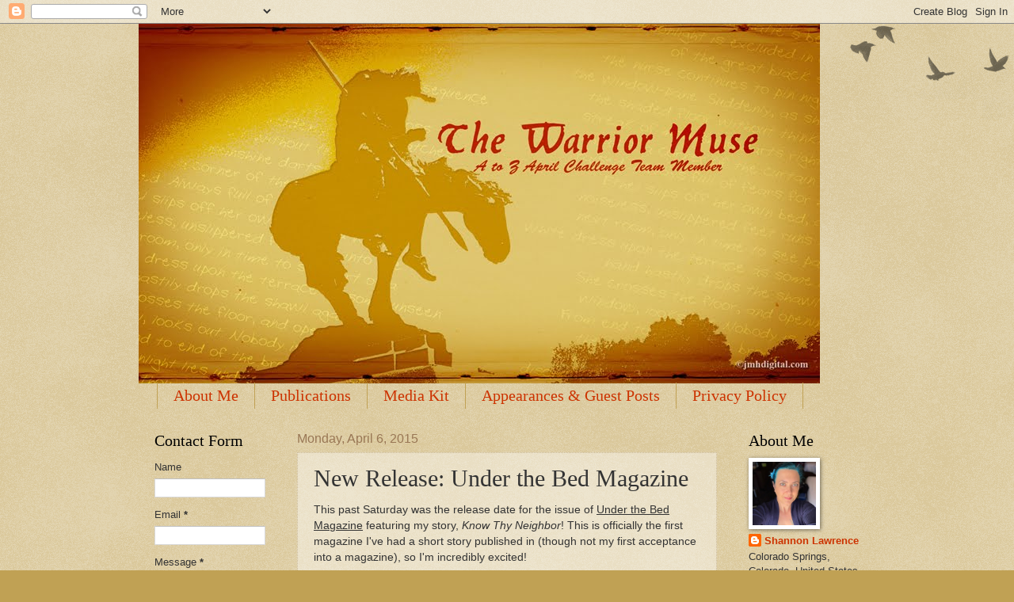

--- FILE ---
content_type: text/html; charset=UTF-8
request_url: https://thewarriormuse.blogspot.com/2015/04/new-release-under-bed-magazine.html
body_size: 27508
content:
<!DOCTYPE html>
<html class='v2' dir='ltr' lang='en'>
<head>
<link href='https://www.blogger.com/static/v1/widgets/335934321-css_bundle_v2.css' rel='stylesheet' type='text/css'/>
<meta content='width=1100' name='viewport'/>
<meta content='text/html; charset=UTF-8' http-equiv='Content-Type'/>
<meta content='blogger' name='generator'/>
<link href='https://thewarriormuse.blogspot.com/favicon.ico' rel='icon' type='image/x-icon'/>
<link href='http://thewarriormuse.blogspot.com/2015/04/new-release-under-bed-magazine.html' rel='canonical'/>
<link rel="alternate" type="application/atom+xml" title="The Warrior Muse - Atom" href="https://thewarriormuse.blogspot.com/feeds/posts/default" />
<link rel="alternate" type="application/rss+xml" title="The Warrior Muse - RSS" href="https://thewarriormuse.blogspot.com/feeds/posts/default?alt=rss" />
<link rel="service.post" type="application/atom+xml" title="The Warrior Muse - Atom" href="https://www.blogger.com/feeds/7646134662936278718/posts/default" />

<link rel="alternate" type="application/atom+xml" title="The Warrior Muse - Atom" href="https://thewarriormuse.blogspot.com/feeds/4162615730555773822/comments/default" />
<!--Can't find substitution for tag [blog.ieCssRetrofitLinks]-->
<link href='https://blogger.googleusercontent.com/img/b/R29vZ2xl/AVvXsEhUT-9ZSyDeuvCqDSyDZ44q0GvHY57k1Q6X4oOn_QkfAQcqBA5Z8nXAL7nT7DVF73u866SQp1ioEDeGWHYwxmqIpysrcFCeWQKlTboRDTAHV4d-EdRML6YX9agxaMyKQYcn_4E9uOq9_DI6/s1600/71N9-A84f4L._SL1000_.jpg' rel='image_src'/>
<meta content='http://thewarriormuse.blogspot.com/2015/04/new-release-under-bed-magazine.html' property='og:url'/>
<meta content='New Release: Under the Bed Magazine' property='og:title'/>
<meta content='This past Saturday was the release date for the issue of Under the Bed Magazine  featuring my story, Know Thy Neighbor ! This is officially ...' property='og:description'/>
<meta content='https://blogger.googleusercontent.com/img/b/R29vZ2xl/AVvXsEhUT-9ZSyDeuvCqDSyDZ44q0GvHY57k1Q6X4oOn_QkfAQcqBA5Z8nXAL7nT7DVF73u866SQp1ioEDeGWHYwxmqIpysrcFCeWQKlTboRDTAHV4d-EdRML6YX9agxaMyKQYcn_4E9uOq9_DI6/w1200-h630-p-k-no-nu/71N9-A84f4L._SL1000_.jpg' property='og:image'/>
<title>The Warrior Muse: New Release: Under the Bed Magazine</title>
<style id='page-skin-1' type='text/css'><!--
/*
-----------------------------------------------
Blogger Template Style
Name:     Watermark
Designer: Josh Peterson
URL:      www.noaesthetic.com
----------------------------------------------- */
/* Variable definitions
====================
<Variable name="keycolor" description="Main Color" type="color" default="#c0a154"/>
<Group description="Page Text" selector="body">
<Variable name="body.font" description="Font" type="font"
default="normal normal 14px Arial, Tahoma, Helvetica, FreeSans, sans-serif"/>
<Variable name="body.text.color" description="Text Color" type="color" default="#333333"/>
</Group>
<Group description="Backgrounds" selector=".main-inner">
<Variable name="body.background.color" description="Outer Background" type="color" default="#c0a154"/>
<Variable name="footer.background.color" description="Footer Background" type="color" default="transparent"/>
</Group>
<Group description="Links" selector=".main-inner">
<Variable name="link.color" description="Link Color" type="color" default="#cc3300"/>
<Variable name="link.visited.color" description="Visited Color" type="color" default="#993322"/>
<Variable name="link.hover.color" description="Hover Color" type="color" default="#ff3300"/>
</Group>
<Group description="Blog Title" selector=".header h1">
<Variable name="header.font" description="Title Font" type="font"
default="normal normal 60px Georgia, Utopia, 'Palatino Linotype', Palatino, serif"/>
<Variable name="header.text.color" description="Title Color" type="color" default="#ffffff" />
</Group>
<Group description="Blog Description" selector=".header .description">
<Variable name="description.text.color" description="Description Color" type="color"
default="#997755" />
</Group>
<Group description="Tabs Text" selector=".tabs-inner .widget li a">
<Variable name="tabs.font" description="Font" type="font"
default="normal normal 20px Georgia, Utopia, 'Palatino Linotype', Palatino, serif"/>
<Variable name="tabs.text.color" description="Text Color" type="color" default="#cc3300"/>
<Variable name="tabs.selected.text.color" description="Selected Color" type="color" default="#000000"/>
</Group>
<Group description="Tabs Background" selector=".tabs-outer .PageList">
<Variable name="tabs.background.color" description="Background Color" type="color" default="transparent"/>
<Variable name="tabs.separator.color" description="Separator Color" type="color" default="#c0a154"/>
</Group>
<Group description="Date Header" selector="h2.date-header">
<Variable name="date.font" description="Font" type="font"
default="normal normal 16px Arial, Tahoma, Helvetica, FreeSans, sans-serif"/>
<Variable name="date.text.color" description="Text Color" type="color" default="#997755"/>
</Group>
<Group description="Post" selector="h3.post-title, .comments h4">
<Variable name="post.title.font" description="Title Font" type="font"
default="normal normal 30px Georgia, Utopia, 'Palatino Linotype', Palatino, serif"/>
<Variable name="post.background.color" description="Background Color" type="color" default="transparent"/>
<Variable name="post.border.color" description="Border Color" type="color" default="#ccbb99" />
</Group>
<Group description="Post Footer" selector=".post-footer">
<Variable name="post.footer.text.color" description="Text Color" type="color" default="#997755"/>
</Group>
<Group description="Gadgets" selector="h2">
<Variable name="widget.title.font" description="Title Font" type="font"
default="normal normal 20px Georgia, Utopia, 'Palatino Linotype', Palatino, serif"/>
<Variable name="widget.title.text.color" description="Title Color" type="color" default="#000000"/>
<Variable name="widget.alternate.text.color" description="Alternate Color" type="color" default="#777777"/>
</Group>
<Group description="Footer" selector=".footer-inner">
<Variable name="footer.text.color" description="Text Color" type="color" default="#333333"/>
<Variable name="footer.widget.title.text.color" description="Gadget Title Color" type="color" default="#000000"/>
</Group>
<Group description="Footer Links" selector=".footer-inner">
<Variable name="footer.link.color" description="Link Color" type="color" default="#cc3300"/>
<Variable name="footer.link.visited.color" description="Visited Color" type="color" default="#993322"/>
<Variable name="footer.link.hover.color" description="Hover Color" type="color" default="#ff3300"/>
</Group>
<Variable name="body.background" description="Body Background" type="background"
color="#c0a154" default="$(color) url(//www.blogblog.com/1kt/watermark/body_background_birds.png) repeat scroll top left"/>
<Variable name="body.background.overlay" description="Overlay Background" type="background" color="#c0a154"
default="transparent url(//www.blogblog.com/1kt/watermark/body_overlay_birds.png) no-repeat scroll top right"/>
<Variable name="body.background.overlay.height" description="Overlay Background Height" type="length" default="121px"/>
<Variable name="tabs.background.inner" description="Tabs Background Inner" type="url" default="none"/>
<Variable name="tabs.background.outer" description="Tabs Background Outer" type="url" default="none"/>
<Variable name="tabs.border.size" description="Tabs Border Size" type="length" default="0"/>
<Variable name="tabs.shadow.spread" description="Tabs Shadow Spread" type="length" default="0"/>
<Variable name="main.padding.top" description="Main Padding Top" type="length" default="30px"/>
<Variable name="main.cap.height" description="Main Cap Height" type="length" default="0"/>
<Variable name="main.cap.image" description="Main Cap Image" type="url" default="none"/>
<Variable name="main.cap.overlay" description="Main Cap Overlay" type="url" default="none"/>
<Variable name="main.background" description="Main Background" type="background"
default="transparent none no-repeat scroll top left"/>
<Variable name="post.background.url" description="Post Background URL" type="url"
default="url(//www.blogblog.com/1kt/watermark/post_background_birds.png)"/>
<Variable name="post.border.size" description="Post Border Size" type="length" default="1px"/>
<Variable name="post.border.style" description="Post Border Style" type="string" default="dotted"/>
<Variable name="post.shadow.spread" description="Post Shadow Spread" type="length" default="0"/>
<Variable name="footer.background" description="Footer Background" type="background"
color="#330000" default="$(color) url(//www.blogblog.com/1kt/watermark/body_background_navigator.png) repeat scroll top left"/>
<Variable name="mobile.background.overlay" description="Mobile Background Overlay" type="string"
default="transparent none repeat scroll top left"/>
<Variable name="startSide" description="Side where text starts in blog language" type="automatic" default="left"/>
<Variable name="endSide" description="Side where text ends in blog language" type="automatic" default="right"/>
*/
/* Use this with templates/1ktemplate-*.html */
/* Content
----------------------------------------------- */
body, .body-fauxcolumn-outer {
font: normal normal 14px Arial, Tahoma, Helvetica, FreeSans, sans-serif;
color: #333333;
background: #c0a154 url(//www.blogblog.com/1kt/watermark/body_background_birds.png) repeat scroll top left;
}
html body .content-outer {
min-width: 0;
max-width: 100%;
width: 100%;
}
.content-outer {
font-size: 92%;
}
a:link {
text-decoration:none;
color: #cc3300;
}
a:visited {
text-decoration:none;
color: #993322;
}
a:hover {
text-decoration:underline;
color: #ff3300;
}
.body-fauxcolumns .cap-top {
margin-top: 30px;
background: transparent url(//www.blogblog.com/1kt/watermark/body_overlay_birds.png) no-repeat scroll top right;
height: 121px;
}
.content-inner {
padding: 0;
}
/* Header
----------------------------------------------- */
.header-inner .Header .titlewrapper,
.header-inner .Header .descriptionwrapper {
padding-left: 20px;
padding-right: 20px;
}
.Header h1 {
font: normal normal 60px Georgia, Utopia, 'Palatino Linotype', Palatino, serif;
color: #ffffff;
text-shadow: 2px 2px rgba(0, 0, 0, .1);
}
.Header h1 a {
color: #ffffff;
}
.Header .description {
font-size: 140%;
color: #997755;
}
/* Tabs
----------------------------------------------- */
.tabs-inner .section {
margin: 0 20px;
}
.tabs-inner .PageList, .tabs-inner .LinkList, .tabs-inner .Labels {
margin-left: -11px;
margin-right: -11px;
background-color: transparent;
border-top: 0 solid #ffffff;
border-bottom: 0 solid #ffffff;
-moz-box-shadow: 0 0 0 rgba(0, 0, 0, .3);
-webkit-box-shadow: 0 0 0 rgba(0, 0, 0, .3);
-goog-ms-box-shadow: 0 0 0 rgba(0, 0, 0, .3);
box-shadow: 0 0 0 rgba(0, 0, 0, .3);
}
.tabs-inner .PageList .widget-content,
.tabs-inner .LinkList .widget-content,
.tabs-inner .Labels .widget-content {
margin: -3px -11px;
background: transparent none  no-repeat scroll right;
}
.tabs-inner .widget ul {
padding: 2px 25px;
max-height: 34px;
background: transparent none no-repeat scroll left;
}
.tabs-inner .widget li {
border: none;
}
.tabs-inner .widget li a {
display: inline-block;
padding: .25em 1em;
font: normal normal 20px Georgia, Utopia, 'Palatino Linotype', Palatino, serif;
color: #cc3300;
border-right: 1px solid #c0a154;
}
.tabs-inner .widget li:first-child a {
border-left: 1px solid #c0a154;
}
.tabs-inner .widget li.selected a, .tabs-inner .widget li a:hover {
color: #000000;
}
/* Headings
----------------------------------------------- */
h2 {
font: normal normal 20px Georgia, Utopia, 'Palatino Linotype', Palatino, serif;
color: #000000;
margin: 0 0 .5em;
}
h2.date-header {
font: normal normal 16px Arial, Tahoma, Helvetica, FreeSans, sans-serif;
color: #997755;
}
/* Main
----------------------------------------------- */
.main-inner .column-center-inner,
.main-inner .column-left-inner,
.main-inner .column-right-inner {
padding: 0 5px;
}
.main-outer {
margin-top: 0;
background: transparent none no-repeat scroll top left;
}
.main-inner {
padding-top: 30px;
}
.main-cap-top {
position: relative;
}
.main-cap-top .cap-right {
position: absolute;
height: 0;
width: 100%;
bottom: 0;
background: transparent none repeat-x scroll bottom center;
}
.main-cap-top .cap-left {
position: absolute;
height: 245px;
width: 280px;
right: 0;
bottom: 0;
background: transparent none no-repeat scroll bottom left;
}
/* Posts
----------------------------------------------- */
.post-outer {
padding: 15px 20px;
margin: 0 0 25px;
background: transparent url(//www.blogblog.com/1kt/watermark/post_background_birds.png) repeat scroll top left;
_background-image: none;
border: dotted 1px #ccbb99;
-moz-box-shadow: 0 0 0 rgba(0, 0, 0, .1);
-webkit-box-shadow: 0 0 0 rgba(0, 0, 0, .1);
-goog-ms-box-shadow: 0 0 0 rgba(0, 0, 0, .1);
box-shadow: 0 0 0 rgba(0, 0, 0, .1);
}
h3.post-title {
font: normal normal 30px Georgia, Utopia, 'Palatino Linotype', Palatino, serif;
margin: 0;
}
.comments h4 {
font: normal normal 30px Georgia, Utopia, 'Palatino Linotype', Palatino, serif;
margin: 1em 0 0;
}
.post-body {
font-size: 105%;
line-height: 1.5;
position: relative;
}
.post-header {
margin: 0 0 1em;
color: #997755;
}
.post-footer {
margin: 10px 0 0;
padding: 10px 0 0;
color: #997755;
border-top: dashed 1px #777777;
}
#blog-pager {
font-size: 140%
}
#comments .comment-author {
padding-top: 1.5em;
border-top: dashed 1px #777777;
background-position: 0 1.5em;
}
#comments .comment-author:first-child {
padding-top: 0;
border-top: none;
}
.avatar-image-container {
margin: .2em 0 0;
}
/* Comments
----------------------------------------------- */
.comments .comments-content .icon.blog-author {
background-repeat: no-repeat;
background-image: url([data-uri]);
}
.comments .comments-content .loadmore a {
border-top: 1px solid #777777;
border-bottom: 1px solid #777777;
}
.comments .continue {
border-top: 2px solid #777777;
}
/* Widgets
----------------------------------------------- */
.widget ul, .widget #ArchiveList ul.flat {
padding: 0;
list-style: none;
}
.widget ul li, .widget #ArchiveList ul.flat li {
padding: .35em 0;
text-indent: 0;
border-top: dashed 1px #777777;
}
.widget ul li:first-child, .widget #ArchiveList ul.flat li:first-child {
border-top: none;
}
.widget .post-body ul {
list-style: disc;
}
.widget .post-body ul li {
border: none;
}
.widget .zippy {
color: #777777;
}
.post-body img, .post-body .tr-caption-container, .Profile img, .Image img,
.BlogList .item-thumbnail img {
padding: 5px;
background: #fff;
-moz-box-shadow: 1px 1px 5px rgba(0, 0, 0, .5);
-webkit-box-shadow: 1px 1px 5px rgba(0, 0, 0, .5);
-goog-ms-box-shadow: 1px 1px 5px rgba(0, 0, 0, .5);
box-shadow: 1px 1px 5px rgba(0, 0, 0, .5);
}
.post-body img, .post-body .tr-caption-container {
padding: 8px;
}
.post-body .tr-caption-container {
color: #333333;
}
.post-body .tr-caption-container img {
padding: 0;
background: transparent;
border: none;
-moz-box-shadow: 0 0 0 rgba(0, 0, 0, .1);
-webkit-box-shadow: 0 0 0 rgba(0, 0, 0, .1);
-goog-ms-box-shadow: 0 0 0 rgba(0, 0, 0, .1);
box-shadow: 0 0 0 rgba(0, 0, 0, .1);
}
/* Footer
----------------------------------------------- */
.footer-outer {
color:#ccbb99;
background: #330000 url(//www.blogblog.com/1kt/watermark/body_background_navigator.png) repeat scroll top left;
}
.footer-outer a {
color: #ff7755;
}
.footer-outer a:visited {
color: #dd5533;
}
.footer-outer a:hover {
color: #ff9977;
}
.footer-outer .widget h2 {
color: #eeddbb;
}
/* Mobile
----------------------------------------------- */
body.mobile  {
background-size: 100% auto;
}
.mobile .body-fauxcolumn-outer {
background: transparent none repeat scroll top left;
}
html .mobile .mobile-date-outer {
border-bottom: none;
background: transparent url(//www.blogblog.com/1kt/watermark/post_background_birds.png) repeat scroll top left;
_background-image: none;
margin-bottom: 10px;
}
.mobile .main-cap-top {
z-index: -1;
}
.mobile .content-outer {
font-size: 100%;
}
.mobile .post-outer {
padding: 10px;
}
.mobile .main-cap-top .cap-left {
background: transparent none no-repeat scroll bottom left;
}
.mobile .body-fauxcolumns .cap-top {
margin: 0;
}
.mobile-link-button {
background: transparent url(//www.blogblog.com/1kt/watermark/post_background_birds.png) repeat scroll top left;
}
.mobile-link-button a:link, .mobile-link-button a:visited {
color: #cc3300;
}
.mobile-index-date .date-header {
color: #997755;
}
.mobile-index-contents {
color: #333333;
}
.mobile .tabs-inner .section {
margin: 0;
}
.mobile .tabs-inner .PageList {
margin-left: 0;
margin-right: 0;
}
.mobile .tabs-inner .PageList .widget-content {
margin: 0;
color: #000000;
background: transparent url(//www.blogblog.com/1kt/watermark/post_background_birds.png) repeat scroll top left;
}
.mobile .tabs-inner .PageList .widget-content .pagelist-arrow {
border-left: 1px solid #c0a154;
}

--></style>
<style id='template-skin-1' type='text/css'><!--
body {
min-width: 930px;
}
.content-outer, .content-fauxcolumn-outer, .region-inner {
min-width: 930px;
max-width: 930px;
_width: 930px;
}
.main-inner .columns {
padding-left: 180px;
padding-right: 180px;
}
.main-inner .fauxcolumn-center-outer {
left: 180px;
right: 180px;
/* IE6 does not respect left and right together */
_width: expression(this.parentNode.offsetWidth -
parseInt("180px") -
parseInt("180px") + 'px');
}
.main-inner .fauxcolumn-left-outer {
width: 180px;
}
.main-inner .fauxcolumn-right-outer {
width: 180px;
}
.main-inner .column-left-outer {
width: 180px;
right: 100%;
margin-left: -180px;
}
.main-inner .column-right-outer {
width: 180px;
margin-right: -180px;
}
#layout {
min-width: 0;
}
#layout .content-outer {
min-width: 0;
width: 800px;
}
#layout .region-inner {
min-width: 0;
width: auto;
}
body#layout div.add_widget {
padding: 8px;
}
body#layout div.add_widget a {
margin-left: 32px;
}
--></style>
<link href='https://www.blogger.com/dyn-css/authorization.css?targetBlogID=7646134662936278718&amp;zx=653ea82c-b423-49de-8d11-543dfeb798f4' media='none' onload='if(media!=&#39;all&#39;)media=&#39;all&#39;' rel='stylesheet'/><noscript><link href='https://www.blogger.com/dyn-css/authorization.css?targetBlogID=7646134662936278718&amp;zx=653ea82c-b423-49de-8d11-543dfeb798f4' rel='stylesheet'/></noscript>
<meta name='google-adsense-platform-account' content='ca-host-pub-1556223355139109'/>
<meta name='google-adsense-platform-domain' content='blogspot.com'/>

</head>
<body class='loading'>
<div class='navbar section' id='navbar' name='Navbar'><div class='widget Navbar' data-version='1' id='Navbar1'><script type="text/javascript">
    function setAttributeOnload(object, attribute, val) {
      if(window.addEventListener) {
        window.addEventListener('load',
          function(){ object[attribute] = val; }, false);
      } else {
        window.attachEvent('onload', function(){ object[attribute] = val; });
      }
    }
  </script>
<div id="navbar-iframe-container"></div>
<script type="text/javascript" src="https://apis.google.com/js/platform.js"></script>
<script type="text/javascript">
      gapi.load("gapi.iframes:gapi.iframes.style.bubble", function() {
        if (gapi.iframes && gapi.iframes.getContext) {
          gapi.iframes.getContext().openChild({
              url: 'https://www.blogger.com/navbar/7646134662936278718?po\x3d4162615730555773822\x26origin\x3dhttps://thewarriormuse.blogspot.com',
              where: document.getElementById("navbar-iframe-container"),
              id: "navbar-iframe"
          });
        }
      });
    </script><script type="text/javascript">
(function() {
var script = document.createElement('script');
script.type = 'text/javascript';
script.src = '//pagead2.googlesyndication.com/pagead/js/google_top_exp.js';
var head = document.getElementsByTagName('head')[0];
if (head) {
head.appendChild(script);
}})();
</script>
</div></div>
<div class='body-fauxcolumns'>
<div class='fauxcolumn-outer body-fauxcolumn-outer'>
<div class='cap-top'>
<div class='cap-left'></div>
<div class='cap-right'></div>
</div>
<div class='fauxborder-left'>
<div class='fauxborder-right'></div>
<div class='fauxcolumn-inner'>
</div>
</div>
<div class='cap-bottom'>
<div class='cap-left'></div>
<div class='cap-right'></div>
</div>
</div>
</div>
<div class='content'>
<div class='content-fauxcolumns'>
<div class='fauxcolumn-outer content-fauxcolumn-outer'>
<div class='cap-top'>
<div class='cap-left'></div>
<div class='cap-right'></div>
</div>
<div class='fauxborder-left'>
<div class='fauxborder-right'></div>
<div class='fauxcolumn-inner'>
</div>
</div>
<div class='cap-bottom'>
<div class='cap-left'></div>
<div class='cap-right'></div>
</div>
</div>
</div>
<div class='content-outer'>
<div class='content-cap-top cap-top'>
<div class='cap-left'></div>
<div class='cap-right'></div>
</div>
<div class='fauxborder-left content-fauxborder-left'>
<div class='fauxborder-right content-fauxborder-right'></div>
<div class='content-inner'>
<header>
<div class='header-outer'>
<div class='header-cap-top cap-top'>
<div class='cap-left'></div>
<div class='cap-right'></div>
</div>
<div class='fauxborder-left header-fauxborder-left'>
<div class='fauxborder-right header-fauxborder-right'></div>
<div class='region-inner header-inner'>
<div class='header section' id='header' name='Header'><div class='widget Header' data-version='1' id='Header1'>
<div id='header-inner'>
<a href='https://thewarriormuse.blogspot.com/' style='display: block'>
<img alt='The Warrior Muse' height='454px; ' id='Header1_headerimg' src='https://blogger.googleusercontent.com/img/b/R29vZ2xl/AVvXsEggqfJyXUKObVY4bYVo_DyNGcLR49Ji1GvcN53vg2pELoPgc5vuVkm1-UY96ZUKu3FhGa52HrWz2LKOpNcNYCaZFf7Go_TPxUTPCSvZS9T1yXItsw3EdXdBtSMD0jJIcnq_ujrxnA6eM_U/s860/WarriorMuse-2.jpg' style='display: block' width='860px; '/>
</a>
</div>
</div></div>
</div>
</div>
<div class='header-cap-bottom cap-bottom'>
<div class='cap-left'></div>
<div class='cap-right'></div>
</div>
</div>
</header>
<div class='tabs-outer'>
<div class='tabs-cap-top cap-top'>
<div class='cap-left'></div>
<div class='cap-right'></div>
</div>
<div class='fauxborder-left tabs-fauxborder-left'>
<div class='fauxborder-right tabs-fauxborder-right'></div>
<div class='region-inner tabs-inner'>
<div class='tabs section' id='crosscol' name='Cross-Column'><div class='widget PageList' data-version='1' id='PageList1'>
<h2>Pages</h2>
<div class='widget-content'>
<ul>
<li>
<a href='https://thewarriormuse.blogspot.com/p/about-me.html'>About Me</a>
</li>
<li>
<a href='https://thewarriormuse.blogspot.com/p/publications.html'>Publications</a>
</li>
<li>
<a href='https://thewarriormuse.blogspot.com/p/media.html'>Media Kit</a>
</li>
<li>
<a href='https://thewarriormuse.blogspot.com/p/guest-posts.html'>Appearances &amp; Guest Posts</a>
</li>
<li>
<a href='https://thewarriormuse.blogspot.com/p/blog-hops.html'>Privacy Policy</a>
</li>
</ul>
<div class='clear'></div>
</div>
</div></div>
<div class='tabs no-items section' id='crosscol-overflow' name='Cross-Column 2'></div>
</div>
</div>
<div class='tabs-cap-bottom cap-bottom'>
<div class='cap-left'></div>
<div class='cap-right'></div>
</div>
</div>
<div class='main-outer'>
<div class='main-cap-top cap-top'>
<div class='cap-left'></div>
<div class='cap-right'></div>
</div>
<div class='fauxborder-left main-fauxborder-left'>
<div class='fauxborder-right main-fauxborder-right'></div>
<div class='region-inner main-inner'>
<div class='columns fauxcolumns'>
<div class='fauxcolumn-outer fauxcolumn-center-outer'>
<div class='cap-top'>
<div class='cap-left'></div>
<div class='cap-right'></div>
</div>
<div class='fauxborder-left'>
<div class='fauxborder-right'></div>
<div class='fauxcolumn-inner'>
</div>
</div>
<div class='cap-bottom'>
<div class='cap-left'></div>
<div class='cap-right'></div>
</div>
</div>
<div class='fauxcolumn-outer fauxcolumn-left-outer'>
<div class='cap-top'>
<div class='cap-left'></div>
<div class='cap-right'></div>
</div>
<div class='fauxborder-left'>
<div class='fauxborder-right'></div>
<div class='fauxcolumn-inner'>
</div>
</div>
<div class='cap-bottom'>
<div class='cap-left'></div>
<div class='cap-right'></div>
</div>
</div>
<div class='fauxcolumn-outer fauxcolumn-right-outer'>
<div class='cap-top'>
<div class='cap-left'></div>
<div class='cap-right'></div>
</div>
<div class='fauxborder-left'>
<div class='fauxborder-right'></div>
<div class='fauxcolumn-inner'>
</div>
</div>
<div class='cap-bottom'>
<div class='cap-left'></div>
<div class='cap-right'></div>
</div>
</div>
<!-- corrects IE6 width calculation -->
<div class='columns-inner'>
<div class='column-center-outer'>
<div class='column-center-inner'>
<div class='main section' id='main' name='Main'><div class='widget Blog' data-version='1' id='Blog1'>
<div class='blog-posts hfeed'>

          <div class="date-outer">
        
<h2 class='date-header'><span>Monday, April 6, 2015</span></h2>

          <div class="date-posts">
        
<div class='post-outer'>
<div class='post hentry uncustomized-post-template' itemprop='blogPost' itemscope='itemscope' itemtype='http://schema.org/BlogPosting'>
<meta content='https://blogger.googleusercontent.com/img/b/R29vZ2xl/AVvXsEhUT-9ZSyDeuvCqDSyDZ44q0GvHY57k1Q6X4oOn_QkfAQcqBA5Z8nXAL7nT7DVF73u866SQp1ioEDeGWHYwxmqIpysrcFCeWQKlTboRDTAHV4d-EdRML6YX9agxaMyKQYcn_4E9uOq9_DI6/s1600/71N9-A84f4L._SL1000_.jpg' itemprop='image_url'/>
<meta content='7646134662936278718' itemprop='blogId'/>
<meta content='4162615730555773822' itemprop='postId'/>
<a name='4162615730555773822'></a>
<h3 class='post-title entry-title' itemprop='name'>
New Release: Under the Bed Magazine
</h3>
<div class='post-header'>
<div class='post-header-line-1'></div>
</div>
<div class='post-body entry-content' id='post-body-4162615730555773822' itemprop='description articleBody'>
This past Saturday was the release date for the issue of <u>Under the Bed Magazine</u> featuring my story, <i>Know Thy Neighbor</i>! This is officially the first magazine I've had a short story published in (though not my first acceptance into a magazine), so I'm incredibly excited!&nbsp;<div>
<br /></div>
<div class="separator" style="clear: both; text-align: center;">
<a href="https://blogger.googleusercontent.com/img/b/R29vZ2xl/AVvXsEhUT-9ZSyDeuvCqDSyDZ44q0GvHY57k1Q6X4oOn_QkfAQcqBA5Z8nXAL7nT7DVF73u866SQp1ioEDeGWHYwxmqIpysrcFCeWQKlTboRDTAHV4d-EdRML6YX9agxaMyKQYcn_4E9uOq9_DI6/s1600/71N9-A84f4L._SL1000_.jpg" imageanchor="1" style="margin-left: 1em; margin-right: 1em;"><img border="0" height="400" src="https://blogger.googleusercontent.com/img/b/R29vZ2xl/AVvXsEhUT-9ZSyDeuvCqDSyDZ44q0GvHY57k1Q6X4oOn_QkfAQcqBA5Z8nXAL7nT7DVF73u866SQp1ioEDeGWHYwxmqIpysrcFCeWQKlTboRDTAHV4d-EdRML6YX9agxaMyKQYcn_4E9uOq9_DI6/s1600/71N9-A84f4L._SL1000_.jpg" width="300" /></a></div>
<div>
<br /></div>
<div>
<div class="MsoNormal" style="text-align: center;">
<i>A simple jog ends in a night of terror for suburban mom,
Rebecca. Her tormenter is the last person she'd expect, or so she thinks.
Another surprise awaits her, this one more horrifying than the first. Do you
know thy neighbor?&nbsp;</i></div>
<div class="MsoNormal" style="text-align: left;">
<br /></div>
<div class="MsoNormal" style="text-align: left;">
I thought up this story while out on a late night walk. As I peered around at the darkened houses, avoiding the deeper shadows, I wondered who lived behind each of those doorways. Who might be staring at me from the night-blackened windows? We all now have the capability to look up registered sex offenders in the area, but what of those who haven't been caught? Times have changed, and we no longer know our neighbors the way we once did. Then again, did we ever really know them?</div>
<div class="MsoNormal" style="text-align: left;">
<br /></div>
<div class="MsoNormal" style="text-align: left;">
Needless, to say, the rest of my walk was spoiled by these thoughts, putting me on edge. When I got home, I sat down and immediately wrote this story while the trepidation was fresh in my mind. John Wayne Gacy was well liked, and I'm sure he wasn't the only one.</div>
<div class="MsoNormal" style="text-align: left;">
<br /></div>
<div class="MsoNormal" style="text-align: left;">
I'll never look at my neighbors the same way again.</div>
<div class="MsoNormal" style="text-align: left;">
<br /></div>
<div class="MsoNormal" style="text-align: left;">
<i><br /></i></div>
<div class="MsoNormal" style="text-align: center;">
<b>Under the Bed Magazine</b></div>
<div class="MsoNormal" style="text-align: center;">
Published by Fiction Magazines</div>
<div class="MsoNormal" style="text-align: center;">
Volume 3, Number 7</div>
<div class="MsoNormal" style="text-align: center;">
<br /></div>
<div class="MsoNormal" style="text-align: center;">
Genre: Horror</div>
<div class="MsoNormal" style="text-align: center;">
<span style="color: red;"><b>Warning: Mature, graphic content</b></span></div>
<div class="MsoNormal" style="text-align: center;">
<br /></div>
<div class="MsoNormal" style="text-align: center;">
My Story: <i>Know Thy Neighbor</i></div>
<div class="MsoNormal" style="text-align: center;">
<br /></div>
<div class="MsoNormal" style="text-align: center;">
<br /></div>
<div class="MsoNormal" style="text-align: center;">
Available in e-magazine at:</div>
<div class="MsoNormal" style="text-align: center;">
<br /></div>
<div class="MsoNormal" style="text-align: center;">
<b><a href="http://www.fictionmagazines.com/shop/u-t-b/under-the-bed-vol-03-no-07/" target="_blank">Fiction Magazines</a></b>&nbsp;</div>
<div class="MsoNormal" style="text-align: center;">
(in multiple formats)</div>
<div class="MsoNormal" style="text-align: center;">
<br /></div>
<div class="MsoNormal" style="text-align: center;">
<b><a href="http://www.amazon.com/Under-Bed-Vol-03-No-ebook/dp/B00VNFR4S2/ref=sr_1_3?ie=UTF8&amp;qid=1428176935&amp;sr=8-3&amp;keywords=under+the+bed+magazine" target="_blank">Amazon</a></b></div>
<div class="MsoNormal" style="text-align: center;">
<br /></div>
<div class="MsoNormal" style="text-align: center;">
<b><a href="http://www.barnesandnoble.com/w/under-the-bed-fictionmagazinescom/1116547579?ean=2940146837710" target="_blank">Barnes &amp; Noble</a></b></div>
<div class="MsoNormal" style="text-align: center;">
<br /></div>
<div class="MsoNormal" style="text-align: center;">
Various and sundry retailers of e-periodicals</div>
<div class="MsoNormal" style="text-align: center;">
<br /></div>
<div class="MsoNormal" style="text-align: center;">
Price: $3.99</div>
<div class="MsoNormal" style="text-align: center;">
<br /></div>
<div class="MsoNormal" style="text-align: left;">
A cool thing about this magazine is that it's peer chosen. The stories with the most votes from the team of curators are accepted by the magazine. It kind of makes me feel warm and fuzzy to know how this was chosen. Or would that be cold and scaly?</div>
<div class="MsoNormal" style="text-align: left;">
<b><br /></b></div>
<div class="MsoNormal" style="text-align: left;">
<b>What do you think of the cover? Creepy enough? Do you sleep with your feet securely snuggled under the blankets, or do you hang them off the side?&nbsp;</b></div>
<div class="MsoNormal" style="text-align: left;">
<br /></div>
<div class="MsoNormal" style="text-align: left;">
May you find your Muse.</div>
</div>
<div style='clear: both;'></div>
</div>
<div class='post-footer'>
<div class='post-footer-line post-footer-line-1'>
<span class='post-author vcard'>
Posted by
<span class='fn' itemprop='author' itemscope='itemscope' itemtype='http://schema.org/Person'>
<meta content='https://www.blogger.com/profile/00934641808195675935' itemprop='url'/>
<a class='g-profile' href='https://www.blogger.com/profile/00934641808195675935' rel='author' title='author profile'>
<span itemprop='name'>Shannon Lawrence</span>
</a>
</span>
</span>
<span class='post-timestamp'>
at
<meta content='http://thewarriormuse.blogspot.com/2015/04/new-release-under-bed-magazine.html' itemprop='url'/>
<a class='timestamp-link' href='https://thewarriormuse.blogspot.com/2015/04/new-release-under-bed-magazine.html' rel='bookmark' title='permanent link'><abbr class='published' itemprop='datePublished' title='2015-04-06T07:00:00-06:00'>4/06/2015 07:00:00 AM</abbr></a>
</span>
<span class='post-comment-link'>
</span>
<span class='post-icons'>
<span class='item-action'>
<a href='https://www.blogger.com/email-post/7646134662936278718/4162615730555773822' title='Email Post'>
<img alt='' class='icon-action' height='13' src='https://resources.blogblog.com/img/icon18_email.gif' width='18'/>
</a>
</span>
<span class='item-control blog-admin pid-804312614'>
<a href='https://www.blogger.com/post-edit.g?blogID=7646134662936278718&postID=4162615730555773822&from=pencil' title='Edit Post'>
<img alt='' class='icon-action' height='18' src='https://resources.blogblog.com/img/icon18_edit_allbkg.gif' width='18'/>
</a>
</span>
</span>
<div class='post-share-buttons goog-inline-block'>
<a class='goog-inline-block share-button sb-email' href='https://www.blogger.com/share-post.g?blogID=7646134662936278718&postID=4162615730555773822&target=email' target='_blank' title='Email This'><span class='share-button-link-text'>Email This</span></a><a class='goog-inline-block share-button sb-blog' href='https://www.blogger.com/share-post.g?blogID=7646134662936278718&postID=4162615730555773822&target=blog' onclick='window.open(this.href, "_blank", "height=270,width=475"); return false;' target='_blank' title='BlogThis!'><span class='share-button-link-text'>BlogThis!</span></a><a class='goog-inline-block share-button sb-twitter' href='https://www.blogger.com/share-post.g?blogID=7646134662936278718&postID=4162615730555773822&target=twitter' target='_blank' title='Share to X'><span class='share-button-link-text'>Share to X</span></a><a class='goog-inline-block share-button sb-facebook' href='https://www.blogger.com/share-post.g?blogID=7646134662936278718&postID=4162615730555773822&target=facebook' onclick='window.open(this.href, "_blank", "height=430,width=640"); return false;' target='_blank' title='Share to Facebook'><span class='share-button-link-text'>Share to Facebook</span></a><a class='goog-inline-block share-button sb-pinterest' href='https://www.blogger.com/share-post.g?blogID=7646134662936278718&postID=4162615730555773822&target=pinterest' target='_blank' title='Share to Pinterest'><span class='share-button-link-text'>Share to Pinterest</span></a>
</div>
</div>
<div class='post-footer-line post-footer-line-2'>
<span class='post-labels'>
Labels:
<a href='https://thewarriormuse.blogspot.com/search/label/horror%20magazine' rel='tag'>horror magazine</a>,
<a href='https://thewarriormuse.blogspot.com/search/label/horror%20short%20story' rel='tag'>horror short story</a>,
<a href='https://thewarriormuse.blogspot.com/search/label/Know%20Thy%20Neighbor' rel='tag'>Know Thy Neighbor</a>,
<a href='https://thewarriormuse.blogspot.com/search/label/magazine%20release' rel='tag'>magazine release</a>,
<a href='https://thewarriormuse.blogspot.com/search/label/new%20release' rel='tag'>new release</a>,
<a href='https://thewarriormuse.blogspot.com/search/label/peer%20curation' rel='tag'>peer curation</a>,
<a href='https://thewarriormuse.blogspot.com/search/label/publication' rel='tag'>publication</a>,
<a href='https://thewarriormuse.blogspot.com/search/label/Shannon%20Lawrence' rel='tag'>Shannon Lawrence</a>,
<a href='https://thewarriormuse.blogspot.com/search/label/short%20story' rel='tag'>short story</a>,
<a href='https://thewarriormuse.blogspot.com/search/label/Under%20the%20Bed%20Magazine' rel='tag'>Under the Bed Magazine</a>
</span>
</div>
<div class='post-footer-line post-footer-line-3'>
<span class='post-location'>
</span>
</div>
</div>
</div>
<div class='comments' id='comments'>
<a name='comments'></a>
<h4>21 comments:</h4>
<div id='Blog1_comments-block-wrapper'>
<dl class='avatar-comment-indent' id='comments-block'>
<dt class='comment-author ' id='c4880648910337690747'>
<a name='c4880648910337690747'></a>
<div class="avatar-image-container vcard"><span dir="ltr"><a href="https://www.blogger.com/profile/09770065693345181702" target="" rel="nofollow" onclick="" class="avatar-hovercard" id="av-4880648910337690747-09770065693345181702"><img src="https://resources.blogblog.com/img/blank.gif" width="35" height="35" class="delayLoad" style="display: none;" longdesc="//blogger.googleusercontent.com/img/b/R29vZ2xl/AVvXsEhF8Q9Bp-A_K8dLeQ5-h0AzTlUsNzRle4iBfSpuPBtGsmxw_lGxlbsPcpjL_o19NuXeo4i15tcan8TVSyg93EMP5f6n7APCvcYFXx6QZmIRE69MEZQV583jQN3dI456Ng/s45-c/*" alt="" title="Alex J. Cavanaugh">

<noscript><img src="//blogger.googleusercontent.com/img/b/R29vZ2xl/AVvXsEhF8Q9Bp-A_K8dLeQ5-h0AzTlUsNzRle4iBfSpuPBtGsmxw_lGxlbsPcpjL_o19NuXeo4i15tcan8TVSyg93EMP5f6n7APCvcYFXx6QZmIRE69MEZQV583jQN3dI456Ng/s45-c/*" width="35" height="35" class="photo" alt=""></noscript></a></span></div>
<a href='https://www.blogger.com/profile/09770065693345181702' rel='nofollow'>Alex J. Cavanaugh</a>
said...
</dt>
<dd class='comment-body' id='Blog1_cmt-4880648910337690747'>
<p>
Shannon, congratulations!! That is awesome. Yes, the cover is wicked creepy.
</p>
</dd>
<dd class='comment-footer'>
<span class='comment-timestamp'>
<a href='https://thewarriormuse.blogspot.com/2015/04/new-release-under-bed-magazine.html?showComment=1428330414911#c4880648910337690747' title='comment permalink'>
April 6, 2015 at 8:26&#8239;AM
</a>
<span class='item-control blog-admin pid-236301808'>
<a class='comment-delete' href='https://www.blogger.com/comment/delete/7646134662936278718/4880648910337690747' title='Delete Comment'>
<img src='https://resources.blogblog.com/img/icon_delete13.gif'/>
</a>
</span>
</span>
</dd>
<dt class='comment-author ' id='c4599342153378976133'>
<a name='c4599342153378976133'></a>
<div class="avatar-image-container avatar-stock"><span dir="ltr"><a href="https://www.blogger.com/profile/17029139745335325356" target="" rel="nofollow" onclick="" class="avatar-hovercard" id="av-4599342153378976133-17029139745335325356"><img src="//www.blogger.com/img/blogger_logo_round_35.png" width="35" height="35" alt="" title="A Beer for the Shower">

</a></span></div>
<a href='https://www.blogger.com/profile/17029139745335325356' rel='nofollow'>A Beer for the Shower</a>
said...
</dt>
<dd class='comment-body' id='Blog1_cmt-4599342153378976133'>
<p>
As someone who loves to jog at night, I&#39;m both thrilled and terrified to read this story. :) Congrats! Really though, can&#39;t wait to give it a read.
</p>
</dd>
<dd class='comment-footer'>
<span class='comment-timestamp'>
<a href='https://thewarriormuse.blogspot.com/2015/04/new-release-under-bed-magazine.html?showComment=1428330916486#c4599342153378976133' title='comment permalink'>
April 6, 2015 at 8:35&#8239;AM
</a>
<span class='item-control blog-admin pid-430938656'>
<a class='comment-delete' href='https://www.blogger.com/comment/delete/7646134662936278718/4599342153378976133' title='Delete Comment'>
<img src='https://resources.blogblog.com/img/icon_delete13.gif'/>
</a>
</span>
</span>
</dd>
<dt class='comment-author ' id='c5588429187183605633'>
<a name='c5588429187183605633'></a>
<div class="avatar-image-container vcard"><span dir="ltr"><a href="https://www.blogger.com/profile/02669793865290876168" target="" rel="nofollow" onclick="" class="avatar-hovercard" id="av-5588429187183605633-02669793865290876168"><img src="https://resources.blogblog.com/img/blank.gif" width="35" height="35" class="delayLoad" style="display: none;" longdesc="//3.bp.blogspot.com/-i0mBSM6jWNg/ZKDU4tpOhXI/AAAAAAAAFAU/Th9Md76Rx6c09N9HsVBXs78ExU1-dldGACK4BGAYYCw/s35/WarriorandGovernorSM.jpg" alt="" title="Susan Gourley/Kelley">

<noscript><img src="//3.bp.blogspot.com/-i0mBSM6jWNg/ZKDU4tpOhXI/AAAAAAAAFAU/Th9Md76Rx6c09N9HsVBXs78ExU1-dldGACK4BGAYYCw/s35/WarriorandGovernorSM.jpg" width="35" height="35" class="photo" alt=""></noscript></a></span></div>
<a href='https://www.blogger.com/profile/02669793865290876168' rel='nofollow'>Susan Gourley/Kelley</a>
said...
</dt>
<dd class='comment-body' id='Blog1_cmt-5588429187183605633'>
<p>
Very creepy cover and I&#39;m  a feet beneath the blankets person. Congrats on the story.
</p>
</dd>
<dd class='comment-footer'>
<span class='comment-timestamp'>
<a href='https://thewarriormuse.blogspot.com/2015/04/new-release-under-bed-magazine.html?showComment=1428332170762#c5588429187183605633' title='comment permalink'>
April 6, 2015 at 8:56&#8239;AM
</a>
<span class='item-control blog-admin pid-902377850'>
<a class='comment-delete' href='https://www.blogger.com/comment/delete/7646134662936278718/5588429187183605633' title='Delete Comment'>
<img src='https://resources.blogblog.com/img/icon_delete13.gif'/>
</a>
</span>
</span>
</dd>
<dt class='comment-author ' id='c8402300285314154274'>
<a name='c8402300285314154274'></a>
<div class="avatar-image-container vcard"><span dir="ltr"><a href="https://www.blogger.com/profile/05529397293165046430" target="" rel="nofollow" onclick="" class="avatar-hovercard" id="av-8402300285314154274-05529397293165046430"><img src="https://resources.blogblog.com/img/blank.gif" width="35" height="35" class="delayLoad" style="display: none;" longdesc="//blogger.googleusercontent.com/img/b/R29vZ2xl/AVvXsEg4rIjcWD8FliwEdsa_MGGrct0YEs-uvySjC-W-84JGTXlD5-tj6a_0u4wze3dYWewum23mAwmphtztENWj4zLDf8JiRsASA0kAEOvxOwMxnGlBnA0KRG83Gkp2jacUUA/s45-c/photo-22.JPG" alt="" title="Madeline Mora-Summonte">

<noscript><img src="//blogger.googleusercontent.com/img/b/R29vZ2xl/AVvXsEg4rIjcWD8FliwEdsa_MGGrct0YEs-uvySjC-W-84JGTXlD5-tj6a_0u4wze3dYWewum23mAwmphtztENWj4zLDf8JiRsASA0kAEOvxOwMxnGlBnA0KRG83Gkp2jacUUA/s45-c/photo-22.JPG" width="35" height="35" class="photo" alt=""></noscript></a></span></div>
<a href='https://www.blogger.com/profile/05529397293165046430' rel='nofollow'>Madeline Mora-Summonte</a>
said...
</dt>
<dd class='comment-body' id='Blog1_cmt-8402300285314154274'>
<p>
Congratulations, Shannon! Love the cover - so creepy! And I&#39;ve had many a nice moment ruined by my wild imagination. Oh well. :)
</p>
</dd>
<dd class='comment-footer'>
<span class='comment-timestamp'>
<a href='https://thewarriormuse.blogspot.com/2015/04/new-release-under-bed-magazine.html?showComment=1428337265512#c8402300285314154274' title='comment permalink'>
April 6, 2015 at 10:21&#8239;AM
</a>
<span class='item-control blog-admin pid-1300735802'>
<a class='comment-delete' href='https://www.blogger.com/comment/delete/7646134662936278718/8402300285314154274' title='Delete Comment'>
<img src='https://resources.blogblog.com/img/icon_delete13.gif'/>
</a>
</span>
</span>
</dd>
<dt class='comment-author ' id='c726281977321817664'>
<a name='c726281977321817664'></a>
<div class="avatar-image-container vcard"><span dir="ltr"><a href="https://www.blogger.com/profile/13964775673414653644" target="" rel="nofollow" onclick="" class="avatar-hovercard" id="av-726281977321817664-13964775673414653644"><img src="https://resources.blogblog.com/img/blank.gif" width="35" height="35" class="delayLoad" style="display: none;" longdesc="//blogger.googleusercontent.com/img/b/R29vZ2xl/AVvXsEhegIC0poz4Fq3yZuoi5mCn5m_MZK5Y6HHCUtkNmDC0Deuo-tYBs2Y4XeCLU1liPyXgemcFVy_ZBVsxQ_ne140d2JFeWza63pcch5obntqEd1mZBJcy-VYrqkoxCTmk_Q/s45-c/41486_569379579_3087_n.jpg" alt="" title="Andrew Leon">

<noscript><img src="//blogger.googleusercontent.com/img/b/R29vZ2xl/AVvXsEhegIC0poz4Fq3yZuoi5mCn5m_MZK5Y6HHCUtkNmDC0Deuo-tYBs2Y4XeCLU1liPyXgemcFVy_ZBVsxQ_ne140d2JFeWza63pcch5obntqEd1mZBJcy-VYrqkoxCTmk_Q/s45-c/41486_569379579_3087_n.jpg" width="35" height="35" class="photo" alt=""></noscript></a></span></div>
<a href='https://www.blogger.com/profile/13964775673414653644' rel='nofollow'>Andrew Leon</a>
said...
</dt>
<dd class='comment-body' id='Blog1_cmt-726281977321817664'>
<p>
Awesome job!<br />Was it a paying gig?
</p>
</dd>
<dd class='comment-footer'>
<span class='comment-timestamp'>
<a href='https://thewarriormuse.blogspot.com/2015/04/new-release-under-bed-magazine.html?showComment=1428344139746#c726281977321817664' title='comment permalink'>
April 6, 2015 at 12:15&#8239;PM
</a>
<span class='item-control blog-admin pid-1627539604'>
<a class='comment-delete' href='https://www.blogger.com/comment/delete/7646134662936278718/726281977321817664' title='Delete Comment'>
<img src='https://resources.blogblog.com/img/icon_delete13.gif'/>
</a>
</span>
</span>
</dd>
<dt class='comment-author ' id='c6944063453137014334'>
<a name='c6944063453137014334'></a>
<div class="avatar-image-container vcard"><span dir="ltr"><a href="https://www.blogger.com/profile/03841776353790635132" target="" rel="nofollow" onclick="" class="avatar-hovercard" id="av-6944063453137014334-03841776353790635132"><img src="https://resources.blogblog.com/img/blank.gif" width="35" height="35" class="delayLoad" style="display: none;" longdesc="//blogger.googleusercontent.com/img/b/R29vZ2xl/AVvXsEhR2WpHg65QKzfKa-T8z6lIM2TrKBDdx2vyCorGh17DMcU2N8tgqJgFfVrIlqMDqdkDRKPKVVF-18vHL3nzG-bZT7e4X9Y6c2cOAOJvdUGPxSyx2_cA5PYOeEEl8jqzDQ/s45-c/Author+headshot+2.png" alt="" title="Nick Wilford">

<noscript><img src="//blogger.googleusercontent.com/img/b/R29vZ2xl/AVvXsEhR2WpHg65QKzfKa-T8z6lIM2TrKBDdx2vyCorGh17DMcU2N8tgqJgFfVrIlqMDqdkDRKPKVVF-18vHL3nzG-bZT7e4X9Y6c2cOAOJvdUGPxSyx2_cA5PYOeEEl8jqzDQ/s45-c/Author+headshot+2.png" width="35" height="35" class="photo" alt=""></noscript></a></span></div>
<a href='https://www.blogger.com/profile/03841776353790635132' rel='nofollow'>Nick Wilford</a>
said...
</dt>
<dd class='comment-body' id='Blog1_cmt-6944063453137014334'>
<p>
Congrats! The cover is delightfully creepy, and the story sounds it too.
</p>
</dd>
<dd class='comment-footer'>
<span class='comment-timestamp'>
<a href='https://thewarriormuse.blogspot.com/2015/04/new-release-under-bed-magazine.html?showComment=1428348358247#c6944063453137014334' title='comment permalink'>
April 6, 2015 at 1:25&#8239;PM
</a>
<span class='item-control blog-admin pid-242207057'>
<a class='comment-delete' href='https://www.blogger.com/comment/delete/7646134662936278718/6944063453137014334' title='Delete Comment'>
<img src='https://resources.blogblog.com/img/icon_delete13.gif'/>
</a>
</span>
</span>
</dd>
<dt class='comment-author ' id='c3444077694644874888'>
<a name='c3444077694644874888'></a>
<div class="avatar-image-container vcard"><span dir="ltr"><a href="https://www.blogger.com/profile/02750092836481599870" target="" rel="nofollow" onclick="" class="avatar-hovercard" id="av-3444077694644874888-02750092836481599870"><img src="https://resources.blogblog.com/img/blank.gif" width="35" height="35" class="delayLoad" style="display: none;" longdesc="//blogger.googleusercontent.com/img/b/R29vZ2xl/AVvXsEiVRaXRVNTA8MsY-LWM7q11MAfRL6-T3d2TdnlGj1n7XTXl6gLbqOTJ5VYreT9F2IxU-KJ3oXn2ppjU99SINDjncCiMtqPk7OhesB46Olm02QPSRF3nW6_sOmDJdcz2fg/s45-c/IMG_4922.jpg" alt="" title="Michelle Wallace">

<noscript><img src="//blogger.googleusercontent.com/img/b/R29vZ2xl/AVvXsEiVRaXRVNTA8MsY-LWM7q11MAfRL6-T3d2TdnlGj1n7XTXl6gLbqOTJ5VYreT9F2IxU-KJ3oXn2ppjU99SINDjncCiMtqPk7OhesB46Olm02QPSRF3nW6_sOmDJdcz2fg/s45-c/IMG_4922.jpg" width="35" height="35" class="photo" alt=""></noscript></a></span></div>
<a href='https://www.blogger.com/profile/02750092836481599870' rel='nofollow'>Michelle Wallace</a>
said...
</dt>
<dd class='comment-body' id='Blog1_cmt-3444077694644874888'>
<p>
Awesome news, Shannon!<br />I love the fact that story submission operates on a peer-chosen system. Really cool!<br />Congratulations!
</p>
</dd>
<dd class='comment-footer'>
<span class='comment-timestamp'>
<a href='https://thewarriormuse.blogspot.com/2015/04/new-release-under-bed-magazine.html?showComment=1428349898800#c3444077694644874888' title='comment permalink'>
April 6, 2015 at 1:51&#8239;PM
</a>
<span class='item-control blog-admin pid-1162999685'>
<a class='comment-delete' href='https://www.blogger.com/comment/delete/7646134662936278718/3444077694644874888' title='Delete Comment'>
<img src='https://resources.blogblog.com/img/icon_delete13.gif'/>
</a>
</span>
</span>
</dd>
<dt class='comment-author ' id='c6956756011350138170'>
<a name='c6956756011350138170'></a>
<div class="avatar-image-container avatar-stock"><span dir="ltr"><a href="https://www.blogger.com/profile/00273059558675234923" target="" rel="nofollow" onclick="" class="avatar-hovercard" id="av-6956756011350138170-00273059558675234923"><img src="//www.blogger.com/img/blogger_logo_round_35.png" width="35" height="35" alt="" title="Unknown">

</a></span></div>
<a href='https://www.blogger.com/profile/00273059558675234923' rel='nofollow'>Unknown</a>
said...
</dt>
<dd class='comment-body' id='Blog1_cmt-6956756011350138170'>
<p>
Congrats, Shannon! So cool to see your words out in the wild. :-)
</p>
</dd>
<dd class='comment-footer'>
<span class='comment-timestamp'>
<a href='https://thewarriormuse.blogspot.com/2015/04/new-release-under-bed-magazine.html?showComment=1428366001995#c6956756011350138170' title='comment permalink'>
April 6, 2015 at 6:20&#8239;PM
</a>
<span class='item-control blog-admin pid-37058665'>
<a class='comment-delete' href='https://www.blogger.com/comment/delete/7646134662936278718/6956756011350138170' title='Delete Comment'>
<img src='https://resources.blogblog.com/img/icon_delete13.gif'/>
</a>
</span>
</span>
</dd>
<dt class='comment-author ' id='c8898493854392260184'>
<a name='c8898493854392260184'></a>
<div class="avatar-image-container avatar-stock"><span dir="ltr"><img src="//resources.blogblog.com/img/blank.gif" width="35" height="35" alt="" title="Anonymous">

</span></div>
Anonymous
said...
</dt>
<dd class='comment-body' id='Blog1_cmt-8898493854392260184'>
<p>
The cover looks horrifying, so I HAVE to read it. 
</p>
</dd>
<dd class='comment-footer'>
<span class='comment-timestamp'>
<a href='https://thewarriormuse.blogspot.com/2015/04/new-release-under-bed-magazine.html?showComment=1428442427511#c8898493854392260184' title='comment permalink'>
April 7, 2015 at 3:33&#8239;PM
</a>
<span class='item-control blog-admin pid-261308630'>
<a class='comment-delete' href='https://www.blogger.com/comment/delete/7646134662936278718/8898493854392260184' title='Delete Comment'>
<img src='https://resources.blogblog.com/img/icon_delete13.gif'/>
</a>
</span>
</span>
</dd>
<dt class='comment-author ' id='c1264077073428622332'>
<a name='c1264077073428622332'></a>
<div class="avatar-image-container vcard"><span dir="ltr"><a href="https://www.blogger.com/profile/08263694662585963900" target="" rel="nofollow" onclick="" class="avatar-hovercard" id="av-1264077073428622332-08263694662585963900"><img src="https://resources.blogblog.com/img/blank.gif" width="35" height="35" class="delayLoad" style="display: none;" longdesc="//blogger.googleusercontent.com/img/b/R29vZ2xl/AVvXsEgASUNOKY7GpkZ3q4KUrt13VWiVezVemNDzdh775UKob34PuamMrpT8kzqm1941LChQP9gRM1W9-0EycxTAd4Ebw3ijLGfaPjILvygY1osLoIAgAaoQLJzvTKJcviAGR_k/s45-c/Christinecartoon2021.jpg" alt="" title="Christine Rains">

<noscript><img src="//blogger.googleusercontent.com/img/b/R29vZ2xl/AVvXsEgASUNOKY7GpkZ3q4KUrt13VWiVezVemNDzdh775UKob34PuamMrpT8kzqm1941LChQP9gRM1W9-0EycxTAd4Ebw3ijLGfaPjILvygY1osLoIAgAaoQLJzvTKJcviAGR_k/s45-c/Christinecartoon2021.jpg" width="35" height="35" class="photo" alt=""></noscript></a></span></div>
<a href='https://www.blogger.com/profile/08263694662585963900' rel='nofollow'>Christine Rains</a>
said...
</dt>
<dd class='comment-body' id='Blog1_cmt-1264077073428622332'>
<p>
Congratulations! The cover is creepy, and I do like how the stories are peer chosen too.
</p>
</dd>
<dd class='comment-footer'>
<span class='comment-timestamp'>
<a href='https://thewarriormuse.blogspot.com/2015/04/new-release-under-bed-magazine.html?showComment=1428501686971#c1264077073428622332' title='comment permalink'>
April 8, 2015 at 8:01&#8239;AM
</a>
<span class='item-control blog-admin pid-1039051156'>
<a class='comment-delete' href='https://www.blogger.com/comment/delete/7646134662936278718/1264077073428622332' title='Delete Comment'>
<img src='https://resources.blogblog.com/img/icon_delete13.gif'/>
</a>
</span>
</span>
</dd>
<dt class='comment-author ' id='c7150363389038437540'>
<a name='c7150363389038437540'></a>
<div class="avatar-image-container vcard"><span dir="ltr"><a href="https://www.blogger.com/profile/05003737491313673214" target="" rel="nofollow" onclick="" class="avatar-hovercard" id="av-7150363389038437540-05003737491313673214"><img src="https://resources.blogblog.com/img/blank.gif" width="35" height="35" class="delayLoad" style="display: none;" longdesc="//blogger.googleusercontent.com/img/b/R29vZ2xl/AVvXsEhiZSKvLZfNgDzhrnUsS4RbLDuXsEEXb-RgBTcFAAbYv8u7PyQbvk4s3cEQXQewwKOP98RpL6qqWk4I4C_vzzvQhA7kAietfJKlynTQhigUEwGYsH4xn6VfFo6SQtEDLg/s45-c/jv5010eq_400x400.jpg" alt="" title="Julie Flanders">

<noscript><img src="//blogger.googleusercontent.com/img/b/R29vZ2xl/AVvXsEhiZSKvLZfNgDzhrnUsS4RbLDuXsEEXb-RgBTcFAAbYv8u7PyQbvk4s3cEQXQewwKOP98RpL6qqWk4I4C_vzzvQhA7kAietfJKlynTQhigUEwGYsH4xn6VfFo6SQtEDLg/s45-c/jv5010eq_400x400.jpg" width="35" height="35" class="photo" alt=""></noscript></a></span></div>
<a href='https://www.blogger.com/profile/05003737491313673214' rel='nofollow'>Julie Flanders</a>
said...
</dt>
<dd class='comment-body' id='Blog1_cmt-7150363389038437540'>
<p>
Yay!! That&#39;s so exciting. Congratulations!!
</p>
</dd>
<dd class='comment-footer'>
<span class='comment-timestamp'>
<a href='https://thewarriormuse.blogspot.com/2015/04/new-release-under-bed-magazine.html?showComment=1428503071103#c7150363389038437540' title='comment permalink'>
April 8, 2015 at 8:24&#8239;AM
</a>
<span class='item-control blog-admin pid-156735737'>
<a class='comment-delete' href='https://www.blogger.com/comment/delete/7646134662936278718/7150363389038437540' title='Delete Comment'>
<img src='https://resources.blogblog.com/img/icon_delete13.gif'/>
</a>
</span>
</span>
</dd>
<dt class='comment-author blog-author' id='c7418723409715390587'>
<a name='c7418723409715390587'></a>
<div class="avatar-image-container vcard"><span dir="ltr"><a href="https://www.blogger.com/profile/00934641808195675935" target="" rel="nofollow" onclick="" class="avatar-hovercard" id="av-7418723409715390587-00934641808195675935"><img src="https://resources.blogblog.com/img/blank.gif" width="35" height="35" class="delayLoad" style="display: none;" longdesc="//3.bp.blogspot.com/-s85bHfMHBkI/Zm0sEx28IQI/AAAAAAAANX4/BAIjbby02BofJbYfujswDZsi8SSgzNQcQCK4BGAYYCw/s35/Bluehair.jpg" alt="" title="Shannon Lawrence">

<noscript><img src="//3.bp.blogspot.com/-s85bHfMHBkI/Zm0sEx28IQI/AAAAAAAANX4/BAIjbby02BofJbYfujswDZsi8SSgzNQcQCK4BGAYYCw/s35/Bluehair.jpg" width="35" height="35" class="photo" alt=""></noscript></a></span></div>
<a href='https://www.blogger.com/profile/00934641808195675935' rel='nofollow'>Shannon Lawrence</a>
said...
</dt>
<dd class='comment-body' id='Blog1_cmt-7418723409715390587'>
<p>
Yes, I really like walking at night. Kids are in bed. I don&#39;t have to talk to anyone. It&#39;s nice and cool. And it&#39;s good for the occasional jumpy moment or story idea.
</p>
</dd>
<dd class='comment-footer'>
<span class='comment-timestamp'>
<a href='https://thewarriormuse.blogspot.com/2015/04/new-release-under-bed-magazine.html?showComment=1428553202014#c7418723409715390587' title='comment permalink'>
April 8, 2015 at 10:20&#8239;PM
</a>
<span class='item-control blog-admin pid-804312614'>
<a class='comment-delete' href='https://www.blogger.com/comment/delete/7646134662936278718/7418723409715390587' title='Delete Comment'>
<img src='https://resources.blogblog.com/img/icon_delete13.gif'/>
</a>
</span>
</span>
</dd>
<dt class='comment-author blog-author' id='c7856793816851151205'>
<a name='c7856793816851151205'></a>
<div class="avatar-image-container vcard"><span dir="ltr"><a href="https://www.blogger.com/profile/00934641808195675935" target="" rel="nofollow" onclick="" class="avatar-hovercard" id="av-7856793816851151205-00934641808195675935"><img src="https://resources.blogblog.com/img/blank.gif" width="35" height="35" class="delayLoad" style="display: none;" longdesc="//3.bp.blogspot.com/-s85bHfMHBkI/Zm0sEx28IQI/AAAAAAAANX4/BAIjbby02BofJbYfujswDZsi8SSgzNQcQCK4BGAYYCw/s35/Bluehair.jpg" alt="" title="Shannon Lawrence">

<noscript><img src="//3.bp.blogspot.com/-s85bHfMHBkI/Zm0sEx28IQI/AAAAAAAANX4/BAIjbby02BofJbYfujswDZsi8SSgzNQcQCK4BGAYYCw/s35/Bluehair.jpg" width="35" height="35" class="photo" alt=""></noscript></a></span></div>
<a href='https://www.blogger.com/profile/00934641808195675935' rel='nofollow'>Shannon Lawrence</a>
said...
</dt>
<dd class='comment-body' id='Blog1_cmt-7856793816851151205'>
<p>
I have to have a foot out to moderate my temperature unless it&#39;s super cold in my room. 
</p>
</dd>
<dd class='comment-footer'>
<span class='comment-timestamp'>
<a href='https://thewarriormuse.blogspot.com/2015/04/new-release-under-bed-magazine.html?showComment=1428553485314#c7856793816851151205' title='comment permalink'>
April 8, 2015 at 10:24&#8239;PM
</a>
<span class='item-control blog-admin pid-804312614'>
<a class='comment-delete' href='https://www.blogger.com/comment/delete/7646134662936278718/7856793816851151205' title='Delete Comment'>
<img src='https://resources.blogblog.com/img/icon_delete13.gif'/>
</a>
</span>
</span>
</dd>
<dt class='comment-author blog-author' id='c4165109393383535120'>
<a name='c4165109393383535120'></a>
<div class="avatar-image-container vcard"><span dir="ltr"><a href="https://www.blogger.com/profile/00934641808195675935" target="" rel="nofollow" onclick="" class="avatar-hovercard" id="av-4165109393383535120-00934641808195675935"><img src="https://resources.blogblog.com/img/blank.gif" width="35" height="35" class="delayLoad" style="display: none;" longdesc="//3.bp.blogspot.com/-s85bHfMHBkI/Zm0sEx28IQI/AAAAAAAANX4/BAIjbby02BofJbYfujswDZsi8SSgzNQcQCK4BGAYYCw/s35/Bluehair.jpg" alt="" title="Shannon Lawrence">

<noscript><img src="//3.bp.blogspot.com/-s85bHfMHBkI/Zm0sEx28IQI/AAAAAAAANX4/BAIjbby02BofJbYfujswDZsi8SSgzNQcQCK4BGAYYCw/s35/Bluehair.jpg" width="35" height="35" class="photo" alt=""></noscript></a></span></div>
<a href='https://www.blogger.com/profile/00934641808195675935' rel='nofollow'>Shannon Lawrence</a>
said...
</dt>
<dd class='comment-body' id='Blog1_cmt-4165109393383535120'>
<p>
It&#39;s kind of a love/hate relationship with my imagination.
</p>
</dd>
<dd class='comment-footer'>
<span class='comment-timestamp'>
<a href='https://thewarriormuse.blogspot.com/2015/04/new-release-under-bed-magazine.html?showComment=1428553521270#c4165109393383535120' title='comment permalink'>
April 8, 2015 at 10:25&#8239;PM
</a>
<span class='item-control blog-admin pid-804312614'>
<a class='comment-delete' href='https://www.blogger.com/comment/delete/7646134662936278718/4165109393383535120' title='Delete Comment'>
<img src='https://resources.blogblog.com/img/icon_delete13.gif'/>
</a>
</span>
</span>
</dd>
<dt class='comment-author blog-author' id='c1672327058695860464'>
<a name='c1672327058695860464'></a>
<div class="avatar-image-container vcard"><span dir="ltr"><a href="https://www.blogger.com/profile/00934641808195675935" target="" rel="nofollow" onclick="" class="avatar-hovercard" id="av-1672327058695860464-00934641808195675935"><img src="https://resources.blogblog.com/img/blank.gif" width="35" height="35" class="delayLoad" style="display: none;" longdesc="//3.bp.blogspot.com/-s85bHfMHBkI/Zm0sEx28IQI/AAAAAAAANX4/BAIjbby02BofJbYfujswDZsi8SSgzNQcQCK4BGAYYCw/s35/Bluehair.jpg" alt="" title="Shannon Lawrence">

<noscript><img src="//3.bp.blogspot.com/-s85bHfMHBkI/Zm0sEx28IQI/AAAAAAAANX4/BAIjbby02BofJbYfujswDZsi8SSgzNQcQCK4BGAYYCw/s35/Bluehair.jpg" width="35" height="35" class="photo" alt=""></noscript></a></span></div>
<a href='https://www.blogger.com/profile/00934641808195675935' rel='nofollow'>Shannon Lawrence</a>
said...
</dt>
<dd class='comment-body' id='Blog1_cmt-1672327058695860464'>
<p>
It was! And thanks!
</p>
</dd>
<dd class='comment-footer'>
<span class='comment-timestamp'>
<a href='https://thewarriormuse.blogspot.com/2015/04/new-release-under-bed-magazine.html?showComment=1428553558152#c1672327058695860464' title='comment permalink'>
April 8, 2015 at 10:25&#8239;PM
</a>
<span class='item-control blog-admin pid-804312614'>
<a class='comment-delete' href='https://www.blogger.com/comment/delete/7646134662936278718/1672327058695860464' title='Delete Comment'>
<img src='https://resources.blogblog.com/img/icon_delete13.gif'/>
</a>
</span>
</span>
</dd>
<dt class='comment-author blog-author' id='c2297296054181906493'>
<a name='c2297296054181906493'></a>
<div class="avatar-image-container vcard"><span dir="ltr"><a href="https://www.blogger.com/profile/00934641808195675935" target="" rel="nofollow" onclick="" class="avatar-hovercard" id="av-2297296054181906493-00934641808195675935"><img src="https://resources.blogblog.com/img/blank.gif" width="35" height="35" class="delayLoad" style="display: none;" longdesc="//3.bp.blogspot.com/-s85bHfMHBkI/Zm0sEx28IQI/AAAAAAAANX4/BAIjbby02BofJbYfujswDZsi8SSgzNQcQCK4BGAYYCw/s35/Bluehair.jpg" alt="" title="Shannon Lawrence">

<noscript><img src="//3.bp.blogspot.com/-s85bHfMHBkI/Zm0sEx28IQI/AAAAAAAANX4/BAIjbby02BofJbYfujswDZsi8SSgzNQcQCK4BGAYYCw/s35/Bluehair.jpg" width="35" height="35" class="photo" alt=""></noscript></a></span></div>
<a href='https://www.blogger.com/profile/00934641808195675935' rel='nofollow'>Shannon Lawrence</a>
said...
</dt>
<dd class='comment-body' id='Blog1_cmt-2297296054181906493'>
<p>
Thank you!
</p>
</dd>
<dd class='comment-footer'>
<span class='comment-timestamp'>
<a href='https://thewarriormuse.blogspot.com/2015/04/new-release-under-bed-magazine.html?showComment=1428553582827#c2297296054181906493' title='comment permalink'>
April 8, 2015 at 10:26&#8239;PM
</a>
<span class='item-control blog-admin pid-804312614'>
<a class='comment-delete' href='https://www.blogger.com/comment/delete/7646134662936278718/2297296054181906493' title='Delete Comment'>
<img src='https://resources.blogblog.com/img/icon_delete13.gif'/>
</a>
</span>
</span>
</dd>
<dt class='comment-author blog-author' id='c1356159628104100701'>
<a name='c1356159628104100701'></a>
<div class="avatar-image-container vcard"><span dir="ltr"><a href="https://www.blogger.com/profile/00934641808195675935" target="" rel="nofollow" onclick="" class="avatar-hovercard" id="av-1356159628104100701-00934641808195675935"><img src="https://resources.blogblog.com/img/blank.gif" width="35" height="35" class="delayLoad" style="display: none;" longdesc="//3.bp.blogspot.com/-s85bHfMHBkI/Zm0sEx28IQI/AAAAAAAANX4/BAIjbby02BofJbYfujswDZsi8SSgzNQcQCK4BGAYYCw/s35/Bluehair.jpg" alt="" title="Shannon Lawrence">

<noscript><img src="//3.bp.blogspot.com/-s85bHfMHBkI/Zm0sEx28IQI/AAAAAAAANX4/BAIjbby02BofJbYfujswDZsi8SSgzNQcQCK4BGAYYCw/s35/Bluehair.jpg" width="35" height="35" class="photo" alt=""></noscript></a></span></div>
<a href='https://www.blogger.com/profile/00934641808195675935' rel='nofollow'>Shannon Lawrence</a>
said...
</dt>
<dd class='comment-body' id='Blog1_cmt-1356159628104100701'>
<p>
I&#39;ve only seen a couple magazines doing this, but it&#39;s an interesting way to do it.
</p>
</dd>
<dd class='comment-footer'>
<span class='comment-timestamp'>
<a href='https://thewarriormuse.blogspot.com/2015/04/new-release-under-bed-magazine.html?showComment=1428553676313#c1356159628104100701' title='comment permalink'>
April 8, 2015 at 10:27&#8239;PM
</a>
<span class='item-control blog-admin pid-804312614'>
<a class='comment-delete' href='https://www.blogger.com/comment/delete/7646134662936278718/1356159628104100701' title='Delete Comment'>
<img src='https://resources.blogblog.com/img/icon_delete13.gif'/>
</a>
</span>
</span>
</dd>
<dt class='comment-author blog-author' id='c3221228761846353995'>
<a name='c3221228761846353995'></a>
<div class="avatar-image-container vcard"><span dir="ltr"><a href="https://www.blogger.com/profile/00934641808195675935" target="" rel="nofollow" onclick="" class="avatar-hovercard" id="av-3221228761846353995-00934641808195675935"><img src="https://resources.blogblog.com/img/blank.gif" width="35" height="35" class="delayLoad" style="display: none;" longdesc="//3.bp.blogspot.com/-s85bHfMHBkI/Zm0sEx28IQI/AAAAAAAANX4/BAIjbby02BofJbYfujswDZsi8SSgzNQcQCK4BGAYYCw/s35/Bluehair.jpg" alt="" title="Shannon Lawrence">

<noscript><img src="//3.bp.blogspot.com/-s85bHfMHBkI/Zm0sEx28IQI/AAAAAAAANX4/BAIjbby02BofJbYfujswDZsi8SSgzNQcQCK4BGAYYCw/s35/Bluehair.jpg" width="35" height="35" class="photo" alt=""></noscript></a></span></div>
<a href='https://www.blogger.com/profile/00934641808195675935' rel='nofollow'>Shannon Lawrence</a>
said...
</dt>
<dd class='comment-body' id='Blog1_cmt-3221228761846353995'>
<p>
They have some great covers!
</p>
</dd>
<dd class='comment-footer'>
<span class='comment-timestamp'>
<a href='https://thewarriormuse.blogspot.com/2015/04/new-release-under-bed-magazine.html?showComment=1428553812342#c3221228761846353995' title='comment permalink'>
April 8, 2015 at 10:30&#8239;PM
</a>
<span class='item-control blog-admin pid-804312614'>
<a class='comment-delete' href='https://www.blogger.com/comment/delete/7646134662936278718/3221228761846353995' title='Delete Comment'>
<img src='https://resources.blogblog.com/img/icon_delete13.gif'/>
</a>
</span>
</span>
</dd>
<dt class='comment-author blog-author' id='c1429439962561504626'>
<a name='c1429439962561504626'></a>
<div class="avatar-image-container vcard"><span dir="ltr"><a href="https://www.blogger.com/profile/00934641808195675935" target="" rel="nofollow" onclick="" class="avatar-hovercard" id="av-1429439962561504626-00934641808195675935"><img src="https://resources.blogblog.com/img/blank.gif" width="35" height="35" class="delayLoad" style="display: none;" longdesc="//3.bp.blogspot.com/-s85bHfMHBkI/Zm0sEx28IQI/AAAAAAAANX4/BAIjbby02BofJbYfujswDZsi8SSgzNQcQCK4BGAYYCw/s35/Bluehair.jpg" alt="" title="Shannon Lawrence">

<noscript><img src="//3.bp.blogspot.com/-s85bHfMHBkI/Zm0sEx28IQI/AAAAAAAANX4/BAIjbby02BofJbYfujswDZsi8SSgzNQcQCK4BGAYYCw/s35/Bluehair.jpg" width="35" height="35" class="photo" alt=""></noscript></a></span></div>
<a href='https://www.blogger.com/profile/00934641808195675935' rel='nofollow'>Shannon Lawrence</a>
said...
</dt>
<dd class='comment-body' id='Blog1_cmt-1429439962561504626'>
<p>
Thank you!
</p>
</dd>
<dd class='comment-footer'>
<span class='comment-timestamp'>
<a href='https://thewarriormuse.blogspot.com/2015/04/new-release-under-bed-magazine.html?showComment=1428553858184#c1429439962561504626' title='comment permalink'>
April 8, 2015 at 10:30&#8239;PM
</a>
<span class='item-control blog-admin pid-804312614'>
<a class='comment-delete' href='https://www.blogger.com/comment/delete/7646134662936278718/1429439962561504626' title='Delete Comment'>
<img src='https://resources.blogblog.com/img/icon_delete13.gif'/>
</a>
</span>
</span>
</dd>
<dt class='comment-author blog-author' id='c6283118423518034091'>
<a name='c6283118423518034091'></a>
<div class="avatar-image-container vcard"><span dir="ltr"><a href="https://www.blogger.com/profile/00934641808195675935" target="" rel="nofollow" onclick="" class="avatar-hovercard" id="av-6283118423518034091-00934641808195675935"><img src="https://resources.blogblog.com/img/blank.gif" width="35" height="35" class="delayLoad" style="display: none;" longdesc="//3.bp.blogspot.com/-s85bHfMHBkI/Zm0sEx28IQI/AAAAAAAANX4/BAIjbby02BofJbYfujswDZsi8SSgzNQcQCK4BGAYYCw/s35/Bluehair.jpg" alt="" title="Shannon Lawrence">

<noscript><img src="//3.bp.blogspot.com/-s85bHfMHBkI/Zm0sEx28IQI/AAAAAAAANX4/BAIjbby02BofJbYfujswDZsi8SSgzNQcQCK4BGAYYCw/s35/Bluehair.jpg" width="35" height="35" class="photo" alt=""></noscript></a></span></div>
<a href='https://www.blogger.com/profile/00934641808195675935' rel='nofollow'>Shannon Lawrence</a>
said...
</dt>
<dd class='comment-body' id='Blog1_cmt-6283118423518034091'>
<p>
Thanks!
</p>
</dd>
<dd class='comment-footer'>
<span class='comment-timestamp'>
<a href='https://thewarriormuse.blogspot.com/2015/04/new-release-under-bed-magazine.html?showComment=1428553864235#c6283118423518034091' title='comment permalink'>
April 8, 2015 at 10:31&#8239;PM
</a>
<span class='item-control blog-admin pid-804312614'>
<a class='comment-delete' href='https://www.blogger.com/comment/delete/7646134662936278718/6283118423518034091' title='Delete Comment'>
<img src='https://resources.blogblog.com/img/icon_delete13.gif'/>
</a>
</span>
</span>
</dd>
<dt class='comment-author ' id='c3193621295252134918'>
<a name='c3193621295252134918'></a>
<div class="avatar-image-container avatar-stock"><span dir="ltr"><a href="https://www.blogger.com/profile/13893837904669368614" target="" rel="nofollow" onclick="" class="avatar-hovercard" id="av-3193621295252134918-13893837904669368614"><img src="//www.blogger.com/img/blogger_logo_round_35.png" width="35" height="35" alt="" title="Spanj">

</a></span></div>
<a href='https://www.blogger.com/profile/13893837904669368614' rel='nofollow'>Spanj</a>
said...
</dt>
<dd class='comment-body' id='Blog1_cmt-3193621295252134918'>
<p>
Congratulations! That cover is absolutely terrifying. 
</p>
</dd>
<dd class='comment-footer'>
<span class='comment-timestamp'>
<a href='https://thewarriormuse.blogspot.com/2015/04/new-release-under-bed-magazine.html?showComment=1428731229326#c3193621295252134918' title='comment permalink'>
April 10, 2015 at 11:47&#8239;PM
</a>
<span class='item-control blog-admin pid-436830169'>
<a class='comment-delete' href='https://www.blogger.com/comment/delete/7646134662936278718/3193621295252134918' title='Delete Comment'>
<img src='https://resources.blogblog.com/img/icon_delete13.gif'/>
</a>
</span>
</span>
</dd>
</dl>
</div>
<p class='comment-footer'>
<a href='https://www.blogger.com/comment/fullpage/post/7646134662936278718/4162615730555773822' onclick='javascript:window.open(this.href, "bloggerPopup", "toolbar=0,location=0,statusbar=1,menubar=0,scrollbars=yes,width=640,height=500"); return false;'>Post a Comment</a>
</p>
</div>
</div>

        </div></div>
      
</div>
<div class='blog-pager' id='blog-pager'>
<span id='blog-pager-newer-link'>
<a class='blog-pager-newer-link' href='https://thewarriormuse.blogspot.com/2015/04/stumpy-stumperson-links.html' id='Blog1_blog-pager-newer-link' title='Newer Post'>Newer Post</a>
</span>
<span id='blog-pager-older-link'>
<a class='blog-pager-older-link' href='https://thewarriormuse.blogspot.com/2015/04/iwsg-submission-updates-links.html' id='Blog1_blog-pager-older-link' title='Older Post'>Older Post</a>
</span>
<a class='home-link' href='https://thewarriormuse.blogspot.com/'>Home</a>
</div>
<div class='clear'></div>
<div class='post-feeds'>
<div class='feed-links'>
Subscribe to:
<a class='feed-link' href='https://thewarriormuse.blogspot.com/feeds/4162615730555773822/comments/default' target='_blank' type='application/atom+xml'>Post Comments (Atom)</a>
</div>
</div>
</div></div>
</div>
</div>
<div class='column-left-outer'>
<div class='column-left-inner'>
<aside>
<div class='sidebar section' id='sidebar-left-1'><div class='widget ContactForm' data-version='1' id='ContactForm1'>
<h2 class='title'>Contact Form</h2>
<div class='contact-form-widget'>
<div class='form'>
<form name='contact-form'>
<p></p>
Name
<br/>
<input class='contact-form-name' id='ContactForm1_contact-form-name' name='name' size='30' type='text' value=''/>
<p></p>
Email
<span style='font-weight: bolder;'>*</span>
<br/>
<input class='contact-form-email' id='ContactForm1_contact-form-email' name='email' size='30' type='text' value=''/>
<p></p>
Message
<span style='font-weight: bolder;'>*</span>
<br/>
<textarea class='contact-form-email-message' cols='25' id='ContactForm1_contact-form-email-message' name='email-message' rows='5'></textarea>
<p></p>
<input class='contact-form-button contact-form-button-submit' id='ContactForm1_contact-form-submit' type='button' value='Send'/>
<p></p>
<div style='text-align: center; max-width: 222px; width: 100%'>
<p class='contact-form-error-message' id='ContactForm1_contact-form-error-message'></p>
<p class='contact-form-success-message' id='ContactForm1_contact-form-success-message'></p>
</div>
</form>
</div>
</div>
<div class='clear'></div>
</div><div class='widget BlogSearch' data-version='1' id='BlogSearch1'>
<h2 class='title'>Search This Blog</h2>
<div class='widget-content'>
<div id='BlogSearch1_form'>
<form action='https://thewarriormuse.blogspot.com/search' class='gsc-search-box' target='_top'>
<table cellpadding='0' cellspacing='0' class='gsc-search-box'>
<tbody>
<tr>
<td class='gsc-input'>
<input autocomplete='off' class='gsc-input' name='q' size='10' title='search' type='text' value=''/>
</td>
<td class='gsc-search-button'>
<input class='gsc-search-button' title='search' type='submit' value='Search'/>
</td>
</tr>
</tbody>
</table>
</form>
</div>
</div>
<div class='clear'></div>
</div><div class='widget Text' data-version='1' id='Text1'>
<h2 class='title'>Books</h2>
<div class='widget-content'>
Each book below is available for purchase. I have linked to the Amazon pages for those that have them, but more purchase links can be found on the Publications tab. The following books are available signed if you contact me directly or go to my Square Storefront linked above: Myth Stalker: Wendigo Nights, The Business of Short Stories; Happy Ghoulidays, Happy Ghoulidays II, Bruised Souls &amp; Other Torments, Blue Sludge Blues &amp; Other Abominations, The Deep Dark Woods, Once Upon a Scream, and The Necro-Om-Nom-Nom-Icon.
</div>
<div class='clear'></div>
</div><div class='widget Image' data-version='1' id='Image52'>
<h2>Myth Stalker: Wendigo Nights</h2>
<div class='widget-content'>
<a href='https://books2read.com/u/4AaOJd'>
<img alt='Myth Stalker: Wendigo Nights' height='211' id='Image52_img' src='https://blogger.googleusercontent.com/img/a/AVvXsEjozE_iIu4KewT8ukxfEfz2L2iEabKJpz_mhiQIypZ8Zj5zd13mjrXyMgzfNfk6ILJP3jvnockawg2osjnE-C_ngLnP6Y9t5oiAbLeHsEBFS_pIjzXLDP-EyGobp0Vg0nLtVVc7yZFfLs-gKjiWGGDZ95MGVEnmns2rWWAuPW_Rla60k8F1_FHn__kORjJP=s211' width='140'/>
</a>
<br/>
<span class='caption'>Urban Fantasy</span>
</div>
<div class='clear'></div>
</div><div class='widget Image' data-version='1' id='Image44'>
<h2>The Business of Short Stories</h2>
<div class='widget-content'>
<a href='https://books2read.com/u/mBwywD'>
<img alt='The Business of Short Stories' height='183' id='Image44_img' src='https://blogger.googleusercontent.com/img/a/AVvXsEiSW_hC9R0k262hgQ1--7Fq4wpsmKe6KuK8uSUrbaQdjrZeI-qMKcxdoGqyqWxXv97XBHW3htc3LgzUdxDBD4-crU12HQxSb5lme9QSa99QCcZMz9cSevKIiJZsxHYXcwt34Y5FhXl935B3vKU30o4GUgoTrLJMEKUliPfeROER0R1nqEsIsvOTMDKvjA=s183' width='140'/>
</a>
<br/>
<span class='caption'>Nonfiction with short story tips involving writing, editing, submitting, publishing, and marketing</span>
</div>
<div class='clear'></div>
</div><div class='widget Image' data-version='1' id='Image50'>
<h2>Ghoulidays Box Set</h2>
<div class='widget-content'>
<a href='https://warriormusepress.square.site/'>
<img alt='Ghoulidays Box Set' height='105' id='Image50_img' src='https://blogger.googleusercontent.com/img/a/AVvXsEgflBR3ruQcHZQxSBJgsZwb_59O36z3NFox1cBI7N1HwGjRe4SBV6ktPKOyZnll-Ag24_jK5uH6UTQlKg7sUZmVGNnu5AmpsbjKq2pRsN5nUn5yuAb94xcqZJUlYZgqciXRChSgLQC6FVNj9xw33_Q_oXYbLYSdwgbyBT0QSY4Au_qm-GvjNj_AfTNuUA=s140' width='140'/>
</a>
<br/>
<span class='caption'>Get both books, signed, at a discounted price!</span>
</div>
<div class='clear'></div>
</div><div class='widget Image' data-version='1' id='Image49'>
<h2>Happy Ghoulidays II</h2>
<div class='widget-content'>
<a href='https://books2read.com/u/4XjoxN'>
<img alt='Happy Ghoulidays II' height='211' id='Image49_img' src='https://blogger.googleusercontent.com/img/a/AVvXsEgLsiI4rJlrK27b8WppZtpCk5FrkAdLT7cMO6_kt5y8AgAf1QptLMHKKKyYk7gzNDbRdVlzmzi9anDZ5mDg5oVjTV_tMeAIwkP7R8KYHS7NaNG2pEiDBKUi_kEsbJ62klL8qsTGD-1bMfXayQZkZPsH_8i139GNfFWG-SKE6wdyKtn8OXGzLBhw7Ja4QQ=s211' width='140'/>
</a>
<br/>
<span class='caption'>More holiday horror short stories</span>
</div>
<div class='clear'></div>
</div><div class='widget Image' data-version='1' id='Image39'>
<h2>Happy Ghoulidays</h2>
<div class='widget-content'>
<a href='http://https://books2read.com/u/49lnPX'>
<img alt='Happy Ghoulidays' height='211' id='Image39_img' src='https://blogger.googleusercontent.com/img/b/R29vZ2xl/AVvXsEiPLCI3EYuoe6LSJ_ij8Ci9ZhoVNP2MUiSJodZR7uWrjoe12ubRYUD9srQvLlQcujal8Pn-_uL-uLA4mFMajl2cEycDIB0LCpaMXtb-XgzhOZ377FycqtEJMv4ZvwrCE1OL9a9AHhbQea8I/s1600/holiday-ebook_centered_version.jpg' width='140'/>
</a>
<br/>
<span class='caption'>A collection of my holiday horror short stories</span>
</div>
<div class='clear'></div>
</div><div class='widget Image' data-version='1' id='Image26'>
<h2>Bruised Souls &amp; Other Torments</h2>
<div class='widget-content'>
<a href='https://books2read.com/u/mdjAMR'>
<img alt='Bruised Souls &amp; Other Torments' height='211' id='Image26_img' src='https://blogger.googleusercontent.com/img/b/R29vZ2xl/AVvXsEgnLLzR1nwDFmhOA6-PF2tLIVodCAZheXL-Z0Yq4F3TbcvODI4pB-UhbsFCfEhYyQX3_SDgqBTrG9in68WpeY45rblvUM7BWrg9VkUeBLfmEq__0KGtOwVhm2K4gjhcLeWEX24H-1ZEPeEj/s211/cream_book_template_front+v2+eBook+version+-+centered.jpg' width='140'/>
</a>
<br/>
<span class='caption'>A Collection of my horror short stories</span>
</div>
<div class='clear'></div>
</div><div class='widget Image' data-version='1' id='Image24'>
<h2>Blue Sludge Blues &amp; Other Abominations</h2>
<div class='widget-content'>
<a href='https://books2read.com/u/47J80E'>
<img alt='Blue Sludge Blues &amp; Other Abominations' height='211' id='Image24_img' src='https://blogger.googleusercontent.com/img/b/R29vZ2xl/AVvXsEgEW7dJOheFa9AnGW8bPvQTAKORnEQaF6EibGfErgUo0cQ6k0btnsXTEppMjTZ1yJ1TjqY0yO_wQc7JQngLeezaXwCRzlC0Ru5zkOGDfE39iqHXrTZKJ6Hacims3IilzlzPMh-_sOJD7J_1/s211/Final_project_v5_ebook_v2.jpg' width='140'/>
</a>
<br/>
<span class='caption'>A collection of my horror short stories</span>
</div>
<div class='clear'></div>
</div><div class='widget Image' data-version='1' id='Image53'>
<h2>Dismember the Coop</h2>
<div class='widget-content'>
<a href='https://www.amazon.com/dp/B0CS7B6D1G?asc_campaign=764b7b71a9162b27d30a1750e17230c4&asc_source=01GRXJEDJ827CJHX3R3R7DB4DN&linkCode=osi&tag=namespacebran320-20'>
<img alt='Dismember the Coop' height='224' id='Image53_img' src='https://blogger.googleusercontent.com/img/a/AVvXsEj7cze-glIXTmZME1-GQAXT3bLdPSOlUNvJ-NwCRmOKCACdMv4hyaeTgzCVOsYHKBq9Gm9-4Wr82LoRcQL6x79IWbwhmtXaDXsTX5q6olSyCOozmkKEqHKeX3ghIGdau7Uz1dxifmpWts9nf8ajfUq4fo3QtrizwCHiI6C-_o1TWHCQDrY3DmbilwUSL6Ir=s224' width='140'/>
</a>
<br/>
<span class='caption'>Horror anthology w/ stories based on Alice Cooper songs - proceeds go to his charity</span>
</div>
<div class='clear'></div>
</div><div class='widget Image' data-version='1' id='Image18'>
<h2>Grandma's Leather Sofa</h2>
<div class='widget-content'>
<a href='https://smile.amazon.com/Grandmas-Leather-Sofa/dp/B01MR2ET8C/ref=sr_1_2?s=digital-text&ie=UTF8&qid=1490137740&sr=1-2'>
<img alt='Grandma&#39;s Leather Sofa' height='140' id='Image18_img' src='https://blogger.googleusercontent.com/img/b/R29vZ2xl/AVvXsEiIFus79fYRw3BCjXdAwDxbpE4Llwi-w0DQShRXCZcvZSms4LgJZ65m3ETLQ1GwQ8Ix9Z-x5LZGnjs0QNESBv46vnzxls9pQjsPdFeDrCz1bpAKwmcdY0odCqokPqEywn4mnr3V0h6oIbre/s1600/610Bf84EAJL._AA300_.jpg' width='140'/>
</a>
<br/>
<span class='caption'>Audible, reading by Hallie Ricardo</span>
</div>
<div class='clear'></div>
</div>
</div>
</aside>
</div>
</div>
<div class='column-right-outer'>
<div class='column-right-inner'>
<aside>
<div class='sidebar section' id='sidebar-right-1'><div class='widget Profile' data-version='1' id='Profile1'>
<h2>About Me</h2>
<div class='widget-content'>
<a href='https://www.blogger.com/profile/00934641808195675935'><img alt='My photo' class='profile-img' height='80' src='//blogger.googleusercontent.com/img/b/R29vZ2xl/AVvXsEhAR8haZslMvqCdyamrMGjR8rR3BEn1XJ902EonQNH5rX9uWkCnmhZNiUsP7YiA096DIVA0wockdzTF0iaD641RBgtfglOZrAPaJArm55qBE_1aiwCx91sApHXMVtzPMxbfwep9UYv2mbE8WcORpitnLehnlX_NkiEdKW8u8Ns1h-Ees50/s220/Bluehair.jpg' width='80'/></a>
<dl class='profile-datablock'>
<dt class='profile-data'>
<a class='profile-name-link g-profile' href='https://www.blogger.com/profile/00934641808195675935' rel='author' style='background-image: url(//www.blogger.com/img/logo-16.png);'>
Shannon Lawrence
</a>
</dt>
<dd class='profile-data'>Colorado Springs, Colorado, United States</dd>
<dd class='profile-textblock'>Multi-published short story author, novelist, horror aficionado, and mom. I enjoy sharing what I learn along the publishing journey and helping fellow writers. I do not do book review posts except in specific instances, but am happy to host you for a guest post or book launch.</dd>
</dl>
<a class='profile-link' href='https://www.blogger.com/profile/00934641808195675935' rel='author'>View my complete profile</a>
<div class='clear'></div>
</div>
</div><div class='widget HTML' data-version='1' id='HTML2'>
<h2 class='title'>Newsletter Sign Up</h2>
<div class='widget-content'>
<!-- Begin MailChimp Signup Form -->
<link href="//cdn-images.mailchimp.com/embedcode/classic-10_7.css" rel="stylesheet" type="text/css" />
<style type="text/css">
	#mc_embed_signup{background:#fff; clear:left; font:14px Helvetica,Arial,sans-serif; }
	/* Add your own MailChimp form style overrides in your site stylesheet or in this style block.
	   We recommend moving this block and the preceding CSS link to the HEAD of your HTML file. */
</style>
<div id="mc_embed_signup">
<form action="https://thewarriormuse.us17.list-manage.com/subscribe/post?u=f9a29b877bb6a6d54ccaa9cc8&amp;id=2990a0be1a" method="post" id="mc-embedded-subscribe-form" name="mc-embedded-subscribe-form" class="validate" target="_blank" novalidate>
    <div id="mc_embed_signup_scroll">
	<h2>Subscribe to my newsletter</h2>
<div class="indicates-required"><span class="asterisk">*</span> indicates required</div>
<div class="mc-field-group">
	<label for="mce-EMAIL">Email Address  <span class="asterisk">*</span>
</label>
	<input type="email" value="" name="EMAIL" class="required email" id="mce-EMAIL" />
</div>
<div class="mc-field-group">
	<label for="mce-FNAME">First Name </label>
	<input type="text" value="" name="FNAME" class="" id="mce-FNAME" />
</div>
<div class="mc-field-group">
	<label for="mce-LNAME">Last Name </label>
	<input type="text" value="" name="LNAME" class="" id="mce-LNAME" />
</div>
<div class="mc-field-group size1of2">
	<label for="mce-BIRTHDAY-month">Birthday </label>
	<div class="datefield">
		<span class="subfield monthfield"><input class="birthday " type="text" pattern="[0-9]*" value="" placeholder="MM" size="2" maxlength="2" name="BIRTHDAY[month]" id="mce-BIRTHDAY-month" /></span> / 
		<span class="subfield dayfield"><input class="birthday " type="text" pattern="[0-9]*" value="" placeholder="DD" size="2" maxlength="2" name="BIRTHDAY[day]" id="mce-BIRTHDAY-day" /></span> 
		<span class="small-meta nowrap">( mm / dd )</span>
	</div>
</div><p><a href="https://us17.campaign-archive.com/home/?u=f9a29b877bb6a6d54ccaa9cc8&id=2990a0be1a" title="View previous campaigns">View previous campaigns.</a></p>
<p>Powered by <a href="http://eepurl.com/dllhFH" title="MailChimp - email marketing made easy and fun">MailChimp</a></p>
	<div id="mce-responses" class="clear">
		<div class="response" id="mce-error-response" style="display:none"></div>
		<div class="response" id="mce-success-response" style="display:none"></div>
	</div>    <!-- real people should not fill this in and expect good things - do not remove this or risk form bot signups-->
    <div style="position: absolute; left: -5000px;" aria-hidden="true"><input type="text" name="b_f9a29b877bb6a6d54ccaa9cc8_2990a0be1a" tabindex="-1" value="" /></div>
    <div class="clear"><input type="submit" value="Subscribe" name="subscribe" id="mc-embedded-subscribe" class="button" /></div>
    </div>
</form>
</div>
<script type='text/javascript' src='//s3.amazonaws.com/downloads.mailchimp.com/js/mc-validate.js'></script><script type='text/javascript'>(function($) {window.fnames = new Array(); window.ftypes = new Array();fnames[0]='EMAIL';ftypes[0]='email';fnames[1]='FNAME';ftypes[1]='text';fnames[2]='LNAME';ftypes[2]='text';fnames[3]='BIRTHDAY';ftypes[3]='birthday';}(jQuery));var $mcj = jQuery.noConflict(true);</script>
<!--End mc_embed_signup-->
</div>
<div class='clear'></div>
</div><div class='widget Followers' data-version='1' id='Followers1'>
<h2 class='title'>Followers</h2>
<div class='widget-content'>
<div id='Followers1-wrapper'>
<div style='margin-right:2px;'>
<div><script type="text/javascript" src="https://apis.google.com/js/platform.js"></script>
<div id="followers-iframe-container"></div>
<script type="text/javascript">
    window.followersIframe = null;
    function followersIframeOpen(url) {
      gapi.load("gapi.iframes", function() {
        if (gapi.iframes && gapi.iframes.getContext) {
          window.followersIframe = gapi.iframes.getContext().openChild({
            url: url,
            where: document.getElementById("followers-iframe-container"),
            messageHandlersFilter: gapi.iframes.CROSS_ORIGIN_IFRAMES_FILTER,
            messageHandlers: {
              '_ready': function(obj) {
                window.followersIframe.getIframeEl().height = obj.height;
              },
              'reset': function() {
                window.followersIframe.close();
                followersIframeOpen("https://www.blogger.com/followers/frame/7646134662936278718?colors\x3dCgt0cmFuc3BhcmVudBILdHJhbnNwYXJlbnQaByMzMzMzMzMiByNjYzMzMDAqC3RyYW5zcGFyZW50MgcjMDAwMDAwOgcjMzMzMzMzQgcjY2MzMzAwSgcjNzc3Nzc3UgcjY2MzMzAwWgt0cmFuc3BhcmVudA%3D%3D\x26pageSize\x3d21\x26hl\x3den\x26origin\x3dhttps://thewarriormuse.blogspot.com");
              },
              'open': function(url) {
                window.followersIframe.close();
                followersIframeOpen(url);
              }
            }
          });
        }
      });
    }
    followersIframeOpen("https://www.blogger.com/followers/frame/7646134662936278718?colors\x3dCgt0cmFuc3BhcmVudBILdHJhbnNwYXJlbnQaByMzMzMzMzMiByNjYzMzMDAqC3RyYW5zcGFyZW50MgcjMDAwMDAwOgcjMzMzMzMzQgcjY2MzMzAwSgcjNzc3Nzc3UgcjY2MzMzAwWgt0cmFuc3BhcmVudA%3D%3D\x26pageSize\x3d21\x26hl\x3den\x26origin\x3dhttps://thewarriormuse.blogspot.com");
  </script></div>
</div>
</div>
<div class='clear'></div>
</div>
</div><div class='widget Subscribe' data-version='1' id='Subscribe1'>
<div style='white-space:nowrap'>
<h2 class='title'>Subscribe To</h2>
<div class='widget-content'>
<div class='subscribe-wrapper subscribe-type-POST'>
<div class='subscribe expanded subscribe-type-POST' id='SW_READER_LIST_Subscribe1POST' style='display:none;'>
<div class='top'>
<span class='inner' onclick='return(_SW_toggleReaderList(event, "Subscribe1POST"));'>
<img class='subscribe-dropdown-arrow' src='https://resources.blogblog.com/img/widgets/arrow_dropdown.gif'/>
<img align='absmiddle' alt='' border='0' class='feed-icon' src='https://resources.blogblog.com/img/icon_feed12.png'/>
Posts
</span>
<div class='feed-reader-links'>
<a class='feed-reader-link' href='https://www.netvibes.com/subscribe.php?url=https%3A%2F%2Fthewarriormuse.blogspot.com%2Ffeeds%2Fposts%2Fdefault' target='_blank'>
<img src='https://resources.blogblog.com/img/widgets/subscribe-netvibes.png'/>
</a>
<a class='feed-reader-link' href='https://add.my.yahoo.com/content?url=https%3A%2F%2Fthewarriormuse.blogspot.com%2Ffeeds%2Fposts%2Fdefault' target='_blank'>
<img src='https://resources.blogblog.com/img/widgets/subscribe-yahoo.png'/>
</a>
<a class='feed-reader-link' href='https://thewarriormuse.blogspot.com/feeds/posts/default' target='_blank'>
<img align='absmiddle' class='feed-icon' src='https://resources.blogblog.com/img/icon_feed12.png'/>
                  Atom
                </a>
</div>
</div>
<div class='bottom'></div>
</div>
<div class='subscribe' id='SW_READER_LIST_CLOSED_Subscribe1POST' onclick='return(_SW_toggleReaderList(event, "Subscribe1POST"));'>
<div class='top'>
<span class='inner'>
<img class='subscribe-dropdown-arrow' src='https://resources.blogblog.com/img/widgets/arrow_dropdown.gif'/>
<span onclick='return(_SW_toggleReaderList(event, "Subscribe1POST"));'>
<img align='absmiddle' alt='' border='0' class='feed-icon' src='https://resources.blogblog.com/img/icon_feed12.png'/>
Posts
</span>
</span>
</div>
<div class='bottom'></div>
</div>
</div>
<div class='subscribe-wrapper subscribe-type-PER_POST'>
<div class='subscribe expanded subscribe-type-PER_POST' id='SW_READER_LIST_Subscribe1PER_POST' style='display:none;'>
<div class='top'>
<span class='inner' onclick='return(_SW_toggleReaderList(event, "Subscribe1PER_POST"));'>
<img class='subscribe-dropdown-arrow' src='https://resources.blogblog.com/img/widgets/arrow_dropdown.gif'/>
<img align='absmiddle' alt='' border='0' class='feed-icon' src='https://resources.blogblog.com/img/icon_feed12.png'/>
Comments
</span>
<div class='feed-reader-links'>
<a class='feed-reader-link' href='https://www.netvibes.com/subscribe.php?url=https%3A%2F%2Fthewarriormuse.blogspot.com%2Ffeeds%2F4162615730555773822%2Fcomments%2Fdefault' target='_blank'>
<img src='https://resources.blogblog.com/img/widgets/subscribe-netvibes.png'/>
</a>
<a class='feed-reader-link' href='https://add.my.yahoo.com/content?url=https%3A%2F%2Fthewarriormuse.blogspot.com%2Ffeeds%2F4162615730555773822%2Fcomments%2Fdefault' target='_blank'>
<img src='https://resources.blogblog.com/img/widgets/subscribe-yahoo.png'/>
</a>
<a class='feed-reader-link' href='https://thewarriormuse.blogspot.com/feeds/4162615730555773822/comments/default' target='_blank'>
<img align='absmiddle' class='feed-icon' src='https://resources.blogblog.com/img/icon_feed12.png'/>
                  Atom
                </a>
</div>
</div>
<div class='bottom'></div>
</div>
<div class='subscribe' id='SW_READER_LIST_CLOSED_Subscribe1PER_POST' onclick='return(_SW_toggleReaderList(event, "Subscribe1PER_POST"));'>
<div class='top'>
<span class='inner'>
<img class='subscribe-dropdown-arrow' src='https://resources.blogblog.com/img/widgets/arrow_dropdown.gif'/>
<span onclick='return(_SW_toggleReaderList(event, "Subscribe1PER_POST"));'>
<img align='absmiddle' alt='' border='0' class='feed-icon' src='https://resources.blogblog.com/img/icon_feed12.png'/>
Comments
</span>
</span>
</div>
<div class='bottom'></div>
</div>
</div>
<div style='clear:both'></div>
</div>
</div>
<div class='clear'></div>
</div><div class='widget Image' data-version='1' id='Image21'>
<h2>Insecure Writer's Support Group</h2>
<div class='widget-content'>
<a href='http://alexjcavanaugh.blogspot.com/p/the-insecure-writers-support-group.html'>
<img alt='Insecure Writer&#39;s Support Group' height='128' id='Image21_img' src='https://blogger.googleusercontent.com/img/b/R29vZ2xl/AVvXsEgKv75471Hnkf8CFWN_2pR_sTt4xLMvfmW_ltJY67eVN4_9k-i0jskZogNN8bqrZa88j6AUdAczdvl2PUaFI_Kkey0vCmpVukG36CeshBCIJdqwL-q_EjCE-6cG5Zv1vb3BBXR288bNd6o/s250/InsecureWritersSupportGroup.jpg' width='150'/>
</a>
<br/>
<span class='caption'>1st Wednesday Every Month!</span>
</div>
<div class='clear'></div>
</div><div class='widget Image' data-version='1' id='Image45'>
<h2>WEP Runner Up</h2>
<div class='widget-content'>
<a href='http://thewarriormuse.blogspot.com/2022/04/wep-hard-rains-gonna-fall.html'>
<img alt='WEP Runner Up' height='140' id='Image45_img' src='https://blogger.googleusercontent.com/img/a/AVvXsEgXoIoJsul29kKpMVcSR7A7VACHai4mf-Zs13YhMJuP858grwZO-yzcziO7sXrpGyAJaICovd8gv5XAQaGu9eE471LT0Aal2hH-yMtUAwA3PtAXo0bu32igRyUaUbEudcNizH3LqzhozW9L-cGGQ8_QaMMDeueWNwYV1qc928hqj_eZWcvShFFNVqMB_g=s140' width='140'/>
</a>
<br/>
<span class='caption'>As the Time Approaches</span>
</div>
<div class='clear'></div>
</div><div class='widget HTML' data-version='1' id='HTML1'>
<h2 class='title'>Find The Warrior Muse on Facebook</h2>
<div class='widget-content'>
<iframe src="http://www.facebook.com/plugins/likebox.php?href=http%3A%2F%2Fwww.facebook.com%2Fpages%2FThe-Warrior-Muse-Blog%2F157021684357742&amp;width=240&amp;colorscheme=light&amp;show_faces=false&amp;border_color&amp;stream=false&amp;header=true&amp;height=62" scrolling="no" frameborder="0" style="border:none; overflow:hidden; width:240px; height:62px;" allowtransparency="true"></iframe>
</div>
<div class='clear'></div>
</div><div class='widget HTML' data-version='1' id='HTML3'>
<h2 class='title'>Twitter</h2>
<div class='widget-content'>
<a href="http://www.twitter.com/thewarriormuse"><img src="https://lh3.googleusercontent.com/blogger_img_proxy/AEn0k_soUXpASp9krjDbZpboHQoLw70shWRa36JMltUs0Y_LHu-ZfpXbu9TtPoWMVjQs2OfZNBIsQ3Nip3jrxXRNL7k7BnuGVECWTeoz9T2nWArMBIOEV90IU1izqw=s0-d" alt="Follow thewarriormuse on Twitter"></a>
</div>
<div class='clear'></div>
</div><div class='widget PopularPosts' data-version='1' id='PopularPosts3'>
<h2>Popular Posts</h2>
<div class='widget-content popular-posts'>
<ul>
<li>
<div class='item-content'>
<div class='item-thumbnail'>
<a href='https://thewarriormuse.blogspot.com/2015/03/iwsg-rewards-and-links.html' target='_blank'>
<img alt='' border='0' src='https://blogger.googleusercontent.com/img/b/R29vZ2xl/AVvXsEhCP6Ob1kTge69HfdvBlWD2XQiMBZVnoJgEhGovNkIRDFdcr3yF7dc9f69CZEtaO0pA4lNq4yzhEOWSniDpR35zEUCuQskpLTLDG0XCdIopvr0BE0CrCWlvn-FhQq8JnitnxBGwF3WpNQDG/w72-h72-p-k-no-nu/InsecureWritersSupportGroup.jpg'/>
</a>
</div>
<div class='item-title'><a href='https://thewarriormuse.blogspot.com/2015/03/iwsg-rewards-and-links.html'>IWSG, Rewards, and Links!</a></div>
<div class='item-snippet'>Guess what day it is, folks!   Well?   Any guesses?   Okay, okay, I&#39;ll tell you. I hate having to guess, too.   It&#39;s the first Wedne...</div>
</div>
<div style='clear: both;'></div>
</li>
<li>
<div class='item-content'>
<div class='item-thumbnail'>
<a href='https://thewarriormuse.blogspot.com/2012/04/is-for-agenda-clay-allison.html' target='_blank'>
<img alt='' border='0' src='https://blogger.googleusercontent.com/img/b/R29vZ2xl/AVvXsEjTSrm2DstyZB7osmc7iGvaU-4ZFmobj6KpiEjHd-xZccyPJpN13p1ZI5AJZr8IE2dEZKL2FzPdYCXQxwntwkUPwXn3iUl6vm6D9jM63DUi26I3QHLy-Y6CSQ_jVoXi7wktALK4bdB0-FM/w72-h72-p-k-no-nu/uppercase-a-md.png'/>
</a>
</div>
<div class='item-title'><a href='https://thewarriormuse.blogspot.com/2012/04/is-for-agenda-clay-allison.html'>A is for Agenda & Clay Allison</a></div>
<div class='item-snippet'>Yay!  It&#39;s time for the A-to-Z Challenge to begin!  You can still sign up through tomorrow night, if you haven&#39;t already.  See the A...</div>
</div>
<div style='clear: both;'></div>
</li>
<li>
<div class='item-content'>
<div class='item-thumbnail'>
<a href='https://thewarriormuse.blogspot.com/2013/04/a-is-for-anonymous-amelia-earhart-arlee.html' target='_blank'>
<img alt='' border='0' src='https://blogger.googleusercontent.com/img/b/R29vZ2xl/AVvXsEgm7knXtMHmVtKruOfLN1IyODDtKMhUYe-mV2yyqFANGNnOJqOPvWf9tl1UeQ68i0iDmnqCqRSJ0qlBrs9bXwrSXqpp3IGn96t1gfbhPC0vp2lE-soTlnrX4MejPJWLPA9SjbhxlePzGys/w72-h72-p-k-no-nu/decorative+letter+a+by+ramsha.png'/>
</a>
</div>
<div class='item-title'><a href='https://thewarriormuse.blogspot.com/2013/04/a-is-for-anonymous-amelia-earhart-arlee.html'>A is for Anonymous, Amelia Earhart & Arlee</a></div>
<div class='item-snippet'>Welcome to the first day of the A-to-Z Challenge!   My theme will be History&#39;s Mysteries. I had a much darker theme in mind, but figured...</div>
</div>
<div style='clear: both;'></div>
</li>
<li>
<div class='item-content'>
<div class='item-thumbnail'>
<a href='https://thewarriormuse.blogspot.com/2013/04/e-is-for-easter-island.html' target='_blank'>
<img alt='' border='0' src='https://blogger.googleusercontent.com/img/b/R29vZ2xl/AVvXsEj4LtyIvikenOl81TfVJkHY1ymQQLzT3Q4xexNOvC03loWRlfiNezUlgAo8GwqIGpda8jZF0QBBdh5RHfLuZVYtkx2mgQGlpP35gLkdX1-rPQr9utNW0XhQokxCKp4MDhp82_avlGUSpoI/w72-h72-p-k-no-nu/letter-e-monogram-md.png'/>
</a>
</div>
<div class='item-title'><a href='https://thewarriormuse.blogspot.com/2013/04/e-is-for-easter-island.html'>E is for Easter Island</a></div>
<div class='item-snippet'>Yes, this is one of those ones that most will have probably heard of, but E is a hard letter, okay!?!?            &#160;is for Easter Island.    ...</div>
</div>
<div style='clear: both;'></div>
</li>
<li>
<div class='item-content'>
<div class='item-thumbnail'>
<a href='https://thewarriormuse.blogspot.com/2015/01/iwsg-good-news-links.html' target='_blank'>
<img alt='' border='0' src='https://blogger.googleusercontent.com/img/b/R29vZ2xl/AVvXsEiAkgTGe_RLr3EiMzVJEbs6KLIRRw9wtMo7XDQtNiFcp0gLh3gecvBA_R97BdVWT9ORGUPs6_WQHgeNOqfqqmMKobcaw8Itgube9UC6LiWWi2kYnfhZ41zHh3u4U5qzfhdiVBl71P1B68Ps/w72-h72-p-k-no-nu/InsecureWritersSupportGroup.jpg'/>
</a>
</div>
<div class='item-title'><a href='https://thewarriormuse.blogspot.com/2015/01/iwsg-good-news-links.html'>IWSG, Good News & Links</a></div>
<div class='item-snippet'>It&#39;s time for another round of Insecure Writer&#39;s Support Group !        Purpose:  To share and encourage. Writers can express doubts...</div>
</div>
<div style='clear: both;'></div>
</li>
<li>
<div class='item-content'>
<div class='item-thumbnail'>
<a href='https://thewarriormuse.blogspot.com/2016/05/chrys-fey-seismic-crimes-giveaway-iwsg.html' target='_blank'>
<img alt='' border='0' src='https://blogger.googleusercontent.com/img/b/R29vZ2xl/AVvXsEgsydVkTRdDFgtZf1V3fUyNQRup8F6Q3M_RCMbYLhg5EG77zNxN3yrrqpXq4MpPK90qj-6Ewap531UIQbCYAwbI0ZVwxouL5kNIVDpZjE8JipkRHmeXjgnjQPAgNcff34-pd0zlvvxHN_J0/w72-h72-p-k-no-nu/InsecureWritersSupportGroup.jpg'/>
</a>
</div>
<div class='item-title'><a href='https://thewarriormuse.blogspot.com/2016/05/chrys-fey-seismic-crimes-giveaway-iwsg.html'>Chrys Fey, Seismic Crimes, a Giveaway, IWSG, Horror Addicts, & Links!</a></div>
<div class='item-snippet'>     While Chrys is here, I&#39;m being interviewed over at Horroraddicts.net . So after you&#39;re done reading here, please drop by and sa...</div>
</div>
<div style='clear: both;'></div>
</li>
<li>
<div class='item-content'>
<div class='item-thumbnail'>
<a href='https://thewarriormuse.blogspot.com/2013/04/f-is-for-flying-dutchman.html' target='_blank'>
<img alt='' border='0' src='https://blogger.googleusercontent.com/img/b/R29vZ2xl/AVvXsEg9TmaBQjQbX55xyiyUAQTVAZAPvb3LxFsh4WV7UtxAeTDOeM9HRoUiee-WQ7NEJxJ-99YbPp4cDahV_JMNWJDgejV92XIXHxRMuf7mFORxbZnz7p4_I8BrDctBSgBjPoQyGgxT1ettiSg/w72-h72-p-k-no-nu/Capital+Letter+F+Mohamed+Ibrahim.png'/>
</a>
</div>
<div class='item-title'><a href='https://thewarriormuse.blogspot.com/2013/04/f-is-for-flying-dutchman.html'>F is for Flying Dutchman</a></div>
<div class='item-snippet'>Another popular mystery.            &#160;is for Flying Dutchman.       Spectral ships are a popular tale. I&#39;ll be talking about another famo...</div>
</div>
<div style='clear: both;'></div>
</li>
<li>
<div class='item-content'>
<div class='item-thumbnail'>
<a href='https://thewarriormuse.blogspot.com/2020/01/iwsg-year-of-yesand-no.html' target='_blank'>
<img alt='' border='0' src='https://blogger.googleusercontent.com/img/b/R29vZ2xl/AVvXsEgl1BIL1Nn2DkhftIPlMmx4xDD3l_H-a8uoAOwvgxSSBHvgX-Np8hxUYNa5qaYczftq8ygPBjQvM2pOBXsYcjAgjOffHV3To6-OduiHFuIZPDwaz3_eHLoMMGms6bAOBvTHgq2v30-vjhsu/w72-h72-p-k-no-nu/Insecure+Writers+Support+Group+Badge.jpg'/>
</a>
</div>
<div class='item-title'><a href='https://thewarriormuse.blogspot.com/2020/01/iwsg-year-of-yesand-no.html'>IWSG - Year of Yes...And No?</a></div>
<div class='item-snippet'>It&#39;s 2020 and time for another posting of the Insecure Writer&#39;s Support Group!      Created by Alex J. Cavanaugh , the IWSG is here ...</div>
</div>
<div style='clear: both;'></div>
</li>
<li>
<div class='item-content'>
<div class='item-thumbnail'>
<a href='https://thewarriormuse.blogspot.com/2012/12/choosing-your-own-apocalypse-blogfest.html' target='_blank'>
<img alt='' border='0' src='https://blogger.googleusercontent.com/img/b/R29vZ2xl/AVvXsEjJh3m5DhdSb05qGwGuGLpOGHSeIzjy1bOhFOvxoL1ViyACYZ-x2V2vFCl_cnW5zzcJqxAyi2G_1i_kTPU_K68Tl6BAhXHEy7MWDCJ5_2VDTYohwOSMhZYlkgqC6xc9pbOkEO3M-N2YvA8/w72-h72-p-k-no-nu/apocalypse2b.png'/>
</a>
</div>
<div class='item-title'><a href='https://thewarriormuse.blogspot.com/2012/12/choosing-your-own-apocalypse-blogfest.html'>Choose Your Own Apocalypse Blogfest</a></div>
<div class='item-snippet'>    It started with the sniffles.   Whatever this bug is, it was spreading well before today, mutating with each new virus, each bacteria, e...</div>
</div>
<div style='clear: both;'></div>
</li>
<li>
<div class='item-content'>
<div class='item-thumbnail'>
<a href='https://thewarriormuse.blogspot.com/2012/04/c-is-for-agatha-christie-teaser-tuesday.html' target='_blank'>
<img alt='' border='0' src='https://blogger.googleusercontent.com/img/b/R29vZ2xl/AVvXsEjeyQ_G81alEJ1JVFZHd84wqF9biab7Whwpx7VQK0FK5drPSZQpc4FvKDT4NCGq0O16GuTgN584AogUDQ1noFDp-SgNJcbfz4AJ_Gr0bFRfk_ngzNQPzWZQiI82TFBfxB778m-i8IEZxXA/w72-h72-p-k-no-nu/teasertuesdays2.jpg'/>
</a>
</div>
<div class='item-title'><a href='https://thewarriormuse.blogspot.com/2012/04/c-is-for-agatha-christie-teaser-tuesday.html'>C is for Agatha Christie (Teaser Tuesday) & Colorado Territory</a></div>
<div class='item-snippet'>We&#39;ve made it to Day 3!  Keep it up!  I may be running a day behind in responding to comments, but I WILL visit everyone!   Teaser Tuesd...</div>
</div>
<div style='clear: both;'></div>
</li>
</ul>
<div class='clear'></div>
</div>
</div><div class='widget BlogArchive' data-version='1' id='BlogArchive1'>
<h2>Blog Archive</h2>
<div class='widget-content'>
<div id='ArchiveList'>
<div id='BlogArchive1_ArchiveList'>
<ul class='hierarchy'>
<li class='archivedate collapsed'>
<a class='toggle' href='javascript:void(0)'>
<span class='zippy'>

        &#9658;&#160;
      
</span>
</a>
<a class='post-count-link' href='https://thewarriormuse.blogspot.com/2024/'>
2024
</a>
<span class='post-count' dir='ltr'>(15)</span>
<ul class='hierarchy'>
<li class='archivedate collapsed'>
<a class='toggle' href='javascript:void(0)'>
<span class='zippy'>

        &#9658;&#160;
      
</span>
</a>
<a class='post-count-link' href='https://thewarriormuse.blogspot.com/2024/08/'>
August
</a>
<span class='post-count' dir='ltr'>(1)</span>
</li>
</ul>
<ul class='hierarchy'>
<li class='archivedate collapsed'>
<a class='toggle' href='javascript:void(0)'>
<span class='zippy'>

        &#9658;&#160;
      
</span>
</a>
<a class='post-count-link' href='https://thewarriormuse.blogspot.com/2024/07/'>
July
</a>
<span class='post-count' dir='ltr'>(1)</span>
</li>
</ul>
<ul class='hierarchy'>
<li class='archivedate collapsed'>
<a class='toggle' href='javascript:void(0)'>
<span class='zippy'>

        &#9658;&#160;
      
</span>
</a>
<a class='post-count-link' href='https://thewarriormuse.blogspot.com/2024/06/'>
June
</a>
<span class='post-count' dir='ltr'>(2)</span>
</li>
</ul>
<ul class='hierarchy'>
<li class='archivedate collapsed'>
<a class='toggle' href='javascript:void(0)'>
<span class='zippy'>

        &#9658;&#160;
      
</span>
</a>
<a class='post-count-link' href='https://thewarriormuse.blogspot.com/2024/05/'>
May
</a>
<span class='post-count' dir='ltr'>(1)</span>
</li>
</ul>
<ul class='hierarchy'>
<li class='archivedate collapsed'>
<a class='toggle' href='javascript:void(0)'>
<span class='zippy'>

        &#9658;&#160;
      
</span>
</a>
<a class='post-count-link' href='https://thewarriormuse.blogspot.com/2024/04/'>
April
</a>
<span class='post-count' dir='ltr'>(3)</span>
</li>
</ul>
<ul class='hierarchy'>
<li class='archivedate collapsed'>
<a class='toggle' href='javascript:void(0)'>
<span class='zippy'>

        &#9658;&#160;
      
</span>
</a>
<a class='post-count-link' href='https://thewarriormuse.blogspot.com/2024/03/'>
March
</a>
<span class='post-count' dir='ltr'>(3)</span>
</li>
</ul>
<ul class='hierarchy'>
<li class='archivedate collapsed'>
<a class='toggle' href='javascript:void(0)'>
<span class='zippy'>

        &#9658;&#160;
      
</span>
</a>
<a class='post-count-link' href='https://thewarriormuse.blogspot.com/2024/02/'>
February
</a>
<span class='post-count' dir='ltr'>(4)</span>
</li>
</ul>
</li>
</ul>
<ul class='hierarchy'>
<li class='archivedate collapsed'>
<a class='toggle' href='javascript:void(0)'>
<span class='zippy'>

        &#9658;&#160;
      
</span>
</a>
<a class='post-count-link' href='https://thewarriormuse.blogspot.com/2023/'>
2023
</a>
<span class='post-count' dir='ltr'>(16)</span>
<ul class='hierarchy'>
<li class='archivedate collapsed'>
<a class='toggle' href='javascript:void(0)'>
<span class='zippy'>

        &#9658;&#160;
      
</span>
</a>
<a class='post-count-link' href='https://thewarriormuse.blogspot.com/2023/12/'>
December
</a>
<span class='post-count' dir='ltr'>(1)</span>
</li>
</ul>
<ul class='hierarchy'>
<li class='archivedate collapsed'>
<a class='toggle' href='javascript:void(0)'>
<span class='zippy'>

        &#9658;&#160;
      
</span>
</a>
<a class='post-count-link' href='https://thewarriormuse.blogspot.com/2023/10/'>
October
</a>
<span class='post-count' dir='ltr'>(1)</span>
</li>
</ul>
<ul class='hierarchy'>
<li class='archivedate collapsed'>
<a class='toggle' href='javascript:void(0)'>
<span class='zippy'>

        &#9658;&#160;
      
</span>
</a>
<a class='post-count-link' href='https://thewarriormuse.blogspot.com/2023/09/'>
September
</a>
<span class='post-count' dir='ltr'>(1)</span>
</li>
</ul>
<ul class='hierarchy'>
<li class='archivedate collapsed'>
<a class='toggle' href='javascript:void(0)'>
<span class='zippy'>

        &#9658;&#160;
      
</span>
</a>
<a class='post-count-link' href='https://thewarriormuse.blogspot.com/2023/08/'>
August
</a>
<span class='post-count' dir='ltr'>(1)</span>
</li>
</ul>
<ul class='hierarchy'>
<li class='archivedate collapsed'>
<a class='toggle' href='javascript:void(0)'>
<span class='zippy'>

        &#9658;&#160;
      
</span>
</a>
<a class='post-count-link' href='https://thewarriormuse.blogspot.com/2023/07/'>
July
</a>
<span class='post-count' dir='ltr'>(1)</span>
</li>
</ul>
<ul class='hierarchy'>
<li class='archivedate collapsed'>
<a class='toggle' href='javascript:void(0)'>
<span class='zippy'>

        &#9658;&#160;
      
</span>
</a>
<a class='post-count-link' href='https://thewarriormuse.blogspot.com/2023/06/'>
June
</a>
<span class='post-count' dir='ltr'>(1)</span>
</li>
</ul>
<ul class='hierarchy'>
<li class='archivedate collapsed'>
<a class='toggle' href='javascript:void(0)'>
<span class='zippy'>

        &#9658;&#160;
      
</span>
</a>
<a class='post-count-link' href='https://thewarriormuse.blogspot.com/2023/05/'>
May
</a>
<span class='post-count' dir='ltr'>(1)</span>
</li>
</ul>
<ul class='hierarchy'>
<li class='archivedate collapsed'>
<a class='toggle' href='javascript:void(0)'>
<span class='zippy'>

        &#9658;&#160;
      
</span>
</a>
<a class='post-count-link' href='https://thewarriormuse.blogspot.com/2023/04/'>
April
</a>
<span class='post-count' dir='ltr'>(1)</span>
</li>
</ul>
<ul class='hierarchy'>
<li class='archivedate collapsed'>
<a class='toggle' href='javascript:void(0)'>
<span class='zippy'>

        &#9658;&#160;
      
</span>
</a>
<a class='post-count-link' href='https://thewarriormuse.blogspot.com/2023/03/'>
March
</a>
<span class='post-count' dir='ltr'>(4)</span>
</li>
</ul>
<ul class='hierarchy'>
<li class='archivedate collapsed'>
<a class='toggle' href='javascript:void(0)'>
<span class='zippy'>

        &#9658;&#160;
      
</span>
</a>
<a class='post-count-link' href='https://thewarriormuse.blogspot.com/2023/02/'>
February
</a>
<span class='post-count' dir='ltr'>(3)</span>
</li>
</ul>
<ul class='hierarchy'>
<li class='archivedate collapsed'>
<a class='toggle' href='javascript:void(0)'>
<span class='zippy'>

        &#9658;&#160;
      
</span>
</a>
<a class='post-count-link' href='https://thewarriormuse.blogspot.com/2023/01/'>
January
</a>
<span class='post-count' dir='ltr'>(1)</span>
</li>
</ul>
</li>
</ul>
<ul class='hierarchy'>
<li class='archivedate collapsed'>
<a class='toggle' href='javascript:void(0)'>
<span class='zippy'>

        &#9658;&#160;
      
</span>
</a>
<a class='post-count-link' href='https://thewarriormuse.blogspot.com/2022/'>
2022
</a>
<span class='post-count' dir='ltr'>(35)</span>
<ul class='hierarchy'>
<li class='archivedate collapsed'>
<a class='toggle' href='javascript:void(0)'>
<span class='zippy'>

        &#9658;&#160;
      
</span>
</a>
<a class='post-count-link' href='https://thewarriormuse.blogspot.com/2022/12/'>
December
</a>
<span class='post-count' dir='ltr'>(1)</span>
</li>
</ul>
<ul class='hierarchy'>
<li class='archivedate collapsed'>
<a class='toggle' href='javascript:void(0)'>
<span class='zippy'>

        &#9658;&#160;
      
</span>
</a>
<a class='post-count-link' href='https://thewarriormuse.blogspot.com/2022/11/'>
November
</a>
<span class='post-count' dir='ltr'>(2)</span>
</li>
</ul>
<ul class='hierarchy'>
<li class='archivedate collapsed'>
<a class='toggle' href='javascript:void(0)'>
<span class='zippy'>

        &#9658;&#160;
      
</span>
</a>
<a class='post-count-link' href='https://thewarriormuse.blogspot.com/2022/10/'>
October
</a>
<span class='post-count' dir='ltr'>(2)</span>
</li>
</ul>
<ul class='hierarchy'>
<li class='archivedate collapsed'>
<a class='toggle' href='javascript:void(0)'>
<span class='zippy'>

        &#9658;&#160;
      
</span>
</a>
<a class='post-count-link' href='https://thewarriormuse.blogspot.com/2022/09/'>
September
</a>
<span class='post-count' dir='ltr'>(3)</span>
</li>
</ul>
<ul class='hierarchy'>
<li class='archivedate collapsed'>
<a class='toggle' href='javascript:void(0)'>
<span class='zippy'>

        &#9658;&#160;
      
</span>
</a>
<a class='post-count-link' href='https://thewarriormuse.blogspot.com/2022/08/'>
August
</a>
<span class='post-count' dir='ltr'>(3)</span>
</li>
</ul>
<ul class='hierarchy'>
<li class='archivedate collapsed'>
<a class='toggle' href='javascript:void(0)'>
<span class='zippy'>

        &#9658;&#160;
      
</span>
</a>
<a class='post-count-link' href='https://thewarriormuse.blogspot.com/2022/07/'>
July
</a>
<span class='post-count' dir='ltr'>(2)</span>
</li>
</ul>
<ul class='hierarchy'>
<li class='archivedate collapsed'>
<a class='toggle' href='javascript:void(0)'>
<span class='zippy'>

        &#9658;&#160;
      
</span>
</a>
<a class='post-count-link' href='https://thewarriormuse.blogspot.com/2022/06/'>
June
</a>
<span class='post-count' dir='ltr'>(3)</span>
</li>
</ul>
<ul class='hierarchy'>
<li class='archivedate collapsed'>
<a class='toggle' href='javascript:void(0)'>
<span class='zippy'>

        &#9658;&#160;
      
</span>
</a>
<a class='post-count-link' href='https://thewarriormuse.blogspot.com/2022/05/'>
May
</a>
<span class='post-count' dir='ltr'>(4)</span>
</li>
</ul>
<ul class='hierarchy'>
<li class='archivedate collapsed'>
<a class='toggle' href='javascript:void(0)'>
<span class='zippy'>

        &#9658;&#160;
      
</span>
</a>
<a class='post-count-link' href='https://thewarriormuse.blogspot.com/2022/04/'>
April
</a>
<span class='post-count' dir='ltr'>(4)</span>
</li>
</ul>
<ul class='hierarchy'>
<li class='archivedate collapsed'>
<a class='toggle' href='javascript:void(0)'>
<span class='zippy'>

        &#9658;&#160;
      
</span>
</a>
<a class='post-count-link' href='https://thewarriormuse.blogspot.com/2022/03/'>
March
</a>
<span class='post-count' dir='ltr'>(4)</span>
</li>
</ul>
<ul class='hierarchy'>
<li class='archivedate collapsed'>
<a class='toggle' href='javascript:void(0)'>
<span class='zippy'>

        &#9658;&#160;
      
</span>
</a>
<a class='post-count-link' href='https://thewarriormuse.blogspot.com/2022/02/'>
February
</a>
<span class='post-count' dir='ltr'>(4)</span>
</li>
</ul>
<ul class='hierarchy'>
<li class='archivedate collapsed'>
<a class='toggle' href='javascript:void(0)'>
<span class='zippy'>

        &#9658;&#160;
      
</span>
</a>
<a class='post-count-link' href='https://thewarriormuse.blogspot.com/2022/01/'>
January
</a>
<span class='post-count' dir='ltr'>(3)</span>
</li>
</ul>
</li>
</ul>
<ul class='hierarchy'>
<li class='archivedate collapsed'>
<a class='toggle' href='javascript:void(0)'>
<span class='zippy'>

        &#9658;&#160;
      
</span>
</a>
<a class='post-count-link' href='https://thewarriormuse.blogspot.com/2021/'>
2021
</a>
<span class='post-count' dir='ltr'>(29)</span>
<ul class='hierarchy'>
<li class='archivedate collapsed'>
<a class='toggle' href='javascript:void(0)'>
<span class='zippy'>

        &#9658;&#160;
      
</span>
</a>
<a class='post-count-link' href='https://thewarriormuse.blogspot.com/2021/12/'>
December
</a>
<span class='post-count' dir='ltr'>(4)</span>
</li>
</ul>
<ul class='hierarchy'>
<li class='archivedate collapsed'>
<a class='toggle' href='javascript:void(0)'>
<span class='zippy'>

        &#9658;&#160;
      
</span>
</a>
<a class='post-count-link' href='https://thewarriormuse.blogspot.com/2021/11/'>
November
</a>
<span class='post-count' dir='ltr'>(3)</span>
</li>
</ul>
<ul class='hierarchy'>
<li class='archivedate collapsed'>
<a class='toggle' href='javascript:void(0)'>
<span class='zippy'>

        &#9658;&#160;
      
</span>
</a>
<a class='post-count-link' href='https://thewarriormuse.blogspot.com/2021/10/'>
October
</a>
<span class='post-count' dir='ltr'>(3)</span>
</li>
</ul>
<ul class='hierarchy'>
<li class='archivedate collapsed'>
<a class='toggle' href='javascript:void(0)'>
<span class='zippy'>

        &#9658;&#160;
      
</span>
</a>
<a class='post-count-link' href='https://thewarriormuse.blogspot.com/2021/09/'>
September
</a>
<span class='post-count' dir='ltr'>(5)</span>
</li>
</ul>
<ul class='hierarchy'>
<li class='archivedate collapsed'>
<a class='toggle' href='javascript:void(0)'>
<span class='zippy'>

        &#9658;&#160;
      
</span>
</a>
<a class='post-count-link' href='https://thewarriormuse.blogspot.com/2021/08/'>
August
</a>
<span class='post-count' dir='ltr'>(1)</span>
</li>
</ul>
<ul class='hierarchy'>
<li class='archivedate collapsed'>
<a class='toggle' href='javascript:void(0)'>
<span class='zippy'>

        &#9658;&#160;
      
</span>
</a>
<a class='post-count-link' href='https://thewarriormuse.blogspot.com/2021/07/'>
July
</a>
<span class='post-count' dir='ltr'>(2)</span>
</li>
</ul>
<ul class='hierarchy'>
<li class='archivedate collapsed'>
<a class='toggle' href='javascript:void(0)'>
<span class='zippy'>

        &#9658;&#160;
      
</span>
</a>
<a class='post-count-link' href='https://thewarriormuse.blogspot.com/2021/06/'>
June
</a>
<span class='post-count' dir='ltr'>(1)</span>
</li>
</ul>
<ul class='hierarchy'>
<li class='archivedate collapsed'>
<a class='toggle' href='javascript:void(0)'>
<span class='zippy'>

        &#9658;&#160;
      
</span>
</a>
<a class='post-count-link' href='https://thewarriormuse.blogspot.com/2021/05/'>
May
</a>
<span class='post-count' dir='ltr'>(1)</span>
</li>
</ul>
<ul class='hierarchy'>
<li class='archivedate collapsed'>
<a class='toggle' href='javascript:void(0)'>
<span class='zippy'>

        &#9658;&#160;
      
</span>
</a>
<a class='post-count-link' href='https://thewarriormuse.blogspot.com/2021/04/'>
April
</a>
<span class='post-count' dir='ltr'>(1)</span>
</li>
</ul>
<ul class='hierarchy'>
<li class='archivedate collapsed'>
<a class='toggle' href='javascript:void(0)'>
<span class='zippy'>

        &#9658;&#160;
      
</span>
</a>
<a class='post-count-link' href='https://thewarriormuse.blogspot.com/2021/03/'>
March
</a>
<span class='post-count' dir='ltr'>(3)</span>
</li>
</ul>
<ul class='hierarchy'>
<li class='archivedate collapsed'>
<a class='toggle' href='javascript:void(0)'>
<span class='zippy'>

        &#9658;&#160;
      
</span>
</a>
<a class='post-count-link' href='https://thewarriormuse.blogspot.com/2021/02/'>
February
</a>
<span class='post-count' dir='ltr'>(3)</span>
</li>
</ul>
<ul class='hierarchy'>
<li class='archivedate collapsed'>
<a class='toggle' href='javascript:void(0)'>
<span class='zippy'>

        &#9658;&#160;
      
</span>
</a>
<a class='post-count-link' href='https://thewarriormuse.blogspot.com/2021/01/'>
January
</a>
<span class='post-count' dir='ltr'>(2)</span>
</li>
</ul>
</li>
</ul>
<ul class='hierarchy'>
<li class='archivedate collapsed'>
<a class='toggle' href='javascript:void(0)'>
<span class='zippy'>

        &#9658;&#160;
      
</span>
</a>
<a class='post-count-link' href='https://thewarriormuse.blogspot.com/2020/'>
2020
</a>
<span class='post-count' dir='ltr'>(41)</span>
<ul class='hierarchy'>
<li class='archivedate collapsed'>
<a class='toggle' href='javascript:void(0)'>
<span class='zippy'>

        &#9658;&#160;
      
</span>
</a>
<a class='post-count-link' href='https://thewarriormuse.blogspot.com/2020/12/'>
December
</a>
<span class='post-count' dir='ltr'>(2)</span>
</li>
</ul>
<ul class='hierarchy'>
<li class='archivedate collapsed'>
<a class='toggle' href='javascript:void(0)'>
<span class='zippy'>

        &#9658;&#160;
      
</span>
</a>
<a class='post-count-link' href='https://thewarriormuse.blogspot.com/2020/11/'>
November
</a>
<span class='post-count' dir='ltr'>(4)</span>
</li>
</ul>
<ul class='hierarchy'>
<li class='archivedate collapsed'>
<a class='toggle' href='javascript:void(0)'>
<span class='zippy'>

        &#9658;&#160;
      
</span>
</a>
<a class='post-count-link' href='https://thewarriormuse.blogspot.com/2020/10/'>
October
</a>
<span class='post-count' dir='ltr'>(4)</span>
</li>
</ul>
<ul class='hierarchy'>
<li class='archivedate collapsed'>
<a class='toggle' href='javascript:void(0)'>
<span class='zippy'>

        &#9658;&#160;
      
</span>
</a>
<a class='post-count-link' href='https://thewarriormuse.blogspot.com/2020/09/'>
September
</a>
<span class='post-count' dir='ltr'>(2)</span>
</li>
</ul>
<ul class='hierarchy'>
<li class='archivedate collapsed'>
<a class='toggle' href='javascript:void(0)'>
<span class='zippy'>

        &#9658;&#160;
      
</span>
</a>
<a class='post-count-link' href='https://thewarriormuse.blogspot.com/2020/08/'>
August
</a>
<span class='post-count' dir='ltr'>(2)</span>
</li>
</ul>
<ul class='hierarchy'>
<li class='archivedate collapsed'>
<a class='toggle' href='javascript:void(0)'>
<span class='zippy'>

        &#9658;&#160;
      
</span>
</a>
<a class='post-count-link' href='https://thewarriormuse.blogspot.com/2020/07/'>
July
</a>
<span class='post-count' dir='ltr'>(3)</span>
</li>
</ul>
<ul class='hierarchy'>
<li class='archivedate collapsed'>
<a class='toggle' href='javascript:void(0)'>
<span class='zippy'>

        &#9658;&#160;
      
</span>
</a>
<a class='post-count-link' href='https://thewarriormuse.blogspot.com/2020/06/'>
June
</a>
<span class='post-count' dir='ltr'>(5)</span>
</li>
</ul>
<ul class='hierarchy'>
<li class='archivedate collapsed'>
<a class='toggle' href='javascript:void(0)'>
<span class='zippy'>

        &#9658;&#160;
      
</span>
</a>
<a class='post-count-link' href='https://thewarriormuse.blogspot.com/2020/05/'>
May
</a>
<span class='post-count' dir='ltr'>(3)</span>
</li>
</ul>
<ul class='hierarchy'>
<li class='archivedate collapsed'>
<a class='toggle' href='javascript:void(0)'>
<span class='zippy'>

        &#9658;&#160;
      
</span>
</a>
<a class='post-count-link' href='https://thewarriormuse.blogspot.com/2020/04/'>
April
</a>
<span class='post-count' dir='ltr'>(4)</span>
</li>
</ul>
<ul class='hierarchy'>
<li class='archivedate collapsed'>
<a class='toggle' href='javascript:void(0)'>
<span class='zippy'>

        &#9658;&#160;
      
</span>
</a>
<a class='post-count-link' href='https://thewarriormuse.blogspot.com/2020/03/'>
March
</a>
<span class='post-count' dir='ltr'>(4)</span>
</li>
</ul>
<ul class='hierarchy'>
<li class='archivedate collapsed'>
<a class='toggle' href='javascript:void(0)'>
<span class='zippy'>

        &#9658;&#160;
      
</span>
</a>
<a class='post-count-link' href='https://thewarriormuse.blogspot.com/2020/02/'>
February
</a>
<span class='post-count' dir='ltr'>(4)</span>
</li>
</ul>
<ul class='hierarchy'>
<li class='archivedate collapsed'>
<a class='toggle' href='javascript:void(0)'>
<span class='zippy'>

        &#9658;&#160;
      
</span>
</a>
<a class='post-count-link' href='https://thewarriormuse.blogspot.com/2020/01/'>
January
</a>
<span class='post-count' dir='ltr'>(4)</span>
</li>
</ul>
</li>
</ul>
<ul class='hierarchy'>
<li class='archivedate collapsed'>
<a class='toggle' href='javascript:void(0)'>
<span class='zippy'>

        &#9658;&#160;
      
</span>
</a>
<a class='post-count-link' href='https://thewarriormuse.blogspot.com/2019/'>
2019
</a>
<span class='post-count' dir='ltr'>(25)</span>
<ul class='hierarchy'>
<li class='archivedate collapsed'>
<a class='toggle' href='javascript:void(0)'>
<span class='zippy'>

        &#9658;&#160;
      
</span>
</a>
<a class='post-count-link' href='https://thewarriormuse.blogspot.com/2019/12/'>
December
</a>
<span class='post-count' dir='ltr'>(2)</span>
</li>
</ul>
<ul class='hierarchy'>
<li class='archivedate collapsed'>
<a class='toggle' href='javascript:void(0)'>
<span class='zippy'>

        &#9658;&#160;
      
</span>
</a>
<a class='post-count-link' href='https://thewarriormuse.blogspot.com/2019/11/'>
November
</a>
<span class='post-count' dir='ltr'>(2)</span>
</li>
</ul>
<ul class='hierarchy'>
<li class='archivedate collapsed'>
<a class='toggle' href='javascript:void(0)'>
<span class='zippy'>

        &#9658;&#160;
      
</span>
</a>
<a class='post-count-link' href='https://thewarriormuse.blogspot.com/2019/10/'>
October
</a>
<span class='post-count' dir='ltr'>(3)</span>
</li>
</ul>
<ul class='hierarchy'>
<li class='archivedate collapsed'>
<a class='toggle' href='javascript:void(0)'>
<span class='zippy'>

        &#9658;&#160;
      
</span>
</a>
<a class='post-count-link' href='https://thewarriormuse.blogspot.com/2019/09/'>
September
</a>
<span class='post-count' dir='ltr'>(4)</span>
</li>
</ul>
<ul class='hierarchy'>
<li class='archivedate collapsed'>
<a class='toggle' href='javascript:void(0)'>
<span class='zippy'>

        &#9658;&#160;
      
</span>
</a>
<a class='post-count-link' href='https://thewarriormuse.blogspot.com/2019/08/'>
August
</a>
<span class='post-count' dir='ltr'>(1)</span>
</li>
</ul>
<ul class='hierarchy'>
<li class='archivedate collapsed'>
<a class='toggle' href='javascript:void(0)'>
<span class='zippy'>

        &#9658;&#160;
      
</span>
</a>
<a class='post-count-link' href='https://thewarriormuse.blogspot.com/2019/07/'>
July
</a>
<span class='post-count' dir='ltr'>(1)</span>
</li>
</ul>
<ul class='hierarchy'>
<li class='archivedate collapsed'>
<a class='toggle' href='javascript:void(0)'>
<span class='zippy'>

        &#9658;&#160;
      
</span>
</a>
<a class='post-count-link' href='https://thewarriormuse.blogspot.com/2019/05/'>
May
</a>
<span class='post-count' dir='ltr'>(2)</span>
</li>
</ul>
<ul class='hierarchy'>
<li class='archivedate collapsed'>
<a class='toggle' href='javascript:void(0)'>
<span class='zippy'>

        &#9658;&#160;
      
</span>
</a>
<a class='post-count-link' href='https://thewarriormuse.blogspot.com/2019/04/'>
April
</a>
<span class='post-count' dir='ltr'>(1)</span>
</li>
</ul>
<ul class='hierarchy'>
<li class='archivedate collapsed'>
<a class='toggle' href='javascript:void(0)'>
<span class='zippy'>

        &#9658;&#160;
      
</span>
</a>
<a class='post-count-link' href='https://thewarriormuse.blogspot.com/2019/03/'>
March
</a>
<span class='post-count' dir='ltr'>(2)</span>
</li>
</ul>
<ul class='hierarchy'>
<li class='archivedate collapsed'>
<a class='toggle' href='javascript:void(0)'>
<span class='zippy'>

        &#9658;&#160;
      
</span>
</a>
<a class='post-count-link' href='https://thewarriormuse.blogspot.com/2019/02/'>
February
</a>
<span class='post-count' dir='ltr'>(2)</span>
</li>
</ul>
<ul class='hierarchy'>
<li class='archivedate collapsed'>
<a class='toggle' href='javascript:void(0)'>
<span class='zippy'>

        &#9658;&#160;
      
</span>
</a>
<a class='post-count-link' href='https://thewarriormuse.blogspot.com/2019/01/'>
January
</a>
<span class='post-count' dir='ltr'>(5)</span>
</li>
</ul>
</li>
</ul>
<ul class='hierarchy'>
<li class='archivedate collapsed'>
<a class='toggle' href='javascript:void(0)'>
<span class='zippy'>

        &#9658;&#160;
      
</span>
</a>
<a class='post-count-link' href='https://thewarriormuse.blogspot.com/2018/'>
2018
</a>
<span class='post-count' dir='ltr'>(56)</span>
<ul class='hierarchy'>
<li class='archivedate collapsed'>
<a class='toggle' href='javascript:void(0)'>
<span class='zippy'>

        &#9658;&#160;
      
</span>
</a>
<a class='post-count-link' href='https://thewarriormuse.blogspot.com/2018/12/'>
December
</a>
<span class='post-count' dir='ltr'>(5)</span>
</li>
</ul>
<ul class='hierarchy'>
<li class='archivedate collapsed'>
<a class='toggle' href='javascript:void(0)'>
<span class='zippy'>

        &#9658;&#160;
      
</span>
</a>
<a class='post-count-link' href='https://thewarriormuse.blogspot.com/2018/11/'>
November
</a>
<span class='post-count' dir='ltr'>(5)</span>
</li>
</ul>
<ul class='hierarchy'>
<li class='archivedate collapsed'>
<a class='toggle' href='javascript:void(0)'>
<span class='zippy'>

        &#9658;&#160;
      
</span>
</a>
<a class='post-count-link' href='https://thewarriormuse.blogspot.com/2018/10/'>
October
</a>
<span class='post-count' dir='ltr'>(3)</span>
</li>
</ul>
<ul class='hierarchy'>
<li class='archivedate collapsed'>
<a class='toggle' href='javascript:void(0)'>
<span class='zippy'>

        &#9658;&#160;
      
</span>
</a>
<a class='post-count-link' href='https://thewarriormuse.blogspot.com/2018/09/'>
September
</a>
<span class='post-count' dir='ltr'>(2)</span>
</li>
</ul>
<ul class='hierarchy'>
<li class='archivedate collapsed'>
<a class='toggle' href='javascript:void(0)'>
<span class='zippy'>

        &#9658;&#160;
      
</span>
</a>
<a class='post-count-link' href='https://thewarriormuse.blogspot.com/2018/08/'>
August
</a>
<span class='post-count' dir='ltr'>(6)</span>
</li>
</ul>
<ul class='hierarchy'>
<li class='archivedate collapsed'>
<a class='toggle' href='javascript:void(0)'>
<span class='zippy'>

        &#9658;&#160;
      
</span>
</a>
<a class='post-count-link' href='https://thewarriormuse.blogspot.com/2018/07/'>
July
</a>
<span class='post-count' dir='ltr'>(5)</span>
</li>
</ul>
<ul class='hierarchy'>
<li class='archivedate collapsed'>
<a class='toggle' href='javascript:void(0)'>
<span class='zippy'>

        &#9658;&#160;
      
</span>
</a>
<a class='post-count-link' href='https://thewarriormuse.blogspot.com/2018/06/'>
June
</a>
<span class='post-count' dir='ltr'>(4)</span>
</li>
</ul>
<ul class='hierarchy'>
<li class='archivedate collapsed'>
<a class='toggle' href='javascript:void(0)'>
<span class='zippy'>

        &#9658;&#160;
      
</span>
</a>
<a class='post-count-link' href='https://thewarriormuse.blogspot.com/2018/05/'>
May
</a>
<span class='post-count' dir='ltr'>(5)</span>
</li>
</ul>
<ul class='hierarchy'>
<li class='archivedate collapsed'>
<a class='toggle' href='javascript:void(0)'>
<span class='zippy'>

        &#9658;&#160;
      
</span>
</a>
<a class='post-count-link' href='https://thewarriormuse.blogspot.com/2018/04/'>
April
</a>
<span class='post-count' dir='ltr'>(5)</span>
</li>
</ul>
<ul class='hierarchy'>
<li class='archivedate collapsed'>
<a class='toggle' href='javascript:void(0)'>
<span class='zippy'>

        &#9658;&#160;
      
</span>
</a>
<a class='post-count-link' href='https://thewarriormuse.blogspot.com/2018/03/'>
March
</a>
<span class='post-count' dir='ltr'>(4)</span>
</li>
</ul>
<ul class='hierarchy'>
<li class='archivedate collapsed'>
<a class='toggle' href='javascript:void(0)'>
<span class='zippy'>

        &#9658;&#160;
      
</span>
</a>
<a class='post-count-link' href='https://thewarriormuse.blogspot.com/2018/02/'>
February
</a>
<span class='post-count' dir='ltr'>(6)</span>
</li>
</ul>
<ul class='hierarchy'>
<li class='archivedate collapsed'>
<a class='toggle' href='javascript:void(0)'>
<span class='zippy'>

        &#9658;&#160;
      
</span>
</a>
<a class='post-count-link' href='https://thewarriormuse.blogspot.com/2018/01/'>
January
</a>
<span class='post-count' dir='ltr'>(6)</span>
</li>
</ul>
</li>
</ul>
<ul class='hierarchy'>
<li class='archivedate collapsed'>
<a class='toggle' href='javascript:void(0)'>
<span class='zippy'>

        &#9658;&#160;
      
</span>
</a>
<a class='post-count-link' href='https://thewarriormuse.blogspot.com/2017/'>
2017
</a>
<span class='post-count' dir='ltr'>(44)</span>
<ul class='hierarchy'>
<li class='archivedate collapsed'>
<a class='toggle' href='javascript:void(0)'>
<span class='zippy'>

        &#9658;&#160;
      
</span>
</a>
<a class='post-count-link' href='https://thewarriormuse.blogspot.com/2017/12/'>
December
</a>
<span class='post-count' dir='ltr'>(2)</span>
</li>
</ul>
<ul class='hierarchy'>
<li class='archivedate collapsed'>
<a class='toggle' href='javascript:void(0)'>
<span class='zippy'>

        &#9658;&#160;
      
</span>
</a>
<a class='post-count-link' href='https://thewarriormuse.blogspot.com/2017/11/'>
November
</a>
<span class='post-count' dir='ltr'>(5)</span>
</li>
</ul>
<ul class='hierarchy'>
<li class='archivedate collapsed'>
<a class='toggle' href='javascript:void(0)'>
<span class='zippy'>

        &#9658;&#160;
      
</span>
</a>
<a class='post-count-link' href='https://thewarriormuse.blogspot.com/2017/10/'>
October
</a>
<span class='post-count' dir='ltr'>(5)</span>
</li>
</ul>
<ul class='hierarchy'>
<li class='archivedate collapsed'>
<a class='toggle' href='javascript:void(0)'>
<span class='zippy'>

        &#9658;&#160;
      
</span>
</a>
<a class='post-count-link' href='https://thewarriormuse.blogspot.com/2017/09/'>
September
</a>
<span class='post-count' dir='ltr'>(3)</span>
</li>
</ul>
<ul class='hierarchy'>
<li class='archivedate collapsed'>
<a class='toggle' href='javascript:void(0)'>
<span class='zippy'>

        &#9658;&#160;
      
</span>
</a>
<a class='post-count-link' href='https://thewarriormuse.blogspot.com/2017/08/'>
August
</a>
<span class='post-count' dir='ltr'>(5)</span>
</li>
</ul>
<ul class='hierarchy'>
<li class='archivedate collapsed'>
<a class='toggle' href='javascript:void(0)'>
<span class='zippy'>

        &#9658;&#160;
      
</span>
</a>
<a class='post-count-link' href='https://thewarriormuse.blogspot.com/2017/07/'>
July
</a>
<span class='post-count' dir='ltr'>(2)</span>
</li>
</ul>
<ul class='hierarchy'>
<li class='archivedate collapsed'>
<a class='toggle' href='javascript:void(0)'>
<span class='zippy'>

        &#9658;&#160;
      
</span>
</a>
<a class='post-count-link' href='https://thewarriormuse.blogspot.com/2017/06/'>
June
</a>
<span class='post-count' dir='ltr'>(3)</span>
</li>
</ul>
<ul class='hierarchy'>
<li class='archivedate collapsed'>
<a class='toggle' href='javascript:void(0)'>
<span class='zippy'>

        &#9658;&#160;
      
</span>
</a>
<a class='post-count-link' href='https://thewarriormuse.blogspot.com/2017/05/'>
May
</a>
<span class='post-count' dir='ltr'>(4)</span>
</li>
</ul>
<ul class='hierarchy'>
<li class='archivedate collapsed'>
<a class='toggle' href='javascript:void(0)'>
<span class='zippy'>

        &#9658;&#160;
      
</span>
</a>
<a class='post-count-link' href='https://thewarriormuse.blogspot.com/2017/04/'>
April
</a>
<span class='post-count' dir='ltr'>(3)</span>
</li>
</ul>
<ul class='hierarchy'>
<li class='archivedate collapsed'>
<a class='toggle' href='javascript:void(0)'>
<span class='zippy'>

        &#9658;&#160;
      
</span>
</a>
<a class='post-count-link' href='https://thewarriormuse.blogspot.com/2017/03/'>
March
</a>
<span class='post-count' dir='ltr'>(4)</span>
</li>
</ul>
<ul class='hierarchy'>
<li class='archivedate collapsed'>
<a class='toggle' href='javascript:void(0)'>
<span class='zippy'>

        &#9658;&#160;
      
</span>
</a>
<a class='post-count-link' href='https://thewarriormuse.blogspot.com/2017/02/'>
February
</a>
<span class='post-count' dir='ltr'>(5)</span>
</li>
</ul>
<ul class='hierarchy'>
<li class='archivedate collapsed'>
<a class='toggle' href='javascript:void(0)'>
<span class='zippy'>

        &#9658;&#160;
      
</span>
</a>
<a class='post-count-link' href='https://thewarriormuse.blogspot.com/2017/01/'>
January
</a>
<span class='post-count' dir='ltr'>(3)</span>
</li>
</ul>
</li>
</ul>
<ul class='hierarchy'>
<li class='archivedate collapsed'>
<a class='toggle' href='javascript:void(0)'>
<span class='zippy'>

        &#9658;&#160;
      
</span>
</a>
<a class='post-count-link' href='https://thewarriormuse.blogspot.com/2016/'>
2016
</a>
<span class='post-count' dir='ltr'>(81)</span>
<ul class='hierarchy'>
<li class='archivedate collapsed'>
<a class='toggle' href='javascript:void(0)'>
<span class='zippy'>

        &#9658;&#160;
      
</span>
</a>
<a class='post-count-link' href='https://thewarriormuse.blogspot.com/2016/12/'>
December
</a>
<span class='post-count' dir='ltr'>(4)</span>
</li>
</ul>
<ul class='hierarchy'>
<li class='archivedate collapsed'>
<a class='toggle' href='javascript:void(0)'>
<span class='zippy'>

        &#9658;&#160;
      
</span>
</a>
<a class='post-count-link' href='https://thewarriormuse.blogspot.com/2016/11/'>
November
</a>
<span class='post-count' dir='ltr'>(8)</span>
</li>
</ul>
<ul class='hierarchy'>
<li class='archivedate collapsed'>
<a class='toggle' href='javascript:void(0)'>
<span class='zippy'>

        &#9658;&#160;
      
</span>
</a>
<a class='post-count-link' href='https://thewarriormuse.blogspot.com/2016/10/'>
October
</a>
<span class='post-count' dir='ltr'>(6)</span>
</li>
</ul>
<ul class='hierarchy'>
<li class='archivedate collapsed'>
<a class='toggle' href='javascript:void(0)'>
<span class='zippy'>

        &#9658;&#160;
      
</span>
</a>
<a class='post-count-link' href='https://thewarriormuse.blogspot.com/2016/09/'>
September
</a>
<span class='post-count' dir='ltr'>(6)</span>
</li>
</ul>
<ul class='hierarchy'>
<li class='archivedate collapsed'>
<a class='toggle' href='javascript:void(0)'>
<span class='zippy'>

        &#9658;&#160;
      
</span>
</a>
<a class='post-count-link' href='https://thewarriormuse.blogspot.com/2016/08/'>
August
</a>
<span class='post-count' dir='ltr'>(7)</span>
</li>
</ul>
<ul class='hierarchy'>
<li class='archivedate collapsed'>
<a class='toggle' href='javascript:void(0)'>
<span class='zippy'>

        &#9658;&#160;
      
</span>
</a>
<a class='post-count-link' href='https://thewarriormuse.blogspot.com/2016/07/'>
July
</a>
<span class='post-count' dir='ltr'>(4)</span>
</li>
</ul>
<ul class='hierarchy'>
<li class='archivedate collapsed'>
<a class='toggle' href='javascript:void(0)'>
<span class='zippy'>

        &#9658;&#160;
      
</span>
</a>
<a class='post-count-link' href='https://thewarriormuse.blogspot.com/2016/06/'>
June
</a>
<span class='post-count' dir='ltr'>(5)</span>
</li>
</ul>
<ul class='hierarchy'>
<li class='archivedate collapsed'>
<a class='toggle' href='javascript:void(0)'>
<span class='zippy'>

        &#9658;&#160;
      
</span>
</a>
<a class='post-count-link' href='https://thewarriormuse.blogspot.com/2016/05/'>
May
</a>
<span class='post-count' dir='ltr'>(10)</span>
</li>
</ul>
<ul class='hierarchy'>
<li class='archivedate collapsed'>
<a class='toggle' href='javascript:void(0)'>
<span class='zippy'>

        &#9658;&#160;
      
</span>
</a>
<a class='post-count-link' href='https://thewarriormuse.blogspot.com/2016/04/'>
April
</a>
<span class='post-count' dir='ltr'>(5)</span>
</li>
</ul>
<ul class='hierarchy'>
<li class='archivedate collapsed'>
<a class='toggle' href='javascript:void(0)'>
<span class='zippy'>

        &#9658;&#160;
      
</span>
</a>
<a class='post-count-link' href='https://thewarriormuse.blogspot.com/2016/03/'>
March
</a>
<span class='post-count' dir='ltr'>(8)</span>
</li>
</ul>
<ul class='hierarchy'>
<li class='archivedate collapsed'>
<a class='toggle' href='javascript:void(0)'>
<span class='zippy'>

        &#9658;&#160;
      
</span>
</a>
<a class='post-count-link' href='https://thewarriormuse.blogspot.com/2016/02/'>
February
</a>
<span class='post-count' dir='ltr'>(9)</span>
</li>
</ul>
<ul class='hierarchy'>
<li class='archivedate collapsed'>
<a class='toggle' href='javascript:void(0)'>
<span class='zippy'>

        &#9658;&#160;
      
</span>
</a>
<a class='post-count-link' href='https://thewarriormuse.blogspot.com/2016/01/'>
January
</a>
<span class='post-count' dir='ltr'>(9)</span>
</li>
</ul>
</li>
</ul>
<ul class='hierarchy'>
<li class='archivedate expanded'>
<a class='toggle' href='javascript:void(0)'>
<span class='zippy toggle-open'>

        &#9660;&#160;
      
</span>
</a>
<a class='post-count-link' href='https://thewarriormuse.blogspot.com/2015/'>
2015
</a>
<span class='post-count' dir='ltr'>(98)</span>
<ul class='hierarchy'>
<li class='archivedate collapsed'>
<a class='toggle' href='javascript:void(0)'>
<span class='zippy'>

        &#9658;&#160;
      
</span>
</a>
<a class='post-count-link' href='https://thewarriormuse.blogspot.com/2015/12/'>
December
</a>
<span class='post-count' dir='ltr'>(6)</span>
</li>
</ul>
<ul class='hierarchy'>
<li class='archivedate collapsed'>
<a class='toggle' href='javascript:void(0)'>
<span class='zippy'>

        &#9658;&#160;
      
</span>
</a>
<a class='post-count-link' href='https://thewarriormuse.blogspot.com/2015/11/'>
November
</a>
<span class='post-count' dir='ltr'>(8)</span>
</li>
</ul>
<ul class='hierarchy'>
<li class='archivedate collapsed'>
<a class='toggle' href='javascript:void(0)'>
<span class='zippy'>

        &#9658;&#160;
      
</span>
</a>
<a class='post-count-link' href='https://thewarriormuse.blogspot.com/2015/10/'>
October
</a>
<span class='post-count' dir='ltr'>(10)</span>
</li>
</ul>
<ul class='hierarchy'>
<li class='archivedate collapsed'>
<a class='toggle' href='javascript:void(0)'>
<span class='zippy'>

        &#9658;&#160;
      
</span>
</a>
<a class='post-count-link' href='https://thewarriormuse.blogspot.com/2015/09/'>
September
</a>
<span class='post-count' dir='ltr'>(7)</span>
</li>
</ul>
<ul class='hierarchy'>
<li class='archivedate collapsed'>
<a class='toggle' href='javascript:void(0)'>
<span class='zippy'>

        &#9658;&#160;
      
</span>
</a>
<a class='post-count-link' href='https://thewarriormuse.blogspot.com/2015/08/'>
August
</a>
<span class='post-count' dir='ltr'>(7)</span>
</li>
</ul>
<ul class='hierarchy'>
<li class='archivedate collapsed'>
<a class='toggle' href='javascript:void(0)'>
<span class='zippy'>

        &#9658;&#160;
      
</span>
</a>
<a class='post-count-link' href='https://thewarriormuse.blogspot.com/2015/07/'>
July
</a>
<span class='post-count' dir='ltr'>(9)</span>
</li>
</ul>
<ul class='hierarchy'>
<li class='archivedate collapsed'>
<a class='toggle' href='javascript:void(0)'>
<span class='zippy'>

        &#9658;&#160;
      
</span>
</a>
<a class='post-count-link' href='https://thewarriormuse.blogspot.com/2015/06/'>
June
</a>
<span class='post-count' dir='ltr'>(9)</span>
</li>
</ul>
<ul class='hierarchy'>
<li class='archivedate collapsed'>
<a class='toggle' href='javascript:void(0)'>
<span class='zippy'>

        &#9658;&#160;
      
</span>
</a>
<a class='post-count-link' href='https://thewarriormuse.blogspot.com/2015/05/'>
May
</a>
<span class='post-count' dir='ltr'>(8)</span>
</li>
</ul>
<ul class='hierarchy'>
<li class='archivedate expanded'>
<a class='toggle' href='javascript:void(0)'>
<span class='zippy toggle-open'>

        &#9660;&#160;
      
</span>
</a>
<a class='post-count-link' href='https://thewarriormuse.blogspot.com/2015/04/'>
April
</a>
<span class='post-count' dir='ltr'>(7)</span>
<ul class='posts'>
<li><a href='https://thewarriormuse.blogspot.com/2015/04/ppwc-2015-recap-links.html'>PPWC 2015 Recap &amp; Links</a></li>
<li><a href='https://thewarriormuse.blogspot.com/2015/04/im-off.html'>I&#39;m Off!</a></li>
<li><a href='https://thewarriormuse.blogspot.com/2015/04/spotlight-among-friends.html'>Spotlight Among Friends</a></li>
<li><a href='https://thewarriormuse.blogspot.com/2015/04/horror-list-book-review-doll-who-ate.html'>Horror List Book Review: The Doll Who Ate His Mother</a></li>
<li><a href='https://thewarriormuse.blogspot.com/2015/04/stumpy-stumperson-links.html'>Stumpy Stumperson &amp; Links</a></li>
<li><a href='https://thewarriormuse.blogspot.com/2015/04/new-release-under-bed-magazine.html'>New Release: Under the Bed Magazine</a></li>
<li><a href='https://thewarriormuse.blogspot.com/2015/04/iwsg-submission-updates-links.html'>IWSG, Submission Updates &amp; Links</a></li>
</ul>
</li>
</ul>
<ul class='hierarchy'>
<li class='archivedate collapsed'>
<a class='toggle' href='javascript:void(0)'>
<span class='zippy'>

        &#9658;&#160;
      
</span>
</a>
<a class='post-count-link' href='https://thewarriormuse.blogspot.com/2015/03/'>
March
</a>
<span class='post-count' dir='ltr'>(10)</span>
</li>
</ul>
<ul class='hierarchy'>
<li class='archivedate collapsed'>
<a class='toggle' href='javascript:void(0)'>
<span class='zippy'>

        &#9658;&#160;
      
</span>
</a>
<a class='post-count-link' href='https://thewarriormuse.blogspot.com/2015/02/'>
February
</a>
<span class='post-count' dir='ltr'>(8)</span>
</li>
</ul>
<ul class='hierarchy'>
<li class='archivedate collapsed'>
<a class='toggle' href='javascript:void(0)'>
<span class='zippy'>

        &#9658;&#160;
      
</span>
</a>
<a class='post-count-link' href='https://thewarriormuse.blogspot.com/2015/01/'>
January
</a>
<span class='post-count' dir='ltr'>(9)</span>
</li>
</ul>
</li>
</ul>
<ul class='hierarchy'>
<li class='archivedate collapsed'>
<a class='toggle' href='javascript:void(0)'>
<span class='zippy'>

        &#9658;&#160;
      
</span>
</a>
<a class='post-count-link' href='https://thewarriormuse.blogspot.com/2014/'>
2014
</a>
<span class='post-count' dir='ltr'>(102)</span>
<ul class='hierarchy'>
<li class='archivedate collapsed'>
<a class='toggle' href='javascript:void(0)'>
<span class='zippy'>

        &#9658;&#160;
      
</span>
</a>
<a class='post-count-link' href='https://thewarriormuse.blogspot.com/2014/12/'>
December
</a>
<span class='post-count' dir='ltr'>(9)</span>
</li>
</ul>
<ul class='hierarchy'>
<li class='archivedate collapsed'>
<a class='toggle' href='javascript:void(0)'>
<span class='zippy'>

        &#9658;&#160;
      
</span>
</a>
<a class='post-count-link' href='https://thewarriormuse.blogspot.com/2014/11/'>
November
</a>
<span class='post-count' dir='ltr'>(10)</span>
</li>
</ul>
<ul class='hierarchy'>
<li class='archivedate collapsed'>
<a class='toggle' href='javascript:void(0)'>
<span class='zippy'>

        &#9658;&#160;
      
</span>
</a>
<a class='post-count-link' href='https://thewarriormuse.blogspot.com/2014/10/'>
October
</a>
<span class='post-count' dir='ltr'>(11)</span>
</li>
</ul>
<ul class='hierarchy'>
<li class='archivedate collapsed'>
<a class='toggle' href='javascript:void(0)'>
<span class='zippy'>

        &#9658;&#160;
      
</span>
</a>
<a class='post-count-link' href='https://thewarriormuse.blogspot.com/2014/09/'>
September
</a>
<span class='post-count' dir='ltr'>(9)</span>
</li>
</ul>
<ul class='hierarchy'>
<li class='archivedate collapsed'>
<a class='toggle' href='javascript:void(0)'>
<span class='zippy'>

        &#9658;&#160;
      
</span>
</a>
<a class='post-count-link' href='https://thewarriormuse.blogspot.com/2014/08/'>
August
</a>
<span class='post-count' dir='ltr'>(6)</span>
</li>
</ul>
<ul class='hierarchy'>
<li class='archivedate collapsed'>
<a class='toggle' href='javascript:void(0)'>
<span class='zippy'>

        &#9658;&#160;
      
</span>
</a>
<a class='post-count-link' href='https://thewarriormuse.blogspot.com/2014/07/'>
July
</a>
<span class='post-count' dir='ltr'>(8)</span>
</li>
</ul>
<ul class='hierarchy'>
<li class='archivedate collapsed'>
<a class='toggle' href='javascript:void(0)'>
<span class='zippy'>

        &#9658;&#160;
      
</span>
</a>
<a class='post-count-link' href='https://thewarriormuse.blogspot.com/2014/06/'>
June
</a>
<span class='post-count' dir='ltr'>(10)</span>
</li>
</ul>
<ul class='hierarchy'>
<li class='archivedate collapsed'>
<a class='toggle' href='javascript:void(0)'>
<span class='zippy'>

        &#9658;&#160;
      
</span>
</a>
<a class='post-count-link' href='https://thewarriormuse.blogspot.com/2014/05/'>
May
</a>
<span class='post-count' dir='ltr'>(7)</span>
</li>
</ul>
<ul class='hierarchy'>
<li class='archivedate collapsed'>
<a class='toggle' href='javascript:void(0)'>
<span class='zippy'>

        &#9658;&#160;
      
</span>
</a>
<a class='post-count-link' href='https://thewarriormuse.blogspot.com/2014/04/'>
April
</a>
<span class='post-count' dir='ltr'>(8)</span>
</li>
</ul>
<ul class='hierarchy'>
<li class='archivedate collapsed'>
<a class='toggle' href='javascript:void(0)'>
<span class='zippy'>

        &#9658;&#160;
      
</span>
</a>
<a class='post-count-link' href='https://thewarriormuse.blogspot.com/2014/03/'>
March
</a>
<span class='post-count' dir='ltr'>(8)</span>
</li>
</ul>
<ul class='hierarchy'>
<li class='archivedate collapsed'>
<a class='toggle' href='javascript:void(0)'>
<span class='zippy'>

        &#9658;&#160;
      
</span>
</a>
<a class='post-count-link' href='https://thewarriormuse.blogspot.com/2014/02/'>
February
</a>
<span class='post-count' dir='ltr'>(6)</span>
</li>
</ul>
<ul class='hierarchy'>
<li class='archivedate collapsed'>
<a class='toggle' href='javascript:void(0)'>
<span class='zippy'>

        &#9658;&#160;
      
</span>
</a>
<a class='post-count-link' href='https://thewarriormuse.blogspot.com/2014/01/'>
January
</a>
<span class='post-count' dir='ltr'>(10)</span>
</li>
</ul>
</li>
</ul>
<ul class='hierarchy'>
<li class='archivedate collapsed'>
<a class='toggle' href='javascript:void(0)'>
<span class='zippy'>

        &#9658;&#160;
      
</span>
</a>
<a class='post-count-link' href='https://thewarriormuse.blogspot.com/2013/'>
2013
</a>
<span class='post-count' dir='ltr'>(130)</span>
<ul class='hierarchy'>
<li class='archivedate collapsed'>
<a class='toggle' href='javascript:void(0)'>
<span class='zippy'>

        &#9658;&#160;
      
</span>
</a>
<a class='post-count-link' href='https://thewarriormuse.blogspot.com/2013/12/'>
December
</a>
<span class='post-count' dir='ltr'>(10)</span>
</li>
</ul>
<ul class='hierarchy'>
<li class='archivedate collapsed'>
<a class='toggle' href='javascript:void(0)'>
<span class='zippy'>

        &#9658;&#160;
      
</span>
</a>
<a class='post-count-link' href='https://thewarriormuse.blogspot.com/2013/11/'>
November
</a>
<span class='post-count' dir='ltr'>(9)</span>
</li>
</ul>
<ul class='hierarchy'>
<li class='archivedate collapsed'>
<a class='toggle' href='javascript:void(0)'>
<span class='zippy'>

        &#9658;&#160;
      
</span>
</a>
<a class='post-count-link' href='https://thewarriormuse.blogspot.com/2013/10/'>
October
</a>
<span class='post-count' dir='ltr'>(11)</span>
</li>
</ul>
<ul class='hierarchy'>
<li class='archivedate collapsed'>
<a class='toggle' href='javascript:void(0)'>
<span class='zippy'>

        &#9658;&#160;
      
</span>
</a>
<a class='post-count-link' href='https://thewarriormuse.blogspot.com/2013/09/'>
September
</a>
<span class='post-count' dir='ltr'>(9)</span>
</li>
</ul>
<ul class='hierarchy'>
<li class='archivedate collapsed'>
<a class='toggle' href='javascript:void(0)'>
<span class='zippy'>

        &#9658;&#160;
      
</span>
</a>
<a class='post-count-link' href='https://thewarriormuse.blogspot.com/2013/08/'>
August
</a>
<span class='post-count' dir='ltr'>(6)</span>
</li>
</ul>
<ul class='hierarchy'>
<li class='archivedate collapsed'>
<a class='toggle' href='javascript:void(0)'>
<span class='zippy'>

        &#9658;&#160;
      
</span>
</a>
<a class='post-count-link' href='https://thewarriormuse.blogspot.com/2013/07/'>
July
</a>
<span class='post-count' dir='ltr'>(11)</span>
</li>
</ul>
<ul class='hierarchy'>
<li class='archivedate collapsed'>
<a class='toggle' href='javascript:void(0)'>
<span class='zippy'>

        &#9658;&#160;
      
</span>
</a>
<a class='post-count-link' href='https://thewarriormuse.blogspot.com/2013/06/'>
June
</a>
<span class='post-count' dir='ltr'>(9)</span>
</li>
</ul>
<ul class='hierarchy'>
<li class='archivedate collapsed'>
<a class='toggle' href='javascript:void(0)'>
<span class='zippy'>

        &#9658;&#160;
      
</span>
</a>
<a class='post-count-link' href='https://thewarriormuse.blogspot.com/2013/05/'>
May
</a>
<span class='post-count' dir='ltr'>(11)</span>
</li>
</ul>
<ul class='hierarchy'>
<li class='archivedate collapsed'>
<a class='toggle' href='javascript:void(0)'>
<span class='zippy'>

        &#9658;&#160;
      
</span>
</a>
<a class='post-count-link' href='https://thewarriormuse.blogspot.com/2013/04/'>
April
</a>
<span class='post-count' dir='ltr'>(25)</span>
</li>
</ul>
<ul class='hierarchy'>
<li class='archivedate collapsed'>
<a class='toggle' href='javascript:void(0)'>
<span class='zippy'>

        &#9658;&#160;
      
</span>
</a>
<a class='post-count-link' href='https://thewarriormuse.blogspot.com/2013/03/'>
March
</a>
<span class='post-count' dir='ltr'>(10)</span>
</li>
</ul>
<ul class='hierarchy'>
<li class='archivedate collapsed'>
<a class='toggle' href='javascript:void(0)'>
<span class='zippy'>

        &#9658;&#160;
      
</span>
</a>
<a class='post-count-link' href='https://thewarriormuse.blogspot.com/2013/02/'>
February
</a>
<span class='post-count' dir='ltr'>(10)</span>
</li>
</ul>
<ul class='hierarchy'>
<li class='archivedate collapsed'>
<a class='toggle' href='javascript:void(0)'>
<span class='zippy'>

        &#9658;&#160;
      
</span>
</a>
<a class='post-count-link' href='https://thewarriormuse.blogspot.com/2013/01/'>
January
</a>
<span class='post-count' dir='ltr'>(9)</span>
</li>
</ul>
</li>
</ul>
<ul class='hierarchy'>
<li class='archivedate collapsed'>
<a class='toggle' href='javascript:void(0)'>
<span class='zippy'>

        &#9658;&#160;
      
</span>
</a>
<a class='post-count-link' href='https://thewarriormuse.blogspot.com/2012/'>
2012
</a>
<span class='post-count' dir='ltr'>(162)</span>
<ul class='hierarchy'>
<li class='archivedate collapsed'>
<a class='toggle' href='javascript:void(0)'>
<span class='zippy'>

        &#9658;&#160;
      
</span>
</a>
<a class='post-count-link' href='https://thewarriormuse.blogspot.com/2012/12/'>
December
</a>
<span class='post-count' dir='ltr'>(13)</span>
</li>
</ul>
<ul class='hierarchy'>
<li class='archivedate collapsed'>
<a class='toggle' href='javascript:void(0)'>
<span class='zippy'>

        &#9658;&#160;
      
</span>
</a>
<a class='post-count-link' href='https://thewarriormuse.blogspot.com/2012/11/'>
November
</a>
<span class='post-count' dir='ltr'>(10)</span>
</li>
</ul>
<ul class='hierarchy'>
<li class='archivedate collapsed'>
<a class='toggle' href='javascript:void(0)'>
<span class='zippy'>

        &#9658;&#160;
      
</span>
</a>
<a class='post-count-link' href='https://thewarriormuse.blogspot.com/2012/10/'>
October
</a>
<span class='post-count' dir='ltr'>(13)</span>
</li>
</ul>
<ul class='hierarchy'>
<li class='archivedate collapsed'>
<a class='toggle' href='javascript:void(0)'>
<span class='zippy'>

        &#9658;&#160;
      
</span>
</a>
<a class='post-count-link' href='https://thewarriormuse.blogspot.com/2012/09/'>
September
</a>
<span class='post-count' dir='ltr'>(9)</span>
</li>
</ul>
<ul class='hierarchy'>
<li class='archivedate collapsed'>
<a class='toggle' href='javascript:void(0)'>
<span class='zippy'>

        &#9658;&#160;
      
</span>
</a>
<a class='post-count-link' href='https://thewarriormuse.blogspot.com/2012/08/'>
August
</a>
<span class='post-count' dir='ltr'>(11)</span>
</li>
</ul>
<ul class='hierarchy'>
<li class='archivedate collapsed'>
<a class='toggle' href='javascript:void(0)'>
<span class='zippy'>

        &#9658;&#160;
      
</span>
</a>
<a class='post-count-link' href='https://thewarriormuse.blogspot.com/2012/07/'>
July
</a>
<span class='post-count' dir='ltr'>(8)</span>
</li>
</ul>
<ul class='hierarchy'>
<li class='archivedate collapsed'>
<a class='toggle' href='javascript:void(0)'>
<span class='zippy'>

        &#9658;&#160;
      
</span>
</a>
<a class='post-count-link' href='https://thewarriormuse.blogspot.com/2012/06/'>
June
</a>
<span class='post-count' dir='ltr'>(11)</span>
</li>
</ul>
<ul class='hierarchy'>
<li class='archivedate collapsed'>
<a class='toggle' href='javascript:void(0)'>
<span class='zippy'>

        &#9658;&#160;
      
</span>
</a>
<a class='post-count-link' href='https://thewarriormuse.blogspot.com/2012/05/'>
May
</a>
<span class='post-count' dir='ltr'>(9)</span>
</li>
</ul>
<ul class='hierarchy'>
<li class='archivedate collapsed'>
<a class='toggle' href='javascript:void(0)'>
<span class='zippy'>

        &#9658;&#160;
      
</span>
</a>
<a class='post-count-link' href='https://thewarriormuse.blogspot.com/2012/04/'>
April
</a>
<span class='post-count' dir='ltr'>(26)</span>
</li>
</ul>
<ul class='hierarchy'>
<li class='archivedate collapsed'>
<a class='toggle' href='javascript:void(0)'>
<span class='zippy'>

        &#9658;&#160;
      
</span>
</a>
<a class='post-count-link' href='https://thewarriormuse.blogspot.com/2012/03/'>
March
</a>
<span class='post-count' dir='ltr'>(14)</span>
</li>
</ul>
<ul class='hierarchy'>
<li class='archivedate collapsed'>
<a class='toggle' href='javascript:void(0)'>
<span class='zippy'>

        &#9658;&#160;
      
</span>
</a>
<a class='post-count-link' href='https://thewarriormuse.blogspot.com/2012/02/'>
February
</a>
<span class='post-count' dir='ltr'>(18)</span>
</li>
</ul>
<ul class='hierarchy'>
<li class='archivedate collapsed'>
<a class='toggle' href='javascript:void(0)'>
<span class='zippy'>

        &#9658;&#160;
      
</span>
</a>
<a class='post-count-link' href='https://thewarriormuse.blogspot.com/2012/01/'>
January
</a>
<span class='post-count' dir='ltr'>(20)</span>
</li>
</ul>
</li>
</ul>
<ul class='hierarchy'>
<li class='archivedate collapsed'>
<a class='toggle' href='javascript:void(0)'>
<span class='zippy'>

        &#9658;&#160;
      
</span>
</a>
<a class='post-count-link' href='https://thewarriormuse.blogspot.com/2011/'>
2011
</a>
<span class='post-count' dir='ltr'>(156)</span>
<ul class='hierarchy'>
<li class='archivedate collapsed'>
<a class='toggle' href='javascript:void(0)'>
<span class='zippy'>

        &#9658;&#160;
      
</span>
</a>
<a class='post-count-link' href='https://thewarriormuse.blogspot.com/2011/12/'>
December
</a>
<span class='post-count' dir='ltr'>(16)</span>
</li>
</ul>
<ul class='hierarchy'>
<li class='archivedate collapsed'>
<a class='toggle' href='javascript:void(0)'>
<span class='zippy'>

        &#9658;&#160;
      
</span>
</a>
<a class='post-count-link' href='https://thewarriormuse.blogspot.com/2011/11/'>
November
</a>
<span class='post-count' dir='ltr'>(13)</span>
</li>
</ul>
<ul class='hierarchy'>
<li class='archivedate collapsed'>
<a class='toggle' href='javascript:void(0)'>
<span class='zippy'>

        &#9658;&#160;
      
</span>
</a>
<a class='post-count-link' href='https://thewarriormuse.blogspot.com/2011/10/'>
October
</a>
<span class='post-count' dir='ltr'>(17)</span>
</li>
</ul>
<ul class='hierarchy'>
<li class='archivedate collapsed'>
<a class='toggle' href='javascript:void(0)'>
<span class='zippy'>

        &#9658;&#160;
      
</span>
</a>
<a class='post-count-link' href='https://thewarriormuse.blogspot.com/2011/09/'>
September
</a>
<span class='post-count' dir='ltr'>(18)</span>
</li>
</ul>
<ul class='hierarchy'>
<li class='archivedate collapsed'>
<a class='toggle' href='javascript:void(0)'>
<span class='zippy'>

        &#9658;&#160;
      
</span>
</a>
<a class='post-count-link' href='https://thewarriormuse.blogspot.com/2011/08/'>
August
</a>
<span class='post-count' dir='ltr'>(21)</span>
</li>
</ul>
<ul class='hierarchy'>
<li class='archivedate collapsed'>
<a class='toggle' href='javascript:void(0)'>
<span class='zippy'>

        &#9658;&#160;
      
</span>
</a>
<a class='post-count-link' href='https://thewarriormuse.blogspot.com/2011/07/'>
July
</a>
<span class='post-count' dir='ltr'>(14)</span>
</li>
</ul>
<ul class='hierarchy'>
<li class='archivedate collapsed'>
<a class='toggle' href='javascript:void(0)'>
<span class='zippy'>

        &#9658;&#160;
      
</span>
</a>
<a class='post-count-link' href='https://thewarriormuse.blogspot.com/2011/06/'>
June
</a>
<span class='post-count' dir='ltr'>(10)</span>
</li>
</ul>
<ul class='hierarchy'>
<li class='archivedate collapsed'>
<a class='toggle' href='javascript:void(0)'>
<span class='zippy'>

        &#9658;&#160;
      
</span>
</a>
<a class='post-count-link' href='https://thewarriormuse.blogspot.com/2011/05/'>
May
</a>
<span class='post-count' dir='ltr'>(12)</span>
</li>
</ul>
<ul class='hierarchy'>
<li class='archivedate collapsed'>
<a class='toggle' href='javascript:void(0)'>
<span class='zippy'>

        &#9658;&#160;
      
</span>
</a>
<a class='post-count-link' href='https://thewarriormuse.blogspot.com/2011/04/'>
April
</a>
<span class='post-count' dir='ltr'>(28)</span>
</li>
</ul>
<ul class='hierarchy'>
<li class='archivedate collapsed'>
<a class='toggle' href='javascript:void(0)'>
<span class='zippy'>

        &#9658;&#160;
      
</span>
</a>
<a class='post-count-link' href='https://thewarriormuse.blogspot.com/2011/03/'>
March
</a>
<span class='post-count' dir='ltr'>(4)</span>
</li>
</ul>
<ul class='hierarchy'>
<li class='archivedate collapsed'>
<a class='toggle' href='javascript:void(0)'>
<span class='zippy'>

        &#9658;&#160;
      
</span>
</a>
<a class='post-count-link' href='https://thewarriormuse.blogspot.com/2011/02/'>
February
</a>
<span class='post-count' dir='ltr'>(1)</span>
</li>
</ul>
<ul class='hierarchy'>
<li class='archivedate collapsed'>
<a class='toggle' href='javascript:void(0)'>
<span class='zippy'>

        &#9658;&#160;
      
</span>
</a>
<a class='post-count-link' href='https://thewarriormuse.blogspot.com/2011/01/'>
January
</a>
<span class='post-count' dir='ltr'>(2)</span>
</li>
</ul>
</li>
</ul>
</div>
</div>
<div class='clear'></div>
</div>
</div></div>
</aside>
</div>
</div>
</div>
<div style='clear: both'></div>
<!-- columns -->
</div>
<!-- main -->
</div>
</div>
<div class='main-cap-bottom cap-bottom'>
<div class='cap-left'></div>
<div class='cap-right'></div>
</div>
</div>
<footer>
<div class='footer-outer'>
<div class='footer-cap-top cap-top'>
<div class='cap-left'></div>
<div class='cap-right'></div>
</div>
<div class='fauxborder-left footer-fauxborder-left'>
<div class='fauxborder-right footer-fauxborder-right'></div>
<div class='region-inner footer-inner'>
<div class='foot no-items section' id='footer-1'></div>
<table border='0' cellpadding='0' cellspacing='0' class='section-columns columns-2'>
<tbody>
<tr>
<td class='first columns-cell'>
<div class='foot no-items section' id='footer-2-1'></div>
</td>
<td class='columns-cell'>
<div class='foot no-items section' id='footer-2-2'></div>
</td>
</tr>
</tbody>
</table>
<!-- outside of the include in order to lock Attribution widget -->
<div class='foot section' id='footer-3' name='Footer'><div class='widget Attribution' data-version='1' id='Attribution1'>
<div class='widget-content' style='text-align: center;'>
Powered by <a href='https://www.blogger.com' target='_blank'>Blogger</a>.
</div>
<div class='clear'></div>
</div></div>
</div>
</div>
<div class='footer-cap-bottom cap-bottom'>
<div class='cap-left'></div>
<div class='cap-right'></div>
</div>
</div>
</footer>
<!-- content -->
</div>
</div>
<div class='content-cap-bottom cap-bottom'>
<div class='cap-left'></div>
<div class='cap-right'></div>
</div>
</div>
</div>
<script type='text/javascript'>
    window.setTimeout(function() {
        document.body.className = document.body.className.replace('loading', '');
      }, 10);
  </script>

<script type="text/javascript" src="https://www.blogger.com/static/v1/widgets/2028843038-widgets.js"></script>
<script type='text/javascript'>
window['__wavt'] = 'AOuZoY73jdEq0afbP_3sLevaWDKTE9A9GA:1769031154432';_WidgetManager._Init('//www.blogger.com/rearrange?blogID\x3d7646134662936278718','//thewarriormuse.blogspot.com/2015/04/new-release-under-bed-magazine.html','7646134662936278718');
_WidgetManager._SetDataContext([{'name': 'blog', 'data': {'blogId': '7646134662936278718', 'title': 'The Warrior Muse', 'url': 'https://thewarriormuse.blogspot.com/2015/04/new-release-under-bed-magazine.html', 'canonicalUrl': 'http://thewarriormuse.blogspot.com/2015/04/new-release-under-bed-magazine.html', 'homepageUrl': 'https://thewarriormuse.blogspot.com/', 'searchUrl': 'https://thewarriormuse.blogspot.com/search', 'canonicalHomepageUrl': 'http://thewarriormuse.blogspot.com/', 'blogspotFaviconUrl': 'https://thewarriormuse.blogspot.com/favicon.ico', 'bloggerUrl': 'https://www.blogger.com', 'hasCustomDomain': false, 'httpsEnabled': true, 'enabledCommentProfileImages': true, 'gPlusViewType': 'FILTERED_POSTMOD', 'adultContent': false, 'analyticsAccountNumber': '', 'encoding': 'UTF-8', 'locale': 'en', 'localeUnderscoreDelimited': 'en', 'languageDirection': 'ltr', 'isPrivate': false, 'isMobile': false, 'isMobileRequest': false, 'mobileClass': '', 'isPrivateBlog': false, 'isDynamicViewsAvailable': true, 'feedLinks': '\x3clink rel\x3d\x22alternate\x22 type\x3d\x22application/atom+xml\x22 title\x3d\x22The Warrior Muse - Atom\x22 href\x3d\x22https://thewarriormuse.blogspot.com/feeds/posts/default\x22 /\x3e\n\x3clink rel\x3d\x22alternate\x22 type\x3d\x22application/rss+xml\x22 title\x3d\x22The Warrior Muse - RSS\x22 href\x3d\x22https://thewarriormuse.blogspot.com/feeds/posts/default?alt\x3drss\x22 /\x3e\n\x3clink rel\x3d\x22service.post\x22 type\x3d\x22application/atom+xml\x22 title\x3d\x22The Warrior Muse - Atom\x22 href\x3d\x22https://www.blogger.com/feeds/7646134662936278718/posts/default\x22 /\x3e\n\n\x3clink rel\x3d\x22alternate\x22 type\x3d\x22application/atom+xml\x22 title\x3d\x22The Warrior Muse - Atom\x22 href\x3d\x22https://thewarriormuse.blogspot.com/feeds/4162615730555773822/comments/default\x22 /\x3e\n', 'meTag': '', 'adsenseHostId': 'ca-host-pub-1556223355139109', 'adsenseHasAds': false, 'adsenseAutoAds': false, 'boqCommentIframeForm': true, 'loginRedirectParam': '', 'view': '', 'dynamicViewsCommentsSrc': '//www.blogblog.com/dynamicviews/4224c15c4e7c9321/js/comments.js', 'dynamicViewsScriptSrc': '//www.blogblog.com/dynamicviews/6e0d22adcfa5abea', 'plusOneApiSrc': 'https://apis.google.com/js/platform.js', 'disableGComments': true, 'interstitialAccepted': false, 'sharing': {'platforms': [{'name': 'Get link', 'key': 'link', 'shareMessage': 'Get link', 'target': ''}, {'name': 'Facebook', 'key': 'facebook', 'shareMessage': 'Share to Facebook', 'target': 'facebook'}, {'name': 'BlogThis!', 'key': 'blogThis', 'shareMessage': 'BlogThis!', 'target': 'blog'}, {'name': 'X', 'key': 'twitter', 'shareMessage': 'Share to X', 'target': 'twitter'}, {'name': 'Pinterest', 'key': 'pinterest', 'shareMessage': 'Share to Pinterest', 'target': 'pinterest'}, {'name': 'Email', 'key': 'email', 'shareMessage': 'Email', 'target': 'email'}], 'disableGooglePlus': true, 'googlePlusShareButtonWidth': 0, 'googlePlusBootstrap': '\x3cscript type\x3d\x22text/javascript\x22\x3ewindow.___gcfg \x3d {\x27lang\x27: \x27en\x27};\x3c/script\x3e'}, 'hasCustomJumpLinkMessage': false, 'jumpLinkMessage': 'Read more', 'pageType': 'item', 'postId': '4162615730555773822', 'postImageThumbnailUrl': 'https://blogger.googleusercontent.com/img/b/R29vZ2xl/AVvXsEhUT-9ZSyDeuvCqDSyDZ44q0GvHY57k1Q6X4oOn_QkfAQcqBA5Z8nXAL7nT7DVF73u866SQp1ioEDeGWHYwxmqIpysrcFCeWQKlTboRDTAHV4d-EdRML6YX9agxaMyKQYcn_4E9uOq9_DI6/s72-c/71N9-A84f4L._SL1000_.jpg', 'postImageUrl': 'https://blogger.googleusercontent.com/img/b/R29vZ2xl/AVvXsEhUT-9ZSyDeuvCqDSyDZ44q0GvHY57k1Q6X4oOn_QkfAQcqBA5Z8nXAL7nT7DVF73u866SQp1ioEDeGWHYwxmqIpysrcFCeWQKlTboRDTAHV4d-EdRML6YX9agxaMyKQYcn_4E9uOq9_DI6/s1600/71N9-A84f4L._SL1000_.jpg', 'pageName': 'New Release: Under the Bed Magazine', 'pageTitle': 'The Warrior Muse: New Release: Under the Bed Magazine'}}, {'name': 'features', 'data': {}}, {'name': 'messages', 'data': {'edit': 'Edit', 'linkCopiedToClipboard': 'Link copied to clipboard!', 'ok': 'Ok', 'postLink': 'Post Link'}}, {'name': 'template', 'data': {'isResponsive': false, 'isAlternateRendering': false, 'isCustom': false}}, {'name': 'view', 'data': {'classic': {'name': 'classic', 'url': '?view\x3dclassic'}, 'flipcard': {'name': 'flipcard', 'url': '?view\x3dflipcard'}, 'magazine': {'name': 'magazine', 'url': '?view\x3dmagazine'}, 'mosaic': {'name': 'mosaic', 'url': '?view\x3dmosaic'}, 'sidebar': {'name': 'sidebar', 'url': '?view\x3dsidebar'}, 'snapshot': {'name': 'snapshot', 'url': '?view\x3dsnapshot'}, 'timeslide': {'name': 'timeslide', 'url': '?view\x3dtimeslide'}, 'isMobile': false, 'title': 'New Release: Under the Bed Magazine', 'description': 'This past Saturday was the release date for the issue of Under the Bed Magazine  featuring my story, Know Thy Neighbor ! This is officially ...', 'featuredImage': 'https://blogger.googleusercontent.com/img/b/R29vZ2xl/AVvXsEhUT-9ZSyDeuvCqDSyDZ44q0GvHY57k1Q6X4oOn_QkfAQcqBA5Z8nXAL7nT7DVF73u866SQp1ioEDeGWHYwxmqIpysrcFCeWQKlTboRDTAHV4d-EdRML6YX9agxaMyKQYcn_4E9uOq9_DI6/s1600/71N9-A84f4L._SL1000_.jpg', 'url': 'https://thewarriormuse.blogspot.com/2015/04/new-release-under-bed-magazine.html', 'type': 'item', 'isSingleItem': true, 'isMultipleItems': false, 'isError': false, 'isPage': false, 'isPost': true, 'isHomepage': false, 'isArchive': false, 'isLabelSearch': false, 'postId': 4162615730555773822}}]);
_WidgetManager._RegisterWidget('_NavbarView', new _WidgetInfo('Navbar1', 'navbar', document.getElementById('Navbar1'), {}, 'displayModeFull'));
_WidgetManager._RegisterWidget('_HeaderView', new _WidgetInfo('Header1', 'header', document.getElementById('Header1'), {}, 'displayModeFull'));
_WidgetManager._RegisterWidget('_PageListView', new _WidgetInfo('PageList1', 'crosscol', document.getElementById('PageList1'), {'title': 'Pages', 'links': [{'isCurrentPage': false, 'href': 'https://thewarriormuse.blogspot.com/p/about-me.html', 'id': '1709901447023000472', 'title': 'About Me'}, {'isCurrentPage': false, 'href': 'https://thewarriormuse.blogspot.com/p/publications.html', 'id': '5341172763427703578', 'title': 'Publications'}, {'isCurrentPage': false, 'href': 'https://thewarriormuse.blogspot.com/p/media.html', 'id': '5385901115903298184', 'title': 'Media Kit'}, {'isCurrentPage': false, 'href': 'https://thewarriormuse.blogspot.com/p/guest-posts.html', 'id': '1990156733902969830', 'title': 'Appearances \x26amp; Guest Posts'}, {'isCurrentPage': false, 'href': 'https://thewarriormuse.blogspot.com/p/blog-hops.html', 'id': '5486666354889687173', 'title': 'Privacy Policy'}], 'mobile': false, 'showPlaceholder': true, 'hasCurrentPage': false}, 'displayModeFull'));
_WidgetManager._RegisterWidget('_BlogView', new _WidgetInfo('Blog1', 'main', document.getElementById('Blog1'), {'cmtInteractionsEnabled': false, 'lightboxEnabled': true, 'lightboxModuleUrl': 'https://www.blogger.com/static/v1/jsbin/4049919853-lbx.js', 'lightboxCssUrl': 'https://www.blogger.com/static/v1/v-css/828616780-lightbox_bundle.css'}, 'displayModeFull'));
_WidgetManager._RegisterWidget('_ContactFormView', new _WidgetInfo('ContactForm1', 'sidebar-left-1', document.getElementById('ContactForm1'), {'contactFormMessageSendingMsg': 'Sending...', 'contactFormMessageSentMsg': 'Your message has been sent.', 'contactFormMessageNotSentMsg': 'Message could not be sent. Please try again later.', 'contactFormInvalidEmailMsg': 'A valid email address is required.', 'contactFormEmptyMessageMsg': 'Message field cannot be empty.', 'title': 'Contact Form', 'blogId': '7646134662936278718', 'contactFormNameMsg': 'Name', 'contactFormEmailMsg': 'Email', 'contactFormMessageMsg': 'Message', 'contactFormSendMsg': 'Send', 'contactFormToken': 'AOuZoY4W7qgV03Cl0UI-4LlLFAvOLm-zAQ:1769031154432', 'submitUrl': 'https://www.blogger.com/contact-form.do'}, 'displayModeFull'));
_WidgetManager._RegisterWidget('_BlogSearchView', new _WidgetInfo('BlogSearch1', 'sidebar-left-1', document.getElementById('BlogSearch1'), {}, 'displayModeFull'));
_WidgetManager._RegisterWidget('_TextView', new _WidgetInfo('Text1', 'sidebar-left-1', document.getElementById('Text1'), {}, 'displayModeFull'));
_WidgetManager._RegisterWidget('_ImageView', new _WidgetInfo('Image52', 'sidebar-left-1', document.getElementById('Image52'), {'resize': true}, 'displayModeFull'));
_WidgetManager._RegisterWidget('_ImageView', new _WidgetInfo('Image44', 'sidebar-left-1', document.getElementById('Image44'), {'resize': true}, 'displayModeFull'));
_WidgetManager._RegisterWidget('_ImageView', new _WidgetInfo('Image50', 'sidebar-left-1', document.getElementById('Image50'), {'resize': true}, 'displayModeFull'));
_WidgetManager._RegisterWidget('_ImageView', new _WidgetInfo('Image49', 'sidebar-left-1', document.getElementById('Image49'), {'resize': true}, 'displayModeFull'));
_WidgetManager._RegisterWidget('_ImageView', new _WidgetInfo('Image39', 'sidebar-left-1', document.getElementById('Image39'), {'resize': true}, 'displayModeFull'));
_WidgetManager._RegisterWidget('_ImageView', new _WidgetInfo('Image26', 'sidebar-left-1', document.getElementById('Image26'), {'resize': true}, 'displayModeFull'));
_WidgetManager._RegisterWidget('_ImageView', new _WidgetInfo('Image24', 'sidebar-left-1', document.getElementById('Image24'), {'resize': true}, 'displayModeFull'));
_WidgetManager._RegisterWidget('_ImageView', new _WidgetInfo('Image53', 'sidebar-left-1', document.getElementById('Image53'), {'resize': true}, 'displayModeFull'));
_WidgetManager._RegisterWidget('_ImageView', new _WidgetInfo('Image18', 'sidebar-left-1', document.getElementById('Image18'), {'resize': true}, 'displayModeFull'));
_WidgetManager._RegisterWidget('_ProfileView', new _WidgetInfo('Profile1', 'sidebar-right-1', document.getElementById('Profile1'), {}, 'displayModeFull'));
_WidgetManager._RegisterWidget('_HTMLView', new _WidgetInfo('HTML2', 'sidebar-right-1', document.getElementById('HTML2'), {}, 'displayModeFull'));
_WidgetManager._RegisterWidget('_FollowersView', new _WidgetInfo('Followers1', 'sidebar-right-1', document.getElementById('Followers1'), {}, 'displayModeFull'));
_WidgetManager._RegisterWidget('_SubscribeView', new _WidgetInfo('Subscribe1', 'sidebar-right-1', document.getElementById('Subscribe1'), {}, 'displayModeFull'));
_WidgetManager._RegisterWidget('_ImageView', new _WidgetInfo('Image21', 'sidebar-right-1', document.getElementById('Image21'), {'resize': false}, 'displayModeFull'));
_WidgetManager._RegisterWidget('_ImageView', new _WidgetInfo('Image45', 'sidebar-right-1', document.getElementById('Image45'), {'resize': true}, 'displayModeFull'));
_WidgetManager._RegisterWidget('_HTMLView', new _WidgetInfo('HTML1', 'sidebar-right-1', document.getElementById('HTML1'), {}, 'displayModeFull'));
_WidgetManager._RegisterWidget('_HTMLView', new _WidgetInfo('HTML3', 'sidebar-right-1', document.getElementById('HTML3'), {}, 'displayModeFull'));
_WidgetManager._RegisterWidget('_PopularPostsView', new _WidgetInfo('PopularPosts3', 'sidebar-right-1', document.getElementById('PopularPosts3'), {}, 'displayModeFull'));
_WidgetManager._RegisterWidget('_BlogArchiveView', new _WidgetInfo('BlogArchive1', 'sidebar-right-1', document.getElementById('BlogArchive1'), {'languageDirection': 'ltr', 'loadingMessage': 'Loading\x26hellip;'}, 'displayModeFull'));
_WidgetManager._RegisterWidget('_AttributionView', new _WidgetInfo('Attribution1', 'footer-3', document.getElementById('Attribution1'), {}, 'displayModeFull'));
</script>
</body>
</html>